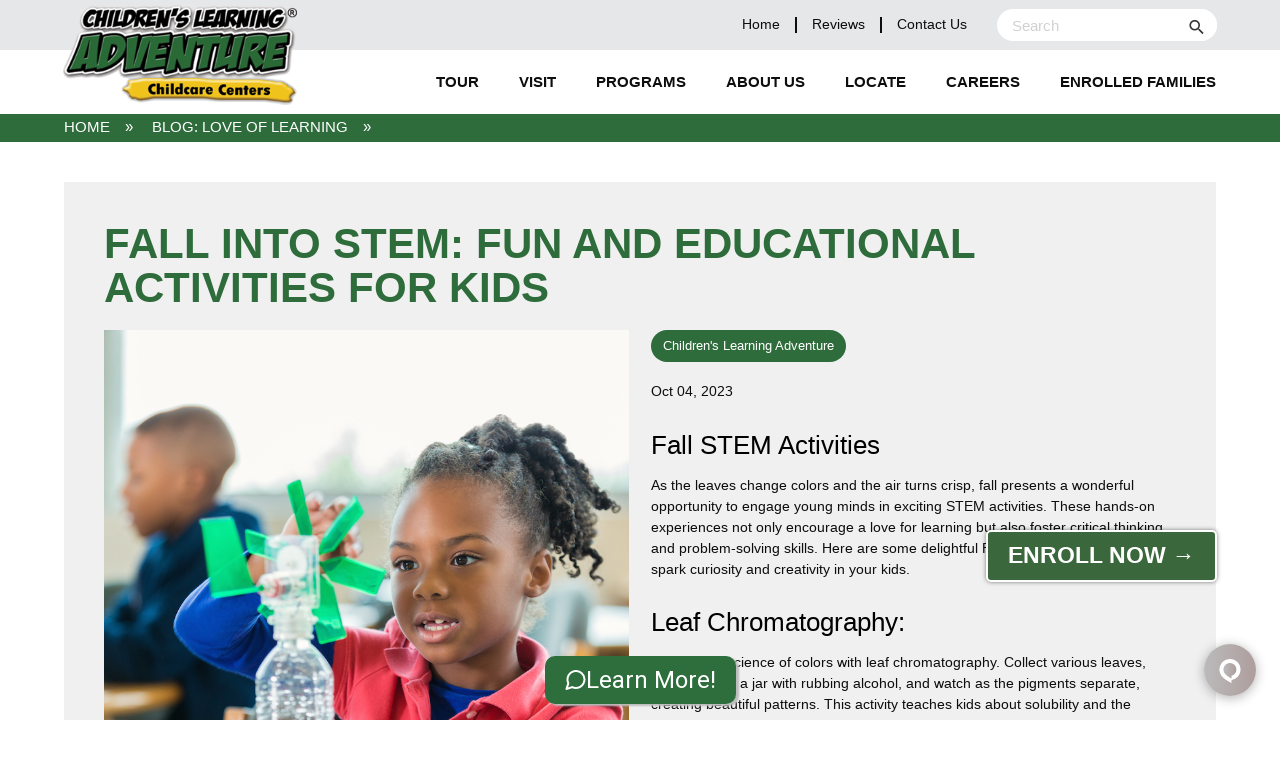

--- FILE ---
content_type: text/html; charset=UTF-8
request_url: https://www.childrenslearningadventure.com/index.php/blog/fall-into-stem-fun-and-educational-activities-for-kids
body_size: 8153
content:
<!DOCTYPE html>
<html lang="en">
<head>
	<meta charset="utf-8">
	<meta name="viewport" content="width=device-width, initial-scale=1.0, maximum-scale=1.0, user-scalable=0" />


<!-- Google Tag Manager -->
<script>(function(w,d,s,l,i){w[l]=w[l]||[];w[l].push({'gtm.start':
new Date().getTime(),event:'gtm.js'});var f=d.getElementsByTagName(s)[0],
j=d.createElement(s),dl=l!='dataLayer'?'&l='+l:'';j.async=true;j.src=
'https://www.googletagmanager.com/gtm.js?id='+i+dl;f.parentNode.insertBefore(j,f);
})(window,document,'script','dataLayer','GTM-M4PS7H');</script>
<!-- End Google Tag Manager -->
<!-- 
Start of global snippet: Please do not remove
Place this snippet between the <head> and </head> tags on every page of your site.
-->
<!-- Global site tag (gtag.js) - Google Marketing Platform -->
<script async src="https://www.googletagmanager.com/gtag/js?id=DC-9682637"></script>
<script>
  window.dataLayer = window.dataLayer || [];
  function gtag(){dataLayer.push(arguments);}
  gtag('js', new Date());

  gtag('config', 'DC-9682637');
</script>
<!-- End of global snippet: Please do not remove -->
<!-- Facebook Pixel Code -->
<script>
 !function(f,b,e,v,n,t,s)
 {if(f.fbq)return;n=f.fbq=function(){n.callMethod?
 n.callMethod.apply(n,arguments):n.queue.push(arguments)};
 if(!f._fbq)f._fbq=n;n.push=n;n.loaded=!0;n.version='2.0';
 n.queue=[];t=b.createElement(e);t.async=!0;
 t.src=v;s=b.getElementsByTagName(e)[0];
 s.parentNode.insertBefore(t,s)}(window, document,'script',
 'https://connect.facebook.net/en_US/fbevents.js');
 fbq('init', '1756105598007315');
 fbq('track', 'PageView');
</script>
<noscript><img height="1" width="1" style="display:none"
 src="https://www.facebook.com/tr?id=1756105598007315&ev=PageView&noscript=1"
/></noscript>
<!-- End Facebook Pixel Code -->

	
        
	

	<title>Fall STEM Activities: Spark Curiosity in Kids</title>
	<meta name="keywords" content="STEM" />
	<meta name="description" content="Dive into fall with engaging STEM activities for kids! Hands-on experiments, creative challenges, and scientific wonders await. 
" />
	<meta property="og:type" content="website"/>
	<meta property="og:url" content="http://www.childrenslearningadventure.com/index.php/blog/fall-into-stem-fun-and-educational-activities-for-kids"/>
	<meta property="og:image" content="http://www.childrenslearningadventure.com/sysimg/stem-blog-fall-into-stem-fun-and-educational-activities-for-kids-image.jpg"/>
	<meta property="og:title" content="Fall into STEM: Fun and Educational Activities for Kids" />
	<meta property="og:description" content="  Fall STEM Activities&nbsp;  
  As the leaves change colors and the air turns crisp, fall presents a wonderful opportunity to engage young minds in exciting STEM activities. These hands-on..." />
	<meta property="fb:app_id" content="" />

	<link rel="SHORTCUT ICON" href="/favicon.ico">
	
        <link rel="icon" type="image/png" href="/images/favicon.png" />
        <meta name="theme-color" content="#672b00">
	<link href="https://fonts.googleapis.com/icon?family=Material+Icons" rel="stylesheet">
	<link href="https://fonts.googleapis.com/css?family=Lato:400,700,900&subset=latin-ext" rel="stylesheet">
	<link href="//netdna.bootstrapcdn.com/font-awesome/3.2.1/css/font-awesome.css" rel="stylesheet">

        <link href="/styles/animate.css" rel="stylesheet">
        <link href="/styles/base.css" rel="stylesheet">
	<link href="/scripts/materialize/lolliclock/lolliclock.css" rel="stylesheet">

        <!-- HTML5 shim and Respond.js IE8 support of HTML5 elements and media queries -->
        <!--[if lt IE 9]>
        <script src="/scripts/html5shiv.js"></script>
        <script src="/scripts/respond.min.js"></script>
        <![endif]-->

        <meta name="facebook-domain-verification" content="cmtf1el0hhx14j3vx4sdj4fl2bb5rl" />

</head>
<body>
<!-- Google Tag Manager (noscript) -->
<noscript><iframe src="https://www.googletagmanager.com/ns.html?id=GTM-M4PS7H"
height="0" width="0" style="display:none;visibility:hidden"></iframe></noscript>
<!-- End Google Tag Manager (noscript) -->
<header class="updated-header hide-on-large-only">
  <div class="navbar-fixed hide-on-large-only"><!-- mobile nav -->
  <nav class="cla-green white-text">
        <div class="nav-wrapper cla-green">
                <a href="/" class="brand-logo left"><img class="responsive-img top-logo" style="max-height: 35px;margin-top: 5px;" src="/sysimg/children-s-learning-adventure-config-header-basic-settings-toplogo-field-value.png" alt="Children's Learning Adventure"></a>
                <a href="#!" id="header-search" data-activates="mainSearch"><i class="material-icons right cla-green-text">search</i></a>
                <form name="mainSearch" id="mainSearch" action="/index.php/misc/search" class="">
			<div class="input-field">
					<input id="search" name="search" type="text" class="browser-default" placeholder="Search">
				<button type="submit" class="btn btn-flat">&#8594;</button>
				

			</div>
			<a href="#!" id="header-close" data-activates="mainSearch"><i class="material-icons white-text">cancel</i></a>
		</form>
                <ul id="slide-out" class="side-nav fixed cla-grey cla-green-text">
                        <li><img class="responsive-img top-logo center" style="width:100%; padding:20px 20px 0px 20px;cursor:pointer;" src="/sysimg/children-s-learning-adventure-config-header-basic-settings-toplogo-field-value.png" alt="Children&#039;s Learning Adventure"></a></li>
                        <li><a class="mobile-telephone" href="tel:18777971417">1-877-797-1417</a></li>
						<li><a href="https://join.childrenslearningadventure.com/main/now-open/" class="mobile-callout mobile-main-callout">Enroll Now</a></li>
			                        <li class="navitem">
                                                                                <a href="/extracurricular-activities" class="mobile-callout cla-green-text" style="font-weight: 900;"><!--<i class="material-icons left white-text" style="height:auto;line-height:56px;">slow_motion_video</i> -->virtual tour</a>
                                                                                <a href="/childcare-center" class="mobile-callout cla-green-text" style="font-weight: 900;"><!--<i class="material-icons left white-text" style="height:auto;line-height:56px;">book</i> -->plan a visit</a>
                                                                                <a href="/infant-programs" class="mobile-callout cla-green-text" style="font-weight: 900;"><!--<i class="material-icons left white-text" style="height:auto;line-height:56px;">supervisor_account</i> -->programs</a>
                                                                                <a href="/childhood-education" class="mobile-callout cla-green-text" style="font-weight: 900;"><!--<i class="material-icons left white-text" style="height:auto;line-height:56px;">brightness_high</i> -->about us</a>
                                                                                <a href="/index.php/locations" class="mobile-callout cla-green-text" style="font-weight: 900;"><!--<i class="material-icons left white-text" style="height:auto;line-height:56px;">place</i> -->locate a school</a>
                                                                                <a href="/careers" class="mobile-callout cla-green-text" style="font-weight: 900;"><!--<i class="material-icons left white-text" style="height:auto;line-height:56px;">work</i> -->careers</a>
                                                                                <a href="/index.php/enrolled-families-category" class="mobile-callout cla-green-text" style="font-weight: 900;"><!-- -->enrolled families</a>
                                                        </li>
			<li class="navitem">
                                																													<a href="/index.php/misc/reviews" class="mobile-callout cla-green-text" style="font-weight: 900;"><!--<i class="material-icons left white-text" style="height:auto;line-height:56px;">link</i> -->reviews</a>
                                																									<a href="/index.php/misc/contact-us" class="mobile-callout cla-green-text" style="font-weight: 900;"><!--<i class="material-icons left white-text" style="height:auto;line-height:56px;">link</i> -->contact us</a>
                                																	</li>
                </ul>
                <a href="#" data-activates="slide-out" class="button-collapse right cla-deault"><i class="material-icons">menu</i></a>
                                        <a href="https://join.childrenslearningadventure.com/main/now-open/" style="margin-right: 20px;margin-top: 14px;" class="mobile-callout mobile-main-callout btn cla-green-gradient white-text right hide-on-small-only">Enroll Now</a>
                        </div>
  </nav>
  </div>
			<a href="https://join.childrenslearningadventure.com/main/now-open/" style="" class="main-callout updated-main-callout">Enroll Now &#8594;</a>
	</header>

<header class="standard updated-header hide-on-med-and-down">
		<div class="top-header">
			<div class="container">
				<div class="row">
					<div class="col s3">
						<div class="header-logo"><a href="/index.php"><img src="/sysimg/children-s-learning-adventure-config-header-basic-settings-toplogo-field-value.png" alt=""></a></div>
					</div>
					<div class="col s9">
						<a class="main-telephone" href="tel:18777971417">1-877-797-1417</a>
						<!-- 						

						 -->
												<a href="https://join.childrenslearningadventure.com/main/now-open/" style="" class="main-callout updated-main-callout">Enroll Now &#8594;</a>
												
						<div class="header-links">
														<a href="/index.php"><span>Home</span></a>
														<a href="/index.php/misc/reviews"><span>Reviews</span></a>
														<a href="/index.php/misc/contact-us"><span>Contact Us</span></a>
														<a href="#!" id="header-search" data-activates="mainSearch"><i class="material-icons right cla-green-text">search</i></a>
							<form name="mainSearch" id="mainSearch" action="/index.php/misc/search" class="">
        							<div class="input-field">
          								<input id="search" name="search" type="text" class="browser-default" placeholder="Search">
									<button type="submit" class="btn btn-flat"><i class="material-icons">search</i></button>
									<!-- <a href="#!" id="header-close" data-activates="mainSearch"><i class="material-icons white-text">cancel</i></a> -->

								</div>
							</form>
						</div>
					</div>
				</div>
			</div>
		</div>
		<div class="bottom-header">
			<nav class="main-menu">
				<div class="nav-wrapper">
					<div class="container">
					<ul class="right hide-on-med-and-down">
												<li><a href="/extracurricular-activities"><i class="material-icons left">slow_motion_video</i><span class="visible-large">virtual tour</span><span class="visible-smdesk">tour</span></a>
							
						</li>
												<li><a href="/childcare-center"><i class="material-icons left">book</i><span class="visible-large">plan a visit</span><span class="visible-smdesk">visit</span></a>
							
						</li>
												<li><a href="/infant-programs"><i class="material-icons left">supervisor_account</i><span class="visible-large">programs</span><span class="visible-smdesk">programs</span></a>
							
						</li>
												<li><a href="/childhood-education"><i class="material-icons left">brightness_high</i><span class="visible-large">about us</span><span class="visible-smdesk">about us </span></a>
							
						</li>
												<li><a href="/index.php/locations"><i class="material-icons left">place</i><span class="visible-large">locate a school</span><span class="visible-smdesk">locate</span></a>
							
						</li>
												<li><a href="/careers"><i class="material-icons left">work</i><span class="visible-large">careers</span><span class="visible-smdesk">careers</span></a>
							
						</li>
												<li><a href="/index.php/enrolled-families-category"><span class="visible-large">enrolled families</span><span class="visible-smdesk">enrolled families</span></a>
															<div class="main-sub-nav z-depth-2">
									<ul>
																														<li><a href="/index.php/enrolled-families-category/leave-a-review" target="_self">Leave a Review</a>
																						</li>
																																								<li><a href="/index.php/blog" target="_self">Blog</a>
																						</li>
																																								<li><a href="/index.php/enrolled-families-category/nominate-a-staff-member" target="_self">Nominate a Staff Member</a>
																						</li>
																												</ul>
																	</div>
							
						</li>
											</ul>
					</div>
				</div>
			</nav>
		</div>
</header>


<div class="breadcrumbs">
	<div class="container hide-on-small-only">
		<a class="home" href="/">Home</a>
																																																																									<a class="link" href="/blog">Blog: Love of Learning</a>
				
																		</div>
</div>


<div class="blog-entry container cla-grey">
	<div class="row">
		<div class="col s12">
			<h1 mobile="smaller">FALL INTO STEM: FUN AND EDUCATIONAL ACTIVITIES FOR KIDS</h1>
		</div>
	</div>
	<div class="row">
		<div class="col s12 l6">
			<img src="/sysimg/stem-blog-fall-into-stem-fun-and-educational-activities-for-kids-image.jpg" alt="STEM" class ="full-width" >
		</div>
		<div class="col s12 l6">
							<div class="chip cla-green white-text">
				    				    Children's Learning Adventure
				</div>
										<p class="date-time">Oct 04, 2023</p>
									<h2 class="hl-medium"><span style="font-weight: 400;">Fall STEM Activities&nbsp;</span></h2>
<p><span style="font-weight: 400;">As the leaves change colors and the air turns crisp, fall presents a wonderful opportunity to engage young minds in exciting STEM activities. These hands-on experiences not only encourage a love for learning but also foster critical thinking and problem-solving skills. Here are some delightful Fall STEM activities that will spark curiosity and creativity in your kids.</span></p>
<h2 class="hl-medium"><span style="font-weight: 400;">Leaf Chromatography:&nbsp;</span></h2>
<p><span style="font-weight: 400;">Explore the science of colors with leaf chromatography. Collect various leaves, place them in a jar with rubbing alcohol, and watch as the pigments separate, creating beautiful patterns. This activity teaches kids about solubility and the diversity of plant life.</span></p>
<h2 class="hl-medium"><span style="font-weight: 400;">Pumpkin Catapult:</span></h2>
<p><span style="font-weight: 400;">Turn pumpkin carving into a physics lesson! Build a small catapult using craft sticks and rubber bands. Let your child experiment by adjusting the catapult design to see how far they can launch small pumpkins. This activity teaches about force, motion, and angles.</span></p>
<h2 class="hl-medium"><span style="font-weight: 400;">Apple Volcanoes:&nbsp;</span></h2>
<p><span style="font-weight: 400;">Combine chemistry and biology by creating apple volcanoes. Hollow out an apple, place baking soda inside, and add vinegar. Watch as the mixture bubbles up, demonstrating a chemical reaction. This fun experiment illustrates the basics of acid-base reactions.</span></p>
<h2 class="hl-medium"><span style="font-weight: 400;">Scarecrow Engineering:&nbsp;</span></h2>
<p><span style="font-weight: 400;">Challenge your kids to design and build their own scarecrow. Provide materials like straws, fabric, and buttons. This activity encourages creativity and problem-solving as they figure out how to make the scarecrow stand and withstand the wind. It's an excellent introduction to basic engineering principles.</span></p>
<h2 class="hl-medium"><span style="font-weight: 400;">Nature Hunt and Classification:</span></h2>
<p><span style="font-weight: 400;">Take a nature walk and collect various leaves, rocks, or twigs. Afterward, sit down and classify the items based on their shapes, sizes, and textures. This activity enhances observational skills and introduces kids to the concept of classification, a fundamental aspect of scientific study.</span></p>
<h2 class="hl-medium"><span style="font-weight: 400;">DIY Bird Feeders:&nbsp;</span></h2>
<p><span style="font-weight: 400;">Combine engineering and biology by crafting bird feeders. Use pinecones, peanut butter, and birdseed to create these simple feeders. Hang them outside and observe the different bird species that visit. This activity teaches about animal behavior, ecology, and environmental science.</span></p>
<h2 class="hl-medium"><span style="font-weight: 400;">Weather Station:&nbsp;</span></h2>
<p><span style="font-weight: 400;">Set up a mini weather station in your backyard. Use a thermometer, rain gauge, and anemometer (wind speed indicator) to record daily weather conditions. Encourage your child to analyze the data, fostering an understanding of meteorology and climate patterns.</span></p>
<h2 class="hl-medium"><span style="font-weight: 400;">Candy Corn Tower Challenge:&nbsp;</span></h2>
<p><span style="font-weight: 400;">Incorporate math and engineering by challenging your kids to build the tallest tower using candy corn and toothpicks. This activity enhances spatial reasoning and introduces basic geometry concepts while encouraging teamwork and creativity.</span></p>
<h2 class="hl-medium"><span style="font-weight: 400;">Pumpkin Seed Math:</span></h2>
<p><span style="font-weight: 400;">After carving a pumpkin, count and classify the seeds based on their shapes and sizes. Use the seeds for simple math activities like addition, subtraction, or multiplication. This hands-on approach to math makes learning fun and practical.</span></p>
<h2 class="hl-medium"><span style="font-weight: 400;">Solar-Powered S'mores:</span></h2>
<p><span style="font-weight: 400;">Harness the power of the sun to make delicious s'mores. Use a solar oven (made from a pizza box and aluminum foil) to melt the chocolate and marshmallows on graham crackers. This activity combines elements of engineering, physics, and culinary science.</span></p>
<h2 class="hl-medium"><span style="font-weight: 400;">Ignite Curiosity and Create Lasting Memories</span></h2>
<p>Fall is the perfect season to inspire young scientists, engineers, and mathematicians. These engaging fall STEM activities not only make learning enjoyable but also create lasting memories. Encourage your kids to explore, experiment, and discover the wonders of the world around them. Embrace the spirit of curiosity and watch as your little ones fall in love with the fascinating world of STEM. Want to learn more about how to get your child involved in STEM activities visit our <a href="https://www.childrenslearningadventure.com/infant-programs">website</a> to&nbsp; learn more.</p>
						                                <div class="chip cla-orange white-text">
					STEM
                                </div>
			
			
		</div>
	</div>
  </div>
</div>
<div class="pre-footer updated-prefooter">
	<div class="container">
		<div class="row">
			<div class="slogan ">
				<!-- 
				<div>&nbsp;</div>
				<img src="https://www.childrenslearningadventure.com/sysimg/where-learning-is-the-greatest-adventure-of-all-reg-config-footer-addresses-slogan-field-value.jpg" alt="Where learning is the greatest adventure of all!" class="full-width">
				<div>&nbsp;</div>
				-->
				<!-- <h3></h3> -->
				<h3>Where learning is the <span class="text-highlight">Greatest Adventure</span> of all.</h3>
			</div>
			<div>&nbsp;</div>
		</div>
	</div>
</div>
<footer class="footer updated-footer">
	<div class="container questions-wrapper">
		<div class="row">
			<div class="questions">
				<a href="#"><img src="/images/contact-bubbles.png" alt="Chat With Us"></a>
			</div>
		</div>
	</div>
	<ul class="footer-nav mobile-only">
		<li class="navitem">
	                	                        <a href="/extracurricular-activities" class="" style="font-weight: 900;">virtual tour <i class="icon-plus-sign"></i></a>
	                	                        <a href="/childcare-center" class="" style="font-weight: 900;">plan a visit <i class="icon-plus-sign"></i></a>
	                	                        <a href="/infant-programs" class="" style="font-weight: 900;">programs <i class="icon-plus-sign"></i></a>
	                	                        <a href="/childhood-education" class="" style="font-weight: 900;">about us <i class="icon-plus-sign"></i></a>
	                	                        <a href="/index.php/locations" class="" style="font-weight: 900;">locate a school <i class="icon-plus-sign"></i></a>
	                	                        <a href="/careers" class="" style="font-weight: 900;">careers <i class="icon-plus-sign"></i></a>
	                	                        <a href="/index.php/enrolled-families-category" class="" style="font-weight: 900;">enrolled families <i class="icon-plus-sign"></i></a>
	                	        </li>
		<li class="navitem">
	                																							<a href="/index.php/misc/reviews" class="" style="font-weight: 900;">reviews <i class="icon-plus-sign"></i></a>
	                																				<a href="/index.php/misc/contact-us" class="" style="font-weight: 900;">contact us <i class="icon-plus-sign"></i></a>
	                													</li>
	</ul>
	<div class="container footer-details">
		<div class="row">
			<div class="col s6 m6 centrex left">
				<h5 class="footer-text text-green">Children's Learning Adventure</h5>
				
				
				<p class="phone"><a href="tel:1-877-797-1417">1-877-797-1417</a></p>
				<p class="footer-text">
					<ul class="footer-nav">
			 			<li>
			 				<a href="/index.php/misc/contact-us">Contact</a>
			 			</li>
			 			<li>
			 				<a href="/index.php/misc/privacy-policy">Privacy Policy</a>
			 			</li>
			 			<li>
			 				<a href="/index.php/misc/terms">Terms of Use</a>
			 			</li>
			 		</ul>
			 	</p>
			 	<p class="footer-text copyright">&copy;2025 Childrens Learning Adventure USA, LLC. All rights reserved.</p>
			 	<p class="footer-text disclaimer">*amenities vary by location</p>
			</div>
		        <div class="col s6 m6 centrex right">
				 <a href="/" class="brand-logo"><img class="" src="/sysimg/children-s-learning-adventure-config-header-basic-settings-toplogo-field-value.png" alt="Children's Learning Adventure"></a>

				<div class="footer-social">
			                			                        <a rel="external" href="http://www.facebook.com/Childrenslearningadventure"><img src="/sysimg/facebook-config-footer-social-media-facebook-image.png" alt="Facebook" ></a>
			                			                        <a rel="external" href="http://twitter.com/CLAChildCare"><img src="/sysimg/twitter-config-footer-social-media-twitter-image.png" alt="Twitter" ></a>
			                			                        <a rel="external" href="https://www.instagram.com/childrenslearningadventure/"><img src="/sysimg/instagram-config-footer-social-media-instagram-image.png" alt="Instagram" ></a>
			                			                        <a rel="external" href="http://www.youtube.com/user/CLAdventure" rel="prettyPhoto"><img src="/sysimg/youtube-config-footer-social-media-youtube-image.png" alt="Youtube" ></a>
			                			        </div>
		        </div>
		</div>
	</div>
</footer>

    <script type="text/javascript" src="https://maps.googleapis.com/maps/api/js?key=AIzaSyBez5PUikI3x6ZfbEODEYaQYZ0xgdEi-XM&sensor=false"></script>
    <script src="/scripts/jquery-2.2.3.min.js"></script>
    <script type="text/javascript" src="/scripts/materialize/materialize.min.js"></script>
    <script src="/scripts/jquery.waypoints.min.js"></script>
    <script src="/scripts/owl/owl.carousel.min.js"></script>
        <script src="/scripts/jquery.magnific-popup.min.js"></script>
        <script src="/scripts/js.cookie.js"></script>
        <script src="/scripts/text-highlight.js"></script>
        <script type="text/javascript">
//<!--

$(document).ready(function() {
        $(".button-collapse").off('click').sideNav({ menuWidth:300 });
});
//-->
</script><script type="text/javascript">
//<!--

$(document).ready(function() {
	$('a#header-search').click(function () {
		var target = $('#'+$(this).attr('data-activates'));
		target.css({ top: "20px", opacity: 1 });
	});
	$('a#header-close').click(function () {
		var target = $('#'+$(this).attr('data-activates'));
		target.css({ top: "-200px", opacity: 0 });
	});
	$('a.main-callout').addClass('active');
	$('.top-logo').click(function() {
		window.location.href = "/";
	});
});
//-->
</script>
	<script type="text/javascript" src="/scripts/map.js"></script>
        <script src="/scripts/clanew.js"></script>
	<script src="/scripts/materialize/lolliclock/lolliclock.js"></script>
	<script src="/scripts/jquery.mask.min.js"></script>
	    <script src="https://npmcdn.com/masonry-layout@4.0/dist/masonry.pkgd.js"></script>
    <script src="https://npmcdn.com/imagesloaded@4.1/imagesloaded.pkgd.min.js"></script>
	<script src="https://www.google.com/recaptcha/api.js"></script>
	


<script type="text/javascript">
//<!--

$(document).ready(function() {
        $(".button-collapse").off('click').sideNav({ menuWidth:300 });
});
//-->
</script><script type="text/javascript">
//<!--

$(document).ready(function() {
	$('a#header-search').click(function () {
		var target = $('#'+$(this).attr('data-activates'));
		target.css({ top: "20px", opacity: 1 });
	});
	$('a#header-close').click(function () {
		var target = $('#'+$(this).attr('data-activates'));
		target.css({ top: "-200px", opacity: 0 });
	});
	$('a.main-callout').addClass('active');
	$('.top-logo').click(function() {
		window.location.href = "/";
	});
});
//-->
</script>
<script>
       $(document).ready(function() {  
		$('a[rel="external"]').attr('target','_blank'); 
                $('body :not(script)').contents().filter(function() {
                            return this.nodeType === 3;
                }).replaceWith(function() {
                    return this.nodeValue.replace(/[®]/g, '<span style="font-size: 12px;"><sup>$&</sup></span>');
                });
	});
       $(window).load(function() {
                $('div.square-image').each(function() {
                        $(this).css('height',$(this).width()+"px");
                });
        });
</script>
<script>(function(d, s, id) {
  var js, fjs = d.getElementsByTagName(s)[0];
  if (d.getElementById(id)) return;
  js = d.createElement(s); js.id = id;
  js.src = "//connect.facebook.net/en_US/all.js#xfbml=1";
  fjs.parentNode.insertBefore(js, fjs);
}(document, 'script', 'facebook-jssdk'));</script>



<!--Begin Comm100 Live Chat Code-->
<div id="comm100-button-28"></div>
<script type="text/javascript">
    var Comm100API = Comm100API || new Object;
    Comm100API.chat_buttons = Comm100API.chat_buttons || [];
    var comm100_chatButton = new Object;
    comm100_chatButton.code_plan = 28;
    comm100_chatButton.div_id = 'comm100-button-28';
    Comm100API.chat_buttons.push(comm100_chatButton);
    Comm100API.site_id = 220027;
    Comm100API.main_code_plan = 28;

    var comm100_lc = document.createElement('script');
    comm100_lc.type = 'text/javascript';
    comm100_lc.async = true;
    comm100_lc.src = 'https://chatserver.comm100.com/livechat.ashx?siteId=' + Comm100API.site_id;
    var comm100_s = document.getElementsByTagName('script')[0];
    comm100_s.parentNode.insertBefore(comm100_lc, comm100_s);

    setTimeout(function() {
        if (!Comm100API.loaded) {
            var lc = document.createElement('script');
            lc.type = 'text/javascript';
            lc.async = true;
            lc.src = 'https://hostedmax.comm100.com/chatserver/livechat.ashx?siteId=' + Comm100API.site_id;
            var s = document.getElementsByTagName('script')[0];
            s.parentNode.insertBefore(lc, s);
        }
    }, 5000)
</script>
<!--End Comm100 Live Chat Code-->

<!--wire the chat with us link-->
<script>
	$(document).ready(function() {
		$('div.questions > a').click(function() {
			Comm100API.do('livechat.button.click');
			return false;
		});
	});
</script>
<!-- OwnerIQ Analytics tag -->
<!-- Children's Learning Adventure - Analytics -->
<script type="text/javascript">
window._oiqq = window._oiqq || [];
_oiqq.push(['oiq_addPageLifecycle', 'do06']);
_oiqq.push(['oiq_doTag']);
(function() {
var oiq = document.createElement('script'); oiq.type = 'text/javascript'; oiq.async = true;
oiq.src = document.location.protocol + '//px.owneriq.net/stas/s/h1r90u.js';
var s = document.getElementsByTagName('script')[0]; s.parentNode.insertBefore(oiq, s);
})();
</script>
<!-- End OwnerIQ tag -->


<!-- Start of HubSpot Embed Code -->
<script type="text/javascript" id="hs-script-loader" async defer src="//js.hs-scripts.com/3488554.js"></script>
<!-- End of HubSpot Embed Code -->

<style type="text/css">
     div#comm100-float-button-2 {
		 visibility: hidden !important;
    }
	
	html.async-hide {
		opacity: 1 !important;
	}
</style>

<script>
(function() {
        function loadFont() {
            const head = document.getElementsByTagName('head')[0];
            const link = document.createElement('link');
            link.rel = 'stylesheet';
            link.type = 'text/css';
            link.href = 'https://fonts.googleapis.com/css2?family=Roboto&display=swap';
            link.media = 'all';
            head.appendChild(link);
        }
        loadFont();
        function addButton() {
            const buttonHtml = "%3Cbutton%20onclick%3D%22location.href%3D'sms%3A%2B14809232113%3F%26body%3DWe%20are%20excited%20to%20share%20more%20about%20our%20programs%2C%20curriculum%2C%20and%20upcoming%20events%20with%20you!%20Text%20LEARN%20to%20learn%20more.%20Text%20STOP%20to%20opt%20out%20of%20messages%20at%20any%20time.%20'%22%20_ngcontent-ng-c575217013%3D%22%22%20type%3D%22button%22%20style%3D%22position%3A%20fixed%3B%20left%3A%200px%3B%20right%3A%200px%3B%20width%3A%20fit-content%3B%20margin-left%3A%20auto%3B%20margin-right%3A%20auto%3B%20bottom%3A%2016px%3B%20flex-direction%3A%20row%3B%20display%3A%20flex%3B%20align-items%3A%20center%3B%20line-height%3A%201%3B%20gap%3A%2012px%3B%20padding%3A%2012px%2020px%3B%20background-color%3A%20rgb(45%2C%20110%2C%2060)%3B%20border%3A%20medium%3B%20border-radius%3A%2010px%3B%20box-shadow%3A%20rgb(188%2C%20188%2C%20188)%203px%202px%202px%200px%3B%20font-family%3A%20Roboto%2C%20sans-serif%3B%20font-size%3A%2024px%3B%20font-weight%3A%20normal%3B%20font-style%3A%20normal%3B%20color%3A%20rgb(255%2C%20255%2C%20255)%3B%20cursor%3A%20pointer%3B%22%3E%3Ci%20_ngcontent-ng-c575217013%3D%22%22%20style%3D%22scale%3A%201%3B%20display%3A%20flex%3B%22%20class%3D%22ng-star-inserted%22%3E%3Csvg%20xmlns%3D%22http%3A%2F%2Fwww.w3.org%2F2000%2Fsvg%22%20width%3D%2221%22%20height%3D%2220%22%20viewBox%3D%220%200%2021%2020%22%20fill%3D%22none%22%3E%3Cpath%20d%3D%22M19.4512%209.50003C19.4546%2010.8199%2019.1462%2012.1219%2018.5512%2013.3C17.8456%2014.7118%2016.7609%2015.8992%2015.4186%2016.7293C14.0763%2017.5594%2012.5294%2017.9994%2010.9512%2018C9.6313%2018.0035%208.32929%2017.6951%207.15117%2017.1L1.45117%2019L3.35117%2013.3C2.7561%2012.1219%202.44773%2010.8199%202.45117%209.50003C2.45178%207.92179%202.89178%206.37488%203.72189%205.03258C4.552%203.69028%205.73943%202.6056%207.15117%201.90003C8.32929%201.30496%209.6313%200.996587%2010.9512%201.00003H11.4512C13.5355%201.11502%2015.5042%201.99479%2016.9803%203.47089C18.4564%204.94699%2019.3362%206.91568%2019.4512%209.00003V9.50003Z%22%20stroke%3D%22%23FFF%22%20stroke-width%3D%222%22%20stroke-linecap%3D%22round%22%20stroke-linejoin%3D%22round%22%3E%3C%2Fpath%3E%3C%2Fsvg%3E%3C%2Fi%3E%3C!----%3E%3C!----%3E%3C!----%3E%20Learn%20More!%3C%2Fbutton%3E";
            const elemDiv = document.createElement('div');
            elemDiv.setAttribute('id', 'demo');
            elemDiv.style.position = 'absolute';
            document.body.appendChild(elemDiv);
            document.getElementById('demo').innerHTML = decodeURIComponent(buttonHtml);
        }
        addButton();
}())
</script>

</body>
</html>


--- FILE ---
content_type: text/html; charset=UTF-8
request_url: https://www.googletagmanager.com/ns.html?id=GTM-M4PS7H
body_size: -69
content:
<!DOCTYPE html>


<html lang=en>
<head>
  <meta charset=utf-8>
  <title>ns</title>
</head>
<body>
  

  

  
  

  

  

  

  

  

  

  

  

  

  

  

  

  

  







































<img height="1" width="1" style="border-style:none;" alt="" src="//www.googleadservices.com/pagead/conversion/879890729/?url=https%3A%2F%2Fwww.childrenslearningadventure.com%2Findex.php%2Fblog%2Ffall-into-stem-fun-and-educational-activities-for-kids&amp;guid=ON&amp;script=0&amp;data="/>















































</body></html>


--- FILE ---
content_type: text/css
request_url: https://www.childrenslearningadventure.com/styles/base.css
body_size: 27236
content:
.cla-default{background-color:#0e0e0e !important}.cla-default-text{color:#0e0e0e !important}.cla-default.lighten-5{background-color:#8e8e8e !important}.cla-default-text.text-lighten-5{color:#8e8e8e !important}.cla-default.lighten-4{background-color:#747474 !important}.cla-default-text.text-lighten-4{color:#747474 !important}.cla-default.lighten-3{background-color:#5b5b5b !important}.cla-default-text.text-lighten-3{color:#5b5b5b !important}.cla-default.lighten-2{background-color:#414141 !important}.cla-default-text.text-lighten-2{color:#414141 !important}.cla-default.lighten-1{background-color:#282828 !important}.cla-default-text.text-lighten-1{color:#282828 !important}.cla-default.darken-1{background-color:#000 !important}.cla-default-text.text-darken-1{color:#000 !important}.cla-default.darken-2{background-color:#000 !important}.cla-default-text.text-darken-2{color:#000 !important}.cla-default.darken-3{background-color:#000 !important}.cla-default-text.text-darken-3{color:#000 !important}.cla-default.darken-4{background-color:#000 !important}.cla-default-text.text-darken-4{color:#000 !important}.cla-green{background-color:#2e6c3b !important}.cla-green-text{color:#2e6c3b !important}.cla-green.lighten-5{background-color:#b8e1c1 !important}.cla-green-text.text-lighten-5{color:#b8e1c1 !important}.cla-green.lighten-4{background-color:#94d2a1 !important}.cla-green-text.text-lighten-4{color:#94d2a1 !important}.cla-green.lighten-3{background-color:#71c282 !important}.cla-green-text.text-lighten-3{color:#71c282 !important}.cla-green.lighten-2{background-color:#4db362 !important}.cla-green-text.text-lighten-2{color:#4db362 !important}.cla-green.lighten-1{background-color:#3d904f !important}.cla-green-text.text-lighten-1{color:#3d904f !important}.cla-green.darken-1{background-color:#1f4827 !important}.cla-green-text.text-darken-1{color:#1f4827 !important}.cla-green.darken-2{background-color:#102414 !important}.cla-green-text.text-darken-2{color:#102414 !important}.cla-green.darken-3{background-color:#000100 !important}.cla-green-text.text-darken-3{color:#000100 !important}.cla-green.darken-4{background-color:#000 !important}.cla-green-text.text-darken-4{color:#000 !important}.cla-green.darken-5{background-color:#000 !important}.cla-green-text.text-darken-5{color:#000 !important}.cla-green.accent{background-color:#278934 !important}.cla-green-text.text-accent{color:#278934 !important}.cla-orange{background-color:#f0c31f !important}.cla-orange-text{color:#f0c31f !important}.cla-orange.lighten-5{background-color:#fff !important}.cla-orange-text.text-lighten-5{color:#fff !important}.cla-orange.lighten-4{background-color:#fdf6de !important}.cla-orange-text.text-lighten-4{color:#fdf6de !important}.cla-orange.lighten-3{background-color:#fae9ae !important}.cla-orange-text.text-lighten-3{color:#fae9ae !important}.cla-orange.lighten-2{background-color:#f6dd7f !important}.cla-orange-text.text-lighten-2{color:#f6dd7f !important}.cla-orange.lighten-1{background-color:#f3d04f !important}.cla-orange-text.text-lighten-1{color:#f3d04f !important}.cla-orange.darken-1{background-color:#cea50e !important}.cla-orange-text.text-darken-1{color:#cea50e !important}.cla-orange.darken-2{background-color:#9e7f0b !important}.cla-orange-text.text-darken-2{color:#9e7f0b !important}.cla-orange.darken-3{background-color:#6f5807 !important}.cla-orange-text.text-darken-3{color:#6f5807 !important}.cla-orange.darken-4{background-color:#3f3204 !important}.cla-orange-text.text-darken-4{color:#3f3204 !important}.cla-orange.darken-5{background-color:#0f0c01 !important}.cla-orange-text.text-darken-5{color:#0f0c01 !important}.cla-orange.accent{background-color:#f2e028 !important}.cla-orange-text.text-accent{color:#f2e028 !important}.cla-yellow{background-color:#f1e1a5 !important}.cla-yellow-text{color:#f1e1a5 !important}.cla-yellow.lighten-5{background-color:#fff !important}.cla-yellow-text.text-lighten-5{color:#fff !important}.cla-yellow.lighten-4{background-color:#fff !important}.cla-yellow-text.text-lighten-4{color:#fff !important}.cla-yellow.lighten-3{background-color:#fff !important}.cla-yellow-text.text-lighten-3{color:#fff !important}.cla-yellow.lighten-2{background-color:#fffefd !important}.cla-yellow-text.text-lighten-2{color:#fffefd !important}.cla-yellow.lighten-1{background-color:#f8f0d1 !important}.cla-yellow-text.text-lighten-1{color:#f8f0d1 !important}.cla-yellow.darken-1{background-color:#ead279 !important}.cla-yellow-text.text-darken-1{color:#ead279 !important}.cla-yellow.darken-2{background-color:#ead279 !important}.cla-yellow-text.text-darken-2{color:#ead279 !important}.cla-yellow.darken-3{background-color:#ead279 !important}.cla-yellow-text.text-darken-3{color:#ead279 !important}.cla-yellow.darken-4{background-color:#ead279 !important}.cla-yellow-text.text-darken-4{color:#ead279 !important}.cla-yellow.accent{background-color:#fdfec4 !important}.cla-yellow-text.text-accent{color:#fdfec4 !important}.cla-brown{background-color:#8c682c !important}.cla-brown-text{color:#8c682c !important}.cla-brown.lighten-5{background-color:#eee0c9 !important}.cla-brown-text.text-lighten-5{color:#eee0c9 !important}.cla-brown.lighten-4{background-color:#e2caa2 !important}.cla-brown-text.text-lighten-4{color:#e2caa2 !important}.cla-brown.lighten-3{background-color:#d6b47b !important}.cla-brown-text.text-lighten-3{color:#d6b47b !important}.cla-brown.lighten-2{background-color:#c99e55 !important}.cla-brown-text.text-lighten-2{color:#c99e55 !important}.cla-brown.lighten-1{background-color:#b38538 !important}.cla-brown-text.text-lighten-1{color:#b38538 !important}.cla-brown.darken-1{background-color:#654b20 !important}.cla-brown-text.text-darken-1{color:#654b20 !important}.cla-brown.darken-2{background-color:#3e2e14 !important}.cla-brown-text.text-darken-2{color:#3e2e14 !important}.cla-brown.darken-3{background-color:#181207 !important}.cla-brown-text.text-darken-3{color:#181207 !important}.cla-brown.darken-4{background-color:#000 !important}.cla-brown-text.text-darken-4{color:#000 !important}.cla-brown.darken-5{background-color:#000 !important}.cla-brown-text.text-darken-5{color:#000 !important}.cla-brown.accent{background-color:#a8803b !important}.cla-brown-text.text-accent{color:#a8803b !important}.cla-grey{background-color:#f1f0f0 !important}.cla-grey-text{color:#f1f0f0 !important}.cla-grey.darken-1{background-color:#e3e2e2 !important}.cla-grey-text.text-darken-1{color:#e3e2e2 !important}.cla-grey.darken-2{background-color:#c3c2c2 !important}.cla-grey-text.text-darken-2{color:#c3c2c2 !important}.cla-grey.darken-3{background-color:#a3a2a2 !important}.cla-grey-text.text-darken-3{color:#a3a2a2 !important}.cla-grey.darken-4{background-color:#838282 !important}.cla-grey-text.text-darken-4{color:#838282 !important}.cla-grey.darken-5{background-color:#636262 !important}.cla-grey-text.text-darken-5{color:#636262 !important}.materialize-red{background-color:#e51c23 !important}.materialize-red-text{color:#e51c23 !important}.materialize-red.lighten-5{background-color:#fdeaeb !important}.materialize-red-text.text-lighten-5{color:#fdeaeb !important}.materialize-red.lighten-4{background-color:#f8c1c3 !important}.materialize-red-text.text-lighten-4{color:#f8c1c3 !important}.materialize-red.lighten-3{background-color:#f3989b !important}.materialize-red-text.text-lighten-3{color:#f3989b !important}.materialize-red.lighten-2{background-color:#ee6e73 !important}.materialize-red-text.text-lighten-2{color:#ee6e73 !important}.materialize-red.lighten-1{background-color:#ea454b !important}.materialize-red-text.text-lighten-1{color:#ea454b !important}.materialize-red.darken-1{background-color:#d0181e !important}.materialize-red-text.text-darken-1{color:#d0181e !important}.materialize-red.darken-2{background-color:#b9151b !important}.materialize-red-text.text-darken-2{color:#b9151b !important}.materialize-red.darken-3{background-color:#a21318 !important}.materialize-red-text.text-darken-3{color:#a21318 !important}.materialize-red.darken-4{background-color:#8b1014 !important}.materialize-red-text.text-darken-4{color:#8b1014 !important}.red{background-color:#F44336 !important}.red-text{color:#F44336 !important}.red.lighten-5{background-color:#FFEBEE !important}.red-text.text-lighten-5{color:#FFEBEE !important}.red.lighten-4{background-color:#FFCDD2 !important}.red-text.text-lighten-4{color:#FFCDD2 !important}.red.lighten-3{background-color:#EF9A9A !important}.red-text.text-lighten-3{color:#EF9A9A !important}.red.lighten-2{background-color:#E57373 !important}.red-text.text-lighten-2{color:#E57373 !important}.red.lighten-1{background-color:#EF5350 !important}.red-text.text-lighten-1{color:#EF5350 !important}.red.darken-1{background-color:#E53935 !important}.red-text.text-darken-1{color:#E53935 !important}.red.darken-2{background-color:#D32F2F !important}.red-text.text-darken-2{color:#D32F2F !important}.red.darken-3{background-color:#C62828 !important}.red-text.text-darken-3{color:#C62828 !important}.red.darken-4{background-color:#B71C1C !important}.red-text.text-darken-4{color:#B71C1C !important}.red.accent-1{background-color:#FF8A80 !important}.red-text.text-accent-1{color:#FF8A80 !important}.red.accent-2{background-color:#FF5252 !important}.red-text.text-accent-2{color:#FF5252 !important}.red.accent-3{background-color:#FF1744 !important}.red-text.text-accent-3{color:#FF1744 !important}.red.accent-4{background-color:#D50000 !important}.red-text.text-accent-4{color:#D50000 !important}.pink{background-color:#e91e63 !important}.pink-text{color:#e91e63 !important}.pink.lighten-5{background-color:#fce4ec !important}.pink-text.text-lighten-5{color:#fce4ec !important}.pink.lighten-4{background-color:#f8bbd0 !important}.pink-text.text-lighten-4{color:#f8bbd0 !important}.pink.lighten-3{background-color:#f48fb1 !important}.pink-text.text-lighten-3{color:#f48fb1 !important}.pink.lighten-2{background-color:#f06292 !important}.pink-text.text-lighten-2{color:#f06292 !important}.pink.lighten-1{background-color:#ec407a !important}.pink-text.text-lighten-1{color:#ec407a !important}.pink.darken-1{background-color:#d81b60 !important}.pink-text.text-darken-1{color:#d81b60 !important}.pink.darken-2{background-color:#c2185b !important}.pink-text.text-darken-2{color:#c2185b !important}.pink.darken-3{background-color:#ad1457 !important}.pink-text.text-darken-3{color:#ad1457 !important}.pink.darken-4{background-color:#880e4f !important}.pink-text.text-darken-4{color:#880e4f !important}.pink.accent-1{background-color:#ff80ab !important}.pink-text.text-accent-1{color:#ff80ab !important}.pink.accent-2{background-color:#ff4081 !important}.pink-text.text-accent-2{color:#ff4081 !important}.pink.accent-3{background-color:#f50057 !important}.pink-text.text-accent-3{color:#f50057 !important}.pink.accent-4{background-color:#c51162 !important}.pink-text.text-accent-4{color:#c51162 !important}.purple{background-color:#9c27b0 !important}.purple-text{color:#9c27b0 !important}.purple.lighten-5{background-color:#f3e5f5 !important}.purple-text.text-lighten-5{color:#f3e5f5 !important}.purple.lighten-4{background-color:#e1bee7 !important}.purple-text.text-lighten-4{color:#e1bee7 !important}.purple.lighten-3{background-color:#ce93d8 !important}.purple-text.text-lighten-3{color:#ce93d8 !important}.purple.lighten-2{background-color:#ba68c8 !important}.purple-text.text-lighten-2{color:#ba68c8 !important}.purple.lighten-1{background-color:#ab47bc !important}.purple-text.text-lighten-1{color:#ab47bc !important}.purple.darken-1{background-color:#8e24aa !important}.purple-text.text-darken-1{color:#8e24aa !important}.purple.darken-2{background-color:#7b1fa2 !important}.purple-text.text-darken-2{color:#7b1fa2 !important}.purple.darken-3{background-color:#6a1b9a !important}.purple-text.text-darken-3{color:#6a1b9a !important}.purple.darken-4{background-color:#4a148c !important}.purple-text.text-darken-4{color:#4a148c !important}.purple.accent-1{background-color:#ea80fc !important}.purple-text.text-accent-1{color:#ea80fc !important}.purple.accent-2{background-color:#e040fb !important}.purple-text.text-accent-2{color:#e040fb !important}.purple.accent-3{background-color:#d500f9 !important}.purple-text.text-accent-3{color:#d500f9 !important}.purple.accent-4{background-color:#a0f !important}.purple-text.text-accent-4{color:#a0f !important}.deep-purple{background-color:#673ab7 !important}.deep-purple-text{color:#673ab7 !important}.deep-purple.lighten-5{background-color:#ede7f6 !important}.deep-purple-text.text-lighten-5{color:#ede7f6 !important}.deep-purple.lighten-4{background-color:#d1c4e9 !important}.deep-purple-text.text-lighten-4{color:#d1c4e9 !important}.deep-purple.lighten-3{background-color:#b39ddb !important}.deep-purple-text.text-lighten-3{color:#b39ddb !important}.deep-purple.lighten-2{background-color:#9575cd !important}.deep-purple-text.text-lighten-2{color:#9575cd !important}.deep-purple.lighten-1{background-color:#7e57c2 !important}.deep-purple-text.text-lighten-1{color:#7e57c2 !important}.deep-purple.darken-1{background-color:#5e35b1 !important}.deep-purple-text.text-darken-1{color:#5e35b1 !important}.deep-purple.darken-2{background-color:#512da8 !important}.deep-purple-text.text-darken-2{color:#512da8 !important}.deep-purple.darken-3{background-color:#4527a0 !important}.deep-purple-text.text-darken-3{color:#4527a0 !important}.deep-purple.darken-4{background-color:#311b92 !important}.deep-purple-text.text-darken-4{color:#311b92 !important}.deep-purple.accent-1{background-color:#b388ff !important}.deep-purple-text.text-accent-1{color:#b388ff !important}.deep-purple.accent-2{background-color:#7c4dff !important}.deep-purple-text.text-accent-2{color:#7c4dff !important}.deep-purple.accent-3{background-color:#651fff !important}.deep-purple-text.text-accent-3{color:#651fff !important}.deep-purple.accent-4{background-color:#6200ea !important}.deep-purple-text.text-accent-4{color:#6200ea !important}.indigo{background-color:#3f51b5 !important}.indigo-text{color:#3f51b5 !important}.indigo.lighten-5{background-color:#e8eaf6 !important}.indigo-text.text-lighten-5{color:#e8eaf6 !important}.indigo.lighten-4{background-color:#c5cae9 !important}.indigo-text.text-lighten-4{color:#c5cae9 !important}.indigo.lighten-3{background-color:#9fa8da !important}.indigo-text.text-lighten-3{color:#9fa8da !important}.indigo.lighten-2{background-color:#7986cb !important}.indigo-text.text-lighten-2{color:#7986cb !important}.indigo.lighten-1{background-color:#5c6bc0 !important}.indigo-text.text-lighten-1{color:#5c6bc0 !important}.indigo.darken-1{background-color:#3949ab !important}.indigo-text.text-darken-1{color:#3949ab !important}.indigo.darken-2{background-color:#303f9f !important}.indigo-text.text-darken-2{color:#303f9f !important}.indigo.darken-3{background-color:#283593 !important}.indigo-text.text-darken-3{color:#283593 !important}.indigo.darken-4{background-color:#1a237e !important}.indigo-text.text-darken-4{color:#1a237e !important}.indigo.accent-1{background-color:#8c9eff !important}.indigo-text.text-accent-1{color:#8c9eff !important}.indigo.accent-2{background-color:#536dfe !important}.indigo-text.text-accent-2{color:#536dfe !important}.indigo.accent-3{background-color:#3d5afe !important}.indigo-text.text-accent-3{color:#3d5afe !important}.indigo.accent-4{background-color:#304ffe !important}.indigo-text.text-accent-4{color:#304ffe !important}.blue{background-color:#2196F3 !important}.blue-text{color:#2196F3 !important}.blue.lighten-5{background-color:#E3F2FD !important}.blue-text.text-lighten-5{color:#E3F2FD !important}.blue.lighten-4{background-color:#BBDEFB !important}.blue-text.text-lighten-4{color:#BBDEFB !important}.blue.lighten-3{background-color:#90CAF9 !important}.blue-text.text-lighten-3{color:#90CAF9 !important}.blue.lighten-2{background-color:#64B5F6 !important}.blue-text.text-lighten-2{color:#64B5F6 !important}.blue.lighten-1{background-color:#42A5F5 !important}.blue-text.text-lighten-1{color:#42A5F5 !important}.blue.darken-1{background-color:#1E88E5 !important}.blue-text.text-darken-1{color:#1E88E5 !important}.blue.darken-2{background-color:#1976D2 !important}.blue-text.text-darken-2{color:#1976D2 !important}.blue.darken-3{background-color:#1565C0 !important}.blue-text.text-darken-3{color:#1565C0 !important}.blue.darken-4{background-color:#0D47A1 !important}.blue-text.text-darken-4{color:#0D47A1 !important}.blue.accent-1{background-color:#82B1FF !important}.blue-text.text-accent-1{color:#82B1FF !important}.blue.accent-2{background-color:#448AFF !important}.blue-text.text-accent-2{color:#448AFF !important}.blue.accent-3{background-color:#2979FF !important}.blue-text.text-accent-3{color:#2979FF !important}.blue.accent-4{background-color:#2962FF !important}.blue-text.text-accent-4{color:#2962FF !important}.light-blue{background-color:#03a9f4 !important}.light-blue-text{color:#03a9f4 !important}.light-blue.lighten-5{background-color:#e1f5fe !important}.light-blue-text.text-lighten-5{color:#e1f5fe !important}.light-blue.lighten-4{background-color:#b3e5fc !important}.light-blue-text.text-lighten-4{color:#b3e5fc !important}.light-blue.lighten-3{background-color:#81d4fa !important}.light-blue-text.text-lighten-3{color:#81d4fa !important}.light-blue.lighten-2{background-color:#4fc3f7 !important}.light-blue-text.text-lighten-2{color:#4fc3f7 !important}.light-blue.lighten-1{background-color:#29b6f6 !important}.light-blue-text.text-lighten-1{color:#29b6f6 !important}.light-blue.darken-1{background-color:#039be5 !important}.light-blue-text.text-darken-1{color:#039be5 !important}.light-blue.darken-2{background-color:#0288d1 !important}.light-blue-text.text-darken-2{color:#0288d1 !important}.light-blue.darken-3{background-color:#0277bd !important}.light-blue-text.text-darken-3{color:#0277bd !important}.light-blue.darken-4{background-color:#01579b !important}.light-blue-text.text-darken-4{color:#01579b !important}.light-blue.accent-1{background-color:#80d8ff !important}.light-blue-text.text-accent-1{color:#80d8ff !important}.light-blue.accent-2{background-color:#40c4ff !important}.light-blue-text.text-accent-2{color:#40c4ff !important}.light-blue.accent-3{background-color:#00b0ff !important}.light-blue-text.text-accent-3{color:#00b0ff !important}.light-blue.accent-4{background-color:#0091ea !important}.light-blue-text.text-accent-4{color:#0091ea !important}.cyan{background-color:#00bcd4 !important}.cyan-text{color:#00bcd4 !important}.cyan.lighten-5{background-color:#e0f7fa !important}.cyan-text.text-lighten-5{color:#e0f7fa !important}.cyan.lighten-4{background-color:#b2ebf2 !important}.cyan-text.text-lighten-4{color:#b2ebf2 !important}.cyan.lighten-3{background-color:#80deea !important}.cyan-text.text-lighten-3{color:#80deea !important}.cyan.lighten-2{background-color:#4dd0e1 !important}.cyan-text.text-lighten-2{color:#4dd0e1 !important}.cyan.lighten-1{background-color:#26c6da !important}.cyan-text.text-lighten-1{color:#26c6da !important}.cyan.darken-1{background-color:#00acc1 !important}.cyan-text.text-darken-1{color:#00acc1 !important}.cyan.darken-2{background-color:#0097a7 !important}.cyan-text.text-darken-2{color:#0097a7 !important}.cyan.darken-3{background-color:#00838f !important}.cyan-text.text-darken-3{color:#00838f !important}.cyan.darken-4{background-color:#006064 !important}.cyan-text.text-darken-4{color:#006064 !important}.cyan.accent-1{background-color:#84ffff !important}.cyan-text.text-accent-1{color:#84ffff !important}.cyan.accent-2{background-color:#18ffff !important}.cyan-text.text-accent-2{color:#18ffff !important}.cyan.accent-3{background-color:#00e5ff !important}.cyan-text.text-accent-3{color:#00e5ff !important}.cyan.accent-4{background-color:#00b8d4 !important}.cyan-text.text-accent-4{color:#00b8d4 !important}.teal{background-color:#009688 !important}.teal-text{color:#009688 !important}.teal.lighten-5{background-color:#e0f2f1 !important}.teal-text.text-lighten-5{color:#e0f2f1 !important}.teal.lighten-4{background-color:#b2dfdb !important}.teal-text.text-lighten-4{color:#b2dfdb !important}.teal.lighten-3{background-color:#80cbc4 !important}.teal-text.text-lighten-3{color:#80cbc4 !important}.teal.lighten-2{background-color:#4db6ac !important}.teal-text.text-lighten-2{color:#4db6ac !important}.teal.lighten-1{background-color:#26a69a !important}.teal-text.text-lighten-1{color:#26a69a !important}.teal.darken-1{background-color:#00897b !important}.teal-text.text-darken-1{color:#00897b !important}.teal.darken-2{background-color:#00796b !important}.teal-text.text-darken-2{color:#00796b !important}.teal.darken-3{background-color:#00695c !important}.teal-text.text-darken-3{color:#00695c !important}.teal.darken-4{background-color:#004d40 !important}.teal-text.text-darken-4{color:#004d40 !important}.teal.accent-1{background-color:#a7ffeb !important}.teal-text.text-accent-1{color:#a7ffeb !important}.teal.accent-2{background-color:#64ffda !important}.teal-text.text-accent-2{color:#64ffda !important}.teal.accent-3{background-color:#1de9b6 !important}.teal-text.text-accent-3{color:#1de9b6 !important}.teal.accent-4{background-color:#00bfa5 !important}.teal-text.text-accent-4{color:#00bfa5 !important}.green{background-color:#4CAF50 !important}.green-text{color:#4CAF50 !important}.green.lighten-5{background-color:#E8F5E9 !important}.green-text.text-lighten-5{color:#E8F5E9 !important}.green.lighten-4{background-color:#C8E6C9 !important}.green-text.text-lighten-4{color:#C8E6C9 !important}.green.lighten-3{background-color:#A5D6A7 !important}.green-text.text-lighten-3{color:#A5D6A7 !important}.green.lighten-2{background-color:#81C784 !important}.green-text.text-lighten-2{color:#81C784 !important}.green.lighten-1{background-color:#66BB6A !important}.green-text.text-lighten-1{color:#66BB6A !important}.green.darken-1{background-color:#43A047 !important}.green-text.text-darken-1{color:#43A047 !important}.green.darken-2{background-color:#388E3C !important}.green-text.text-darken-2{color:#388E3C !important}.green.darken-3{background-color:#2E7D32 !important}.green-text.text-darken-3{color:#2E7D32 !important}.green.darken-4{background-color:#1B5E20 !important}.green-text.text-darken-4{color:#1B5E20 !important}.green.accent-1{background-color:#B9F6CA !important}.green-text.text-accent-1{color:#B9F6CA !important}.green.accent-2{background-color:#69F0AE !important}.green-text.text-accent-2{color:#69F0AE !important}.green.accent-3{background-color:#00E676 !important}.green-text.text-accent-3{color:#00E676 !important}.green.accent-4{background-color:#00C853 !important}.green-text.text-accent-4{color:#00C853 !important}.light-green{background-color:#8bc34a !important}.light-green-text{color:#8bc34a !important}.light-green.lighten-5{background-color:#f1f8e9 !important}.light-green-text.text-lighten-5{color:#f1f8e9 !important}.light-green.lighten-4{background-color:#dcedc8 !important}.light-green-text.text-lighten-4{color:#dcedc8 !important}.light-green.lighten-3{background-color:#c5e1a5 !important}.light-green-text.text-lighten-3{color:#c5e1a5 !important}.light-green.lighten-2{background-color:#aed581 !important}.light-green-text.text-lighten-2{color:#aed581 !important}.light-green.lighten-1{background-color:#9ccc65 !important}.light-green-text.text-lighten-1{color:#9ccc65 !important}.light-green.darken-1{background-color:#7cb342 !important}.light-green-text.text-darken-1{color:#7cb342 !important}.light-green.darken-2{background-color:#689f38 !important}.light-green-text.text-darken-2{color:#689f38 !important}.light-green.darken-3{background-color:#558b2f !important}.light-green-text.text-darken-3{color:#558b2f !important}.light-green.darken-4{background-color:#33691e !important}.light-green-text.text-darken-4{color:#33691e !important}.light-green.accent-1{background-color:#ccff90 !important}.light-green-text.text-accent-1{color:#ccff90 !important}.light-green.accent-2{background-color:#b2ff59 !important}.light-green-text.text-accent-2{color:#b2ff59 !important}.light-green.accent-3{background-color:#76ff03 !important}.light-green-text.text-accent-3{color:#76ff03 !important}.light-green.accent-4{background-color:#64dd17 !important}.light-green-text.text-accent-4{color:#64dd17 !important}.lime{background-color:#cddc39 !important}.lime-text{color:#cddc39 !important}.lime.lighten-5{background-color:#f9fbe7 !important}.lime-text.text-lighten-5{color:#f9fbe7 !important}.lime.lighten-4{background-color:#f0f4c3 !important}.lime-text.text-lighten-4{color:#f0f4c3 !important}.lime.lighten-3{background-color:#e6ee9c !important}.lime-text.text-lighten-3{color:#e6ee9c !important}.lime.lighten-2{background-color:#dce775 !important}.lime-text.text-lighten-2{color:#dce775 !important}.lime.lighten-1{background-color:#d4e157 !important}.lime-text.text-lighten-1{color:#d4e157 !important}.lime.darken-1{background-color:#c0ca33 !important}.lime-text.text-darken-1{color:#c0ca33 !important}.lime.darken-2{background-color:#afb42b !important}.lime-text.text-darken-2{color:#afb42b !important}.lime.darken-3{background-color:#9e9d24 !important}.lime-text.text-darken-3{color:#9e9d24 !important}.lime.darken-4{background-color:#827717 !important}.lime-text.text-darken-4{color:#827717 !important}.lime.accent-1{background-color:#f4ff81 !important}.lime-text.text-accent-1{color:#f4ff81 !important}.lime.accent-2{background-color:#eeff41 !important}.lime-text.text-accent-2{color:#eeff41 !important}.lime.accent-3{background-color:#c6ff00 !important}.lime-text.text-accent-3{color:#c6ff00 !important}.lime.accent-4{background-color:#aeea00 !important}.lime-text.text-accent-4{color:#aeea00 !important}.yellow{background-color:#ffeb3b !important}.yellow-text{color:#ffeb3b !important}.yellow.lighten-5{background-color:#fffde7 !important}.yellow-text.text-lighten-5{color:#fffde7 !important}.yellow.lighten-4{background-color:#fff9c4 !important}.yellow-text.text-lighten-4{color:#fff9c4 !important}.yellow.lighten-3{background-color:#fff59d !important}.yellow-text.text-lighten-3{color:#fff59d !important}.yellow.lighten-2{background-color:#fff176 !important}.yellow-text.text-lighten-2{color:#fff176 !important}.yellow.lighten-1{background-color:#ffee58 !important}.yellow-text.text-lighten-1{color:#ffee58 !important}.yellow.darken-1{background-color:#fdd835 !important}.yellow-text.text-darken-1{color:#fdd835 !important}.yellow.darken-2{background-color:#fbc02d !important}.yellow-text.text-darken-2{color:#fbc02d !important}.yellow.darken-3{background-color:#f9a825 !important}.yellow-text.text-darken-3{color:#f9a825 !important}.yellow.darken-4{background-color:#f57f17 !important}.yellow-text.text-darken-4{color:#f57f17 !important}.yellow.accent-1{background-color:#ffff8d !important}.yellow-text.text-accent-1{color:#ffff8d !important}.yellow.accent-2{background-color:#ff0 !important}.yellow-text.text-accent-2{color:#ff0 !important}.yellow.accent-3{background-color:#ffea00 !important}.yellow-text.text-accent-3{color:#ffea00 !important}.yellow.accent-4{background-color:#ffd600 !important}.yellow-text.text-accent-4{color:#ffd600 !important}.amber{background-color:#ffc107 !important}.amber-text{color:#ffc107 !important}.amber.lighten-5{background-color:#fff8e1 !important}.amber-text.text-lighten-5{color:#fff8e1 !important}.amber.lighten-4{background-color:#ffecb3 !important}.amber-text.text-lighten-4{color:#ffecb3 !important}.amber.lighten-3{background-color:#ffe082 !important}.amber-text.text-lighten-3{color:#ffe082 !important}.amber.lighten-2{background-color:#ffd54f !important}.amber-text.text-lighten-2{color:#ffd54f !important}.amber.lighten-1{background-color:#ffca28 !important}.amber-text.text-lighten-1{color:#ffca28 !important}.amber.darken-1{background-color:#ffb300 !important}.amber-text.text-darken-1{color:#ffb300 !important}.amber.darken-2{background-color:#ffa000 !important}.amber-text.text-darken-2{color:#ffa000 !important}.amber.darken-3{background-color:#ff8f00 !important}.amber-text.text-darken-3{color:#ff8f00 !important}.amber.darken-4{background-color:#ff6f00 !important}.amber-text.text-darken-4{color:#ff6f00 !important}.amber.accent-1{background-color:#ffe57f !important}.amber-text.text-accent-1{color:#ffe57f !important}.amber.accent-2{background-color:#ffd740 !important}.amber-text.text-accent-2{color:#ffd740 !important}.amber.accent-3{background-color:#ffc400 !important}.amber-text.text-accent-3{color:#ffc400 !important}.amber.accent-4{background-color:#ffab00 !important}.amber-text.text-accent-4{color:#ffab00 !important}.orange{background-color:#ff9800 !important}.orange-text{color:#ff9800 !important}.orange.lighten-5{background-color:#fff3e0 !important}.orange-text.text-lighten-5{color:#fff3e0 !important}.orange.lighten-4{background-color:#ffe0b2 !important}.orange-text.text-lighten-4{color:#ffe0b2 !important}.orange.lighten-3{background-color:#ffcc80 !important}.orange-text.text-lighten-3{color:#ffcc80 !important}.orange.lighten-2{background-color:#ffb74d !important}.orange-text.text-lighten-2{color:#ffb74d !important}.orange.lighten-1{background-color:#ffa726 !important}.orange-text.text-lighten-1{color:#ffa726 !important}.orange.darken-1{background-color:#fb8c00 !important}.orange-text.text-darken-1{color:#fb8c00 !important}.orange.darken-2{background-color:#f57c00 !important}.orange-text.text-darken-2{color:#f57c00 !important}.orange.darken-3{background-color:#ef6c00 !important}.orange-text.text-darken-3{color:#ef6c00 !important}.orange.darken-4{background-color:#e65100 !important}.orange-text.text-darken-4{color:#e65100 !important}.orange.accent-1{background-color:#ffd180 !important}.orange-text.text-accent-1{color:#ffd180 !important}.orange.accent-2{background-color:#ffab40 !important}.orange-text.text-accent-2{color:#ffab40 !important}.orange.accent-3{background-color:#ff9100 !important}.orange-text.text-accent-3{color:#ff9100 !important}.orange.accent-4{background-color:#ff6d00 !important}.orange-text.text-accent-4{color:#ff6d00 !important}.deep-orange{background-color:#ff5722 !important}.deep-orange-text{color:#ff5722 !important}.deep-orange.lighten-5{background-color:#fbe9e7 !important}.deep-orange-text.text-lighten-5{color:#fbe9e7 !important}.deep-orange.lighten-4{background-color:#ffccbc !important}.deep-orange-text.text-lighten-4{color:#ffccbc !important}.deep-orange.lighten-3{background-color:#ffab91 !important}.deep-orange-text.text-lighten-3{color:#ffab91 !important}.deep-orange.lighten-2{background-color:#ff8a65 !important}.deep-orange-text.text-lighten-2{color:#ff8a65 !important}.deep-orange.lighten-1{background-color:#ff7043 !important}.deep-orange-text.text-lighten-1{color:#ff7043 !important}.deep-orange.darken-1{background-color:#f4511e !important}.deep-orange-text.text-darken-1{color:#f4511e !important}.deep-orange.darken-2{background-color:#e64a19 !important}.deep-orange-text.text-darken-2{color:#e64a19 !important}.deep-orange.darken-3{background-color:#d84315 !important}.deep-orange-text.text-darken-3{color:#d84315 !important}.deep-orange.darken-4{background-color:#bf360c !important}.deep-orange-text.text-darken-4{color:#bf360c !important}.deep-orange.accent-1{background-color:#ff9e80 !important}.deep-orange-text.text-accent-1{color:#ff9e80 !important}.deep-orange.accent-2{background-color:#ff6e40 !important}.deep-orange-text.text-accent-2{color:#ff6e40 !important}.deep-orange.accent-3{background-color:#ff3d00 !important}.deep-orange-text.text-accent-3{color:#ff3d00 !important}.deep-orange.accent-4{background-color:#dd2c00 !important}.deep-orange-text.text-accent-4{color:#dd2c00 !important}.brown{background-color:#795548 !important}.brown-text{color:#795548 !important}.brown.lighten-5{background-color:#efebe9 !important}.brown-text.text-lighten-5{color:#efebe9 !important}.brown.lighten-4{background-color:#d7ccc8 !important}.brown-text.text-lighten-4{color:#d7ccc8 !important}.brown.lighten-3{background-color:#bcaaa4 !important}.brown-text.text-lighten-3{color:#bcaaa4 !important}.brown.lighten-2{background-color:#a1887f !important}.brown-text.text-lighten-2{color:#a1887f !important}.brown.lighten-1{background-color:#8d6e63 !important}.brown-text.text-lighten-1{color:#8d6e63 !important}.brown.darken-1{background-color:#6d4c41 !important}.brown-text.text-darken-1{color:#6d4c41 !important}.brown.darken-2{background-color:#5d4037 !important}.brown-text.text-darken-2{color:#5d4037 !important}.brown.darken-3{background-color:#4e342e !important}.brown-text.text-darken-3{color:#4e342e !important}.brown.darken-4{background-color:#3e2723 !important}.brown-text.text-darken-4{color:#3e2723 !important}.blue-grey{background-color:#607d8b !important}.blue-grey-text{color:#607d8b !important}.blue-grey.lighten-5{background-color:#eceff1 !important}.blue-grey-text.text-lighten-5{color:#eceff1 !important}.blue-grey.lighten-4{background-color:#cfd8dc !important}.blue-grey-text.text-lighten-4{color:#cfd8dc !important}.blue-grey.lighten-3{background-color:#b0bec5 !important}.blue-grey-text.text-lighten-3{color:#b0bec5 !important}.blue-grey.lighten-2{background-color:#90a4ae !important}.blue-grey-text.text-lighten-2{color:#90a4ae !important}.blue-grey.lighten-1{background-color:#78909c !important}.blue-grey-text.text-lighten-1{color:#78909c !important}.blue-grey.darken-1{background-color:#546e7a !important}.blue-grey-text.text-darken-1{color:#546e7a !important}.blue-grey.darken-2{background-color:#455a64 !important}.blue-grey-text.text-darken-2{color:#455a64 !important}.blue-grey.darken-3{background-color:#37474f !important}.blue-grey-text.text-darken-3{color:#37474f !important}.blue-grey.darken-4{background-color:#263238 !important}.blue-grey-text.text-darken-4{color:#263238 !important}.grey{background-color:#9e9e9e !important}.grey-text{color:#9e9e9e !important}.grey.lighten-5{background-color:#fafafa !important}.grey-text.text-lighten-5{color:#fafafa !important}.grey.lighten-4{background-color:#f5f5f5 !important}.grey-text.text-lighten-4{color:#f5f5f5 !important}.grey.lighten-3{background-color:#eee !important}.grey-text.text-lighten-3{color:#eee !important}.grey.lighten-2{background-color:#e0e0e0 !important}.grey-text.text-lighten-2{color:#e0e0e0 !important}.grey.lighten-1{background-color:#bdbdbd !important}.grey-text.text-lighten-1{color:#bdbdbd !important}.grey.darken-1{background-color:#757575 !important}.grey-text.text-darken-1{color:#757575 !important}.grey.darken-2{background-color:#616161 !important}.grey-text.text-darken-2{color:#616161 !important}.grey.darken-3{background-color:#424242 !important}.grey-text.text-darken-3{color:#424242 !important}.grey.darken-4{background-color:#212121 !important}.grey-text.text-darken-4{color:#212121 !important}.black{background-color:#000 !important}.black-text{color:#000 !important}.white{background-color:#fff !important}.white-text{color:#fff !important}.transparent{background-color:transparent !important}.transparent-text{color:transparent !important}/*! normalize.css v3.0.3 | MIT License | github.com/necolas/normalize.css */html{font-family:sans-serif;-ms-text-size-adjust:100%;-webkit-text-size-adjust:100%}body{margin:0}article,aside,details,figcaption,figure,footer,header,hgroup,main,menu,nav,section,summary{display:block}audio,canvas,progress,video{display:inline-block;vertical-align:baseline}audio:not([controls]){display:none;height:0}[hidden],template{display:none}a{background-color:transparent}a:active,a:hover{outline:0}abbr[title]{border-bottom:1px dotted}b,strong{font-weight:bold}dfn{font-style:italic}h1{font-size:2em;margin:0.67em 0}mark{background:#ff0;color:#000}small{font-size:80%}sub,sup{font-size:75%;line-height:0;position:relative;vertical-align:baseline}sup{top:-0.5em}sub{bottom:-0.25em}img{border:0}svg:not(:root){overflow:hidden}figure{margin:1em 40px}hr{box-sizing:content-box;height:0}pre{overflow:auto}code,kbd,pre,samp{font-family:monospace, monospace;font-size:1em}button,input,optgroup,select,textarea{color:inherit;font:inherit;margin:0}button{overflow:visible}button,select{text-transform:none}button,html input[type="button"],input[type="reset"],input[type="submit"]{-webkit-appearance:button;cursor:pointer}button[disabled],html input[disabled]{cursor:default}button::-moz-focus-inner,input::-moz-focus-inner{border:0;padding:0}input{line-height:normal}input[type="checkbox"],input[type="radio"]{box-sizing:border-box;padding:0}input[type="number"]::-webkit-inner-spin-button,input[type="number"]::-webkit-outer-spin-button{height:auto}input[type="search"]{-webkit-appearance:textfield;box-sizing:content-box}input[type="search"]::-webkit-search-cancel-button,input[type="search"]::-webkit-search-decoration{-webkit-appearance:none}fieldset{border:1px solid #c0c0c0;margin:0 2px;padding:0.35em 0.625em 0.75em}legend{border:0;padding:0}textarea{overflow:auto}optgroup{font-weight:bold}table{border-collapse:collapse;border-spacing:0}td,th{padding:0}html{box-sizing:border-box}*,*:before,*:after{box-sizing:inherit}ul{padding:0;list-style-type:none}ul.browser-default,ul.browser-default li{list-style-type:initial}ul li{list-style-type:none}a{color:#8c682c;text-decoration:none;-webkit-tap-highlight-color:transparent}.valign-wrapper{display:flex;align-items:center}.valign-wrapper .valign{display:block}.clearfix{clear:both}.z-depth-0{box-shadow:none !important}.z-depth-1,nav,.card-panel,.card,.toast,.btn,.btn-large,.btn-floating,.dropdown-content,.collapsible,.side-nav{box-shadow:0 2px 5px 0 rgba(0,0,0,0.16),0 2px 10px 0 rgba(0,0,0,0.12)}.z-depth-1-half,.btn:hover,.btn-large:hover,.btn-floating:hover{box-shadow:0 5px 11px 0 rgba(0,0,0,0.18),0 4px 15px 0 rgba(0,0,0,0.15)}.z-depth-2{box-shadow:0 8px 17px 0 rgba(0,0,0,0.2),0 6px 20px 0 rgba(0,0,0,0.19)}.z-depth-3{box-shadow:0 12px 15px 0 rgba(0,0,0,0.24),0 17px 50px 0 rgba(0,0,0,0.19)}.z-depth-4,.modal{box-shadow:0 16px 28px 0 rgba(0,0,0,0.22),0 25px 55px 0 rgba(0,0,0,0.21)}.z-depth-5{box-shadow:0 27px 24px 0 rgba(0,0,0,0.2),0 40px 77px 0 rgba(0,0,0,0.22)}.hoverable{transition:box-shadow .25s;box-shadow:0}.hoverable:hover{transition:box-shadow .25s;box-shadow:0 8px 17px 0 rgba(0,0,0,0.2),0 6px 20px 0 rgba(0,0,0,0.19)}.divider{height:1px;overflow:hidden;background-color:#e0e0e0}blockquote{margin:20px 0;padding-left:1.5rem;border-left:5px solid #0e0e0e}i{line-height:inherit}i.left{float:left;margin-right:15px}i.right{float:right;margin-left:15px}i.tiny{font-size:1rem}i.small{font-size:2rem}i.medium{font-size:4rem}i.large{font-size:6rem}img.responsive-img,video.responsive-video{max-width:100%;height:auto}.pagination li{display:inline-block;border-radius:2px;text-align:center;vertical-align:top;height:30px}.pagination li a{color:#444;display:inline-block;font-size:1.2rem;padding:0 10px;line-height:30px}.pagination li.active a{color:#fff}.pagination li.active{background-color:#0e0e0e}.pagination li.disabled a{cursor:default;color:#999}.pagination li i{font-size:2rem}.pagination li.pages ul li{display:inline-block;float:none}@media only screen and (max-width: 992px){.pagination{width:100%}.pagination li.prev,.pagination li.next{width:10%}.pagination li.pages{width:80%;overflow:hidden;white-space:nowrap}}.breadcrumb{font-size:18px;color:rgba(255,255,255,0.7)}.breadcrumb i,.breadcrumb [class^="mdi-"],.breadcrumb [class*="mdi-"],.breadcrumb i.material-icons{display:inline-block;float:left;font-size:24px}.breadcrumb:before{content:'\E5CC';color:rgba(255,255,255,0.7);vertical-align:top;display:inline-block;font-family:'Material Icons';font-weight:normal;font-style:normal;font-size:25px;margin:0 10px 0 8px;-webkit-font-smoothing:antialiased}.breadcrumb:first-child:before{display:none}.breadcrumb:last-child{color:#fff}.parallax-container{position:relative;overflow:hidden;height:500px}.parallax{position:absolute;top:0;left:0;right:0;bottom:0;z-index:-1}.parallax img{display:none;position:absolute;left:50%;bottom:0;min-width:100%;min-height:100%;-webkit-transform:translate3d(0, 0, 0);transform:translate3d(0, 0, 0);transform:translateX(-50%)}.pin-top,.pin-bottom{position:relative}.pinned{position:fixed !important}ul.staggered-list li{opacity:0}.fade-in{opacity:0;transform-origin:0 50%}@media only screen and (max-width: 600px){.hide-on-small-only,.hide-on-small-and-down{display:none !important}}@media only screen and (max-width: 992px){.hide-on-med-and-down{display:none !important}}@media only screen and (min-width: 601px){.hide-on-med-and-up{display:none !important}}@media only screen and (min-width: 600px) and (max-width: 992px){.hide-on-med-only{display:none !important}}@media only screen and (min-width: 993px){.hide-on-large-only{display:none !important}}@media only screen and (min-width: 993px){.show-on-large{display:block !important}}@media only screen and (min-width: 600px) and (max-width: 992px){.show-on-medium{display:block !important}}@media only screen and (max-width: 600px){.show-on-small{display:block !important}}@media only screen and (min-width: 601px){.show-on-medium-and-up{display:block !important}}@media only screen and (max-width: 992px){.show-on-medium-and-down{display:block !important}}@media only screen and (max-width: 600px){.center-on-small-only{text-align:center}}footer.page-footer{margin-top:20px;padding-top:20px;background-color:#0e0e0e}footer.page-footer .footer-copyright{overflow:hidden;height:50px;line-height:50px;color:rgba(255,255,255,0.8);background-color:rgba(51,51,51,0.08)}table,th,td{border:none}table{width:100%;display:table}table.bordered>thead>tr,table.bordered>tbody>tr{border-bottom:1px solid #d0d0d0}table.striped>tbody>tr:nth-child(odd){background-color:#f2f2f2}table.striped>tbody>tr>td{border-radius:0}table.highlight>tbody>tr{transition:background-color .25s ease}table.highlight>tbody>tr:hover{background-color:#f2f2f2}table.centered thead tr th,table.centered tbody tr td{text-align:center}thead{border-bottom:1px solid #d0d0d0}td,th{padding:15px 5px;display:table-cell;text-align:left;vertical-align:middle;border-radius:2px}@media only screen and (max-width: 992px){table.responsive-table{width:100%;border-collapse:collapse;border-spacing:0;display:block;position:relative}table.responsive-table td:empty:before{content:'\00a0'}table.responsive-table th,table.responsive-table td{margin:0;vertical-align:top}table.responsive-table th{text-align:left}table.responsive-table thead{display:block;float:left}table.responsive-table thead tr{display:block;padding:0 10px 0 0}table.responsive-table thead tr th::before{content:"\00a0"}table.responsive-table tbody{display:block;width:auto;position:relative;overflow-x:auto;white-space:nowrap}table.responsive-table tbody tr{display:inline-block;vertical-align:top}table.responsive-table th{display:block;text-align:right}table.responsive-table td{display:block;min-height:1.25em;text-align:left}table.responsive-table tr{padding:0 10px}table.responsive-table thead{border:0;border-right:1px solid #d0d0d0}table.responsive-table.bordered th{border-bottom:0;border-left:0}table.responsive-table.bordered td{border-left:0;border-right:0;border-bottom:0}table.responsive-table.bordered tr{border:0}table.responsive-table.bordered tbody tr{border-right:1px solid #d0d0d0}}.collection{margin:.5rem 0 1rem 0;border:1px solid #e0e0e0;border-radius:2px;overflow:hidden;position:relative}.collection .collection-item{background-color:#fff;line-height:1.5rem;padding:10px 20px;margin:0;border-bottom:1px solid #e0e0e0}.collection .collection-item.avatar{min-height:84px;padding-left:72px;position:relative}.collection .collection-item.avatar .circle{position:absolute;width:42px;height:42px;overflow:hidden;left:15px;display:inline-block;vertical-align:middle}.collection .collection-item.avatar i.circle{font-size:18px;line-height:42px;color:#fff;background-color:#999;text-align:center}.collection .collection-item.avatar .title{font-size:16px}.collection .collection-item.avatar p{margin:0}.collection .collection-item.avatar .secondary-content{position:absolute;top:16px;right:16px}.collection .collection-item:last-child{border-bottom:none}.collection .collection-item.active{background-color:#2e6c3b;color:#cae8d0}.collection .collection-item.active .secondary-content{color:#fff}.collection a.collection-item{display:block;transition:.25s;color:#2e6c3b}.collection a.collection-item:not(.active):hover{background-color:#ddd}.collection.with-header .collection-header{background-color:#fff;border-bottom:1px solid #e0e0e0;padding:10px 20px}.collection.with-header .collection-item{padding-left:30px}.collection.with-header .collection-item.avatar{padding-left:72px}.secondary-content{float:right;color:#2e6c3b}.collapsible .collection{margin:0;border:none}span.badge{min-width:3rem;padding:0 6px;text-align:center;font-size:1rem;line-height:inherit;color:#757575;position:absolute;right:15px;box-sizing:border-box}span.badge.new{font-weight:300;font-size:0.8rem;color:#fff;background-color:#2e6c3b;border-radius:2px}span.badge.new:after{content:" new"}span.badge[data-badge-caption]::after{content:" " attr(data-badge-caption)}nav ul a span.badge{position:static;margin-left:4px;line-height:0}.video-container{position:relative;padding-bottom:56.25%;height:0;overflow:hidden}.video-container iframe,.video-container object,.video-container embed{position:absolute;top:0;left:0;width:100%;height:100%}.progress{position:relative;height:4px;display:block;width:100%;background-color:#94d2a1;border-radius:2px;margin:.5rem 0 1rem 0;overflow:hidden}.progress .determinate{position:absolute;top:0;left:0;bottom:0;background-color:#2e6c3b;transition:width .3s linear}.progress .indeterminate{background-color:#2e6c3b}.progress .indeterminate:before{content:'';position:absolute;background-color:inherit;top:0;left:0;bottom:0;will-change:left, right;animation:indeterminate 2.1s cubic-bezier(0.65, 0.815, 0.735, 0.395) infinite}.progress .indeterminate:after{content:'';position:absolute;background-color:inherit;top:0;left:0;bottom:0;will-change:left, right;animation:indeterminate-short 2.1s cubic-bezier(0.165, 0.84, 0.44, 1) infinite;animation-delay:1.15s}@keyframes indeterminate{0%{left:-35%;right:100%}60%{left:100%;right:-90%}100%{left:100%;right:-90%}}@keyframes indeterminate-short{0%{left:-200%;right:100%}60%{left:107%;right:-8%}100%{left:107%;right:-8%}}.hide{display:none !important}.left-align{text-align:left}.right-align{text-align:right}.center,.center-align{text-align:center}.left{float:left !important}.right{float:right !important}.no-select,input[type=range],input[type=range]+.thumb{-webkit-touch-callout:none;-webkit-user-select:none;-khtml-user-select:none;-moz-user-select:none;-ms-user-select:none;user-select:none}.circle{border-radius:50%}.center-block{display:block;margin-left:auto;margin-right:auto}.truncate{display:block;white-space:nowrap;overflow:hidden;text-overflow:ellipsis}.no-padding{padding:0 !important}.material-icons{text-rendering:optimizeLegibility;font-feature-settings:'liga'}.container{margin:0 auto;max-width:1280px;width:90%}@media only screen and (min-width: 601px){.container{width:85%}}@media only screen and (min-width: 993px){.container{width:70%}}.container .row{margin-left:-.75rem;margin-right:-.75rem}.section{padding-top:1rem;padding-bottom:1rem}.section.no-pad{padding:0}.section.no-pad-bot{padding-bottom:0}.section.no-pad-top{padding-top:0}.row{margin-left:auto;margin-right:auto;margin-bottom:20px}.row:after{content:"";display:table;clear:both}.row .col{float:left;box-sizing:border-box;padding:0 .75rem;min-height:1px}.row .col[class*="push-"],.row .col[class*="pull-"]{position:relative}.row .col.s1{width:8.3333333333%;margin-left:auto;left:auto;right:auto}.row .col.s2{width:16.6666666667%;margin-left:auto;left:auto;right:auto}.row .col.s3{width:25%;margin-left:auto;left:auto;right:auto}.row .col.s4{width:33.3333333333%;margin-left:auto;left:auto;right:auto}.row .col.s5{width:41.6666666667%;margin-left:auto;left:auto;right:auto}.row .col.s6{width:50%;margin-left:auto;left:auto;right:auto}.row .col.s7{width:58.3333333333%;margin-left:auto;left:auto;right:auto}.row .col.s8{width:66.6666666667%;margin-left:auto;left:auto;right:auto}.row .col.s9{width:75%;margin-left:auto;left:auto;right:auto}.row .col.s10{width:83.3333333333%;margin-left:auto;left:auto;right:auto}.row .col.s11{width:91.6666666667%;margin-left:auto;left:auto;right:auto}.row .col.s12{width:100%;margin-left:auto;left:auto;right:auto}.row .col.offset-s1{margin-left:8.3333333333%}.row .col.pull-s1{right:8.3333333333%}.row .col.push-s1{left:8.3333333333%}.row .col.offset-s2{margin-left:16.6666666667%}.row .col.pull-s2{right:16.6666666667%}.row .col.push-s2{left:16.6666666667%}.row .col.offset-s3{margin-left:25%}.row .col.pull-s3{right:25%}.row .col.push-s3{left:25%}.row .col.offset-s4{margin-left:33.3333333333%}.row .col.pull-s4{right:33.3333333333%}.row .col.push-s4{left:33.3333333333%}.row .col.offset-s5{margin-left:41.6666666667%}.row .col.pull-s5{right:41.6666666667%}.row .col.push-s5{left:41.6666666667%}.row .col.offset-s6{margin-left:50%}.row .col.pull-s6{right:50%}.row .col.push-s6{left:50%}.row .col.offset-s7{margin-left:58.3333333333%}.row .col.pull-s7{right:58.3333333333%}.row .col.push-s7{left:58.3333333333%}.row .col.offset-s8{margin-left:66.6666666667%}.row .col.pull-s8{right:66.6666666667%}.row .col.push-s8{left:66.6666666667%}.row .col.offset-s9{margin-left:75%}.row .col.pull-s9{right:75%}.row .col.push-s9{left:75%}.row .col.offset-s10{margin-left:83.3333333333%}.row .col.pull-s10{right:83.3333333333%}.row .col.push-s10{left:83.3333333333%}.row .col.offset-s11{margin-left:91.6666666667%}.row .col.pull-s11{right:91.6666666667%}.row .col.push-s11{left:91.6666666667%}.row .col.offset-s12{margin-left:100%}.row .col.pull-s12{right:100%}.row .col.push-s12{left:100%}@media only screen and (min-width: 601px){.row .col.m1{width:8.3333333333%;margin-left:auto;left:auto;right:auto}.row .col.m2{width:16.6666666667%;margin-left:auto;left:auto;right:auto}.row .col.m3{width:25%;margin-left:auto;left:auto;right:auto}.row .col.m4{width:33.3333333333%;margin-left:auto;left:auto;right:auto}.row .col.m5{width:41.6666666667%;margin-left:auto;left:auto;right:auto}.row .col.m6{width:50%;margin-left:auto;left:auto;right:auto}.row .col.m7{width:58.3333333333%;margin-left:auto;left:auto;right:auto}.row .col.m8{width:66.6666666667%;margin-left:auto;left:auto;right:auto}.row .col.m9{width:75%;margin-left:auto;left:auto;right:auto}.row .col.m10{width:83.3333333333%;margin-left:auto;left:auto;right:auto}.row .col.m11{width:91.6666666667%;margin-left:auto;left:auto;right:auto}.row .col.m12{width:100%;margin-left:auto;left:auto;right:auto}.row .col.offset-m1{margin-left:8.3333333333%}.row .col.pull-m1{right:8.3333333333%}.row .col.push-m1{left:8.3333333333%}.row .col.offset-m2{margin-left:16.6666666667%}.row .col.pull-m2{right:16.6666666667%}.row .col.push-m2{left:16.6666666667%}.row .col.offset-m3{margin-left:25%}.row .col.pull-m3{right:25%}.row .col.push-m3{left:25%}.row .col.offset-m4{margin-left:33.3333333333%}.row .col.pull-m4{right:33.3333333333%}.row .col.push-m4{left:33.3333333333%}.row .col.offset-m5{margin-left:41.6666666667%}.row .col.pull-m5{right:41.6666666667%}.row .col.push-m5{left:41.6666666667%}.row .col.offset-m6{margin-left:50%}.row .col.pull-m6{right:50%}.row .col.push-m6{left:50%}.row .col.offset-m7{margin-left:58.3333333333%}.row .col.pull-m7{right:58.3333333333%}.row .col.push-m7{left:58.3333333333%}.row .col.offset-m8{margin-left:66.6666666667%}.row .col.pull-m8{right:66.6666666667%}.row .col.push-m8{left:66.6666666667%}.row .col.offset-m9{margin-left:75%}.row .col.pull-m9{right:75%}.row .col.push-m9{left:75%}.row .col.offset-m10{margin-left:83.3333333333%}.row .col.pull-m10{right:83.3333333333%}.row .col.push-m10{left:83.3333333333%}.row .col.offset-m11{margin-left:91.6666666667%}.row .col.pull-m11{right:91.6666666667%}.row .col.push-m11{left:91.6666666667%}.row .col.offset-m12{margin-left:100%}.row .col.pull-m12{right:100%}.row .col.push-m12{left:100%}}@media only screen and (min-width: 993px){.row .col.l1{width:8.3333333333%;margin-left:auto;left:auto;right:auto}.row .col.l2{width:16.6666666667%;margin-left:auto;left:auto;right:auto}.row .col.l3{width:25%;margin-left:auto;left:auto;right:auto}.row .col.l4{width:33.3333333333%;margin-left:auto;left:auto;right:auto}.row .col.l5{width:41.6666666667%;margin-left:auto;left:auto;right:auto}.row .col.l6{width:50%;margin-left:auto;left:auto;right:auto}.row .col.l7{width:58.3333333333%;margin-left:auto;left:auto;right:auto}.row .col.l8{width:66.6666666667%;margin-left:auto;left:auto;right:auto}.row .col.l9{width:75%;margin-left:auto;left:auto;right:auto}.row .col.l10{width:83.3333333333%;margin-left:auto;left:auto;right:auto}.row .col.l11{width:91.6666666667%;margin-left:auto;left:auto;right:auto}.row .col.l12{width:100%;margin-left:auto;left:auto;right:auto}.row .col.offset-l1{margin-left:8.3333333333%}.row .col.pull-l1{right:8.3333333333%}.row .col.push-l1{left:8.3333333333%}.row .col.offset-l2{margin-left:16.6666666667%}.row .col.pull-l2{right:16.6666666667%}.row .col.push-l2{left:16.6666666667%}.row .col.offset-l3{margin-left:25%}.row .col.pull-l3{right:25%}.row .col.push-l3{left:25%}.row .col.offset-l4{margin-left:33.3333333333%}.row .col.pull-l4{right:33.3333333333%}.row .col.push-l4{left:33.3333333333%}.row .col.offset-l5{margin-left:41.6666666667%}.row .col.pull-l5{right:41.6666666667%}.row .col.push-l5{left:41.6666666667%}.row .col.offset-l6{margin-left:50%}.row .col.pull-l6{right:50%}.row .col.push-l6{left:50%}.row .col.offset-l7{margin-left:58.3333333333%}.row .col.pull-l7{right:58.3333333333%}.row .col.push-l7{left:58.3333333333%}.row .col.offset-l8{margin-left:66.6666666667%}.row .col.pull-l8{right:66.6666666667%}.row .col.push-l8{left:66.6666666667%}.row .col.offset-l9{margin-left:75%}.row .col.pull-l9{right:75%}.row .col.push-l9{left:75%}.row .col.offset-l10{margin-left:83.3333333333%}.row .col.pull-l10{right:83.3333333333%}.row .col.push-l10{left:83.3333333333%}.row .col.offset-l11{margin-left:91.6666666667%}.row .col.pull-l11{right:91.6666666667%}.row .col.push-l11{left:91.6666666667%}.row .col.offset-l12{margin-left:100%}.row .col.pull-l12{right:100%}.row .col.push-l12{left:100%}}nav{color:#fff;background-color:#0e0e0e;width:100%;height:56px;line-height:56px}nav a{color:#fff}nav i,nav [class^="mdi-"],nav [class*="mdi-"],nav i.material-icons{display:block;font-size:2rem;height:56px;line-height:56px}nav .nav-wrapper{position:relative;height:100%}@media only screen and (min-width: 993px){nav a.button-collapse{display:none}}nav .button-collapse{float:left;position:relative;z-index:1;height:56px}nav .button-collapse i{font-size:2.7rem;height:56px;line-height:56px}nav .brand-logo{position:absolute;color:#fff;display:inline-block;font-size:2.1rem;padding:0;white-space:nowrap}nav .brand-logo.center{left:50%;transform:translateX(-50%)}@media only screen and (max-width: 992px){nav .brand-logo{left:50%;transform:translateX(-50%)}nav .brand-logo.left,nav .brand-logo.right{padding:0;transform:none}nav .brand-logo.left{left:0.5rem}nav .brand-logo.right{right:0.5rem;left:auto}}nav .brand-logo.right{right:0.5rem;padding:0}nav .brand-logo i,nav .brand-logo [class^="mdi-"],nav .brand-logo [class*="mdi-"],nav .brand-logo i.material-icons{float:left;margin-right:15px}nav ul{margin:0}nav ul li{transition:background-color .3s;float:left;padding:0}nav ul li.active{background-color:rgba(0,0,0,0.1)}nav ul a{transition:background-color .3s;font-size:1rem;color:#fff;display:block;padding:0 15px;cursor:pointer}nav ul a.btn,nav ul a.btn-large,nav ul a.btn-large,nav ul a.btn-flat,nav ul a.btn-floating{margin-top:-2px;margin-left:15px;margin-right:15px}nav ul a:hover{background-color:rgba(0,0,0,0.1)}nav ul.left{float:left}nav form{height:100%}nav .input-field{margin:0;height:100%}nav .input-field input{height:100%;font-size:1.2rem;border:none;padding-left:2rem}nav .input-field input:focus,nav .input-field input[type=text]:valid,nav .input-field input[type=password]:valid,nav .input-field input[type=email]:valid,nav .input-field input[type=url]:valid,nav .input-field input[type=date]:valid{border:none;box-shadow:none}nav .input-field label{top:0;left:0}nav .input-field label i{color:rgba(255,255,255,0.7);transition:color .3s}nav .input-field label.active i{color:#fff}nav .input-field label.active{transform:translateY(0)}.navbar-fixed{position:relative;height:56px;z-index:998}.navbar-fixed nav{position:fixed}@media only screen and (min-width: 601px){nav,nav .nav-wrapper i,nav a.button-collapse,nav a.button-collapse i{height:64px;line-height:64px}.navbar-fixed{height:64px}}a{text-decoration:none}html{line-height:1.5;font-family:"Lato", sans-serif;font-weight:normal;color:rgba(0,0,0,0.87)}@media only screen and (min-width: 0){html{font-size:14px}}@media only screen and (min-width: 992px){html{font-size:14.5px}}@media only screen and (min-width: 1200px){html{font-size:15px}}h1,h2,h3,h4,h5,h6{font-weight:400;line-height:1.1}h1 a,h2 a,h3 a,h4 a,h5 a,h6 a{font-weight:inherit}h1{font-size:4.2rem;line-height:110%;margin:2.1rem 0 1.68rem 0}h2{font-size:3.56rem;line-height:110%;margin:1.78rem 0 1.424rem 0}h3{font-size:2.92rem;line-height:110%;margin:1.46rem 0 1.168rem 0}h4{font-size:2.28rem;line-height:110%;margin:1.14rem 0 .912rem 0}h5{font-size:1.64rem;line-height:110%;margin:.82rem 0 .656rem 0}h6{font-size:1rem;line-height:110%;margin:.5rem 0 .4rem 0}em{font-style:italic}strong{font-weight:500}small{font-size:75%}.light,footer.page-footer .footer-copyright{font-weight:300}.thin{font-weight:200}.flow-text{font-weight:300}@media only screen and (min-width: 360px){.flow-text{font-size:1.2rem}}@media only screen and (min-width: 390px){.flow-text{font-size:1.224rem}}@media only screen and (min-width: 420px){.flow-text{font-size:1.248rem}}@media only screen and (min-width: 450px){.flow-text{font-size:1.272rem}}@media only screen and (min-width: 480px){.flow-text{font-size:1.296rem}}@media only screen and (min-width: 510px){.flow-text{font-size:1.32rem}}@media only screen and (min-width: 540px){.flow-text{font-size:1.344rem}}@media only screen and (min-width: 570px){.flow-text{font-size:1.368rem}}@media only screen and (min-width: 600px){.flow-text{font-size:1.392rem}}@media only screen and (min-width: 630px){.flow-text{font-size:1.416rem}}@media only screen and (min-width: 660px){.flow-text{font-size:1.44rem}}@media only screen and (min-width: 690px){.flow-text{font-size:1.464rem}}@media only screen and (min-width: 720px){.flow-text{font-size:1.488rem}}@media only screen and (min-width: 750px){.flow-text{font-size:1.512rem}}@media only screen and (min-width: 780px){.flow-text{font-size:1.536rem}}@media only screen and (min-width: 810px){.flow-text{font-size:1.56rem}}@media only screen and (min-width: 840px){.flow-text{font-size:1.584rem}}@media only screen and (min-width: 870px){.flow-text{font-size:1.608rem}}@media only screen and (min-width: 900px){.flow-text{font-size:1.632rem}}@media only screen and (min-width: 930px){.flow-text{font-size:1.656rem}}@media only screen and (min-width: 960px){.flow-text{font-size:1.68rem}}@media only screen and (max-width: 360px){.flow-text{font-size:1.2rem}}.card-panel{transition:box-shadow .25s;padding:20px;margin:.5rem 0 1rem 0;border-radius:2px;background-color:#fff}.card{position:relative;margin:.5rem 0 1rem 0;background-color:#fff;transition:box-shadow .25s;border-radius:2px}.card .card-title{font-size:24px;font-weight:300}.card .card-title.activator{cursor:pointer}.card.small,.card.medium,.card.large{position:relative}.card.small .card-image,.card.medium .card-image,.card.large .card-image{max-height:60%;overflow:hidden}.card.small .card-image+.card-content,.card.medium .card-image+.card-content,.card.large .card-image+.card-content{max-height:40%}.card.small .card-content,.card.medium .card-content,.card.large .card-content{max-height:100%;overflow:hidden}.card.small .card-action,.card.medium .card-action,.card.large .card-action{position:absolute;bottom:0;left:0;right:0}.card.small{height:300px}.card.medium{height:400px}.card.large{height:500px}.card.horizontal{display:flex}.card.horizontal.small .card-image,.card.horizontal.medium .card-image,.card.horizontal.large .card-image{height:100%;max-height:none;overflow:visible}.card.horizontal.small .card-image img,.card.horizontal.medium .card-image img,.card.horizontal.large .card-image img{height:100%}.card.horizontal .card-image{max-width:50%}.card.horizontal .card-image img{max-width:100%;width:auto}.card.horizontal .card-stacked{display:flex;flex-direction:column;flex:1;position:relative}.card.horizontal .card-stacked .card-content{flex-grow:1}.card.sticky-action .card-action{z-index:2}.card.sticky-action .card-reveal{z-index:1;padding-bottom:64px}.card .card-image{position:relative}.card .card-image img{display:block;border-radius:2px 2px 0 0;position:relative;left:0;right:0;top:0;bottom:0;width:100%}.card .card-image .card-title{color:#fff;position:absolute;bottom:0;left:0;padding:20px}.card .card-content{padding:20px;border-radius:0 0 2px 2px}.card .card-content p{margin:0;color:inherit}.card .card-content .card-title{line-height:48px}.card .card-action{position:relative;background-color:inherit;border-top:1px solid rgba(160,160,160,0.2);padding:20px}.card .card-action a:not(.btn):not(.btn-large):not(.btn-large):not(.btn-floating){color:#ffab40;margin-right:20px;transition:color .3s ease;text-transform:uppercase}.card .card-action a:not(.btn):not(.btn-large):not(.btn-large):not(.btn-floating):hover{color:#ffd8a6}.card .card-reveal{padding:20px;position:absolute;background-color:#fff;width:100%;overflow-y:auto;top:100%;height:100%;z-index:3;display:none}.card .card-reveal .card-title{cursor:pointer;display:block}#toast-container{display:block;position:fixed;z-index:10000}@media only screen and (max-width: 600px){#toast-container{min-width:100%;bottom:0%}}@media only screen and (min-width: 601px) and (max-width: 992px){#toast-container{left:5%;bottom:7%;max-width:90%}}@media only screen and (min-width: 993px){#toast-container{top:10%;right:7%;max-width:86%}}.toast{border-radius:2px;top:0;width:auto;clear:both;margin-top:10px;position:relative;max-width:100%;height:auto;min-height:48px;line-height:1.5em;word-break:break-all;background-color:#323232;padding:10px 25px;font-size:1.1rem;font-weight:300;color:#fff;display:flex;align-items:center;justify-content:space-between}.toast .btn,.toast .btn-large,.toast .btn-flat{margin:0;margin-left:3rem}.toast.rounded{border-radius:24px}@media only screen and (max-width: 600px){.toast{width:100%;border-radius:0}}@media only screen and (min-width: 601px) and (max-width: 992px){.toast{float:left}}@media only screen and (min-width: 993px){.toast{float:right}}.tabs{display:flex;position:relative;overflow-x:auto;overflow-y:hidden;height:48px;background-color:#fff;margin:0 auto;width:100%;white-space:nowrap}.tabs .tab{-webkit-box-flex:1;-webkit-flex-grow:1;-ms-flex-positive:1;flex-grow:1;display:block;float:left;text-align:center;line-height:48px;height:48px;padding:0;margin:0;text-transform:uppercase;text-overflow:ellipsis;overflow:hidden;letter-spacing:.8px;width:15%;min-width:80px}.tabs .tab a{color:#0e0e0e;display:block;width:100%;height:100%;text-overflow:ellipsis;overflow:hidden;transition:color .28s ease}.tabs .tab a:hover{color:#414141}.tabs .tab.disabled a{color:#414141;cursor:default}.tabs .indicator{position:absolute;bottom:0;height:2px;background-color:#343434;will-change:left, right}.material-tooltip{padding:10px 8px;font-size:1rem;z-index:2000;background-color:transparent;border-radius:2px;color:#fff;min-height:36px;line-height:120%;opacity:0;display:none;position:absolute;text-align:center;max-width:calc(100% - 4px);overflow:hidden;left:0;top:0;pointer-events:none}.backdrop{position:absolute;opacity:0;display:none;height:7px;width:14px;border-radius:0 0 50% 50%;background-color:#323232;z-index:-1;transform-origin:50% 0%;transform:translate3d(0, 0, 0)}.btn,.btn-large,.btn-flat{border:none;border-radius:2px;display:inline-block;height:36px;line-height:36px;outline:0;padding:0 2rem;text-transform:uppercase;vertical-align:middle;-webkit-tap-highlight-color:transparent}.btn.disabled,.disabled.btn-large,.btn-floating.disabled,.btn-large.disabled,.btn:disabled,.btn-large:disabled,.btn-large:disabled,.btn-floating:disabled,.btn[disabled],[disabled].btn-large,.btn-large[disabled],.btn-floating[disabled]{background-color:#DFDFDF !important;box-shadow:none;color:#9F9F9F !important;cursor:default}.btn.disabled *,.disabled.btn-large *,.btn-floating.disabled *,.btn-large.disabled *,.btn:disabled *,.btn-large:disabled *,.btn-large:disabled *,.btn-floating:disabled *,.btn[disabled] *,[disabled].btn-large *,.btn-large[disabled] *,.btn-floating[disabled] *{pointer-events:none}.btn.disabled:hover,.disabled.btn-large:hover,.btn-floating.disabled:hover,.btn-large.disabled:hover,.btn:disabled:hover,.btn-large:disabled:hover,.btn-large:disabled:hover,.btn-floating:disabled:hover,.btn[disabled]:hover,[disabled].btn-large:hover,.btn-large[disabled]:hover,.btn-floating[disabled]:hover{background-color:#DFDFDF !important;color:#9F9F9F !important}.btn i,.btn-large i,.btn-floating i,.btn-large i,.btn-flat i{font-size:1.3rem;line-height:inherit}.btn,.btn-large{text-decoration:none;color:#fff;background-color:#2e6c3b;text-align:center;letter-spacing:.5px;transition:.2s ease-out;cursor:pointer}.btn:hover,.btn-large:hover{background-color:#367e45}.btn-floating{display:inline-block;color:#fff;position:relative;overflow:hidden;z-index:1;width:37px;height:37px;line-height:37px;padding:0;background-color:#2e6c3b;border-radius:50%;transition:.3s;cursor:pointer;vertical-align:middle}.btn-floating i{width:inherit;display:inline-block;text-align:center;color:#fff;font-size:1.6rem;line-height:37px}.btn-floating:hover{background-color:#2e6c3b}.btn-floating:before{border-radius:0}.btn-floating.btn-large{width:55.5px;height:55.5px}.btn-floating.btn-large i{line-height:55.5px}button.btn-floating{border:none}.fixed-action-btn{position:fixed;right:23px;bottom:23px;padding-top:15px;margin-bottom:0;z-index:998}.fixed-action-btn.active ul{visibility:visible}.fixed-action-btn.horizontal{padding:0 0 0 15px}.fixed-action-btn.horizontal ul{text-align:right;right:64px;top:50%;transform:translateY(-50%);height:100%;left:auto;width:500px}.fixed-action-btn.horizontal ul li{display:inline-block;margin:15px 15px 0 0}.fixed-action-btn ul{left:0;right:0;text-align:center;position:absolute;bottom:64px;margin:0;visibility:hidden}.fixed-action-btn ul li{margin-bottom:15px}.fixed-action-btn ul a.btn-floating{opacity:0}.btn-flat{box-shadow:none;background-color:transparent;color:#343434;cursor:pointer;transition:background-color .2s}.btn-flat:focus,.btn-flat:active{background-color:transparent}.btn-flat:hover{background-color:rgba(0,0,0,0.1);box-shadow:none}.btn-flat.disabled{color:#b3b3b3;cursor:default}.btn-large{height:54px;line-height:54px}.btn-large i{font-size:1.6rem}.btn-block{display:block}.dropdown-content{background-color:#fff;margin:0;display:none;min-width:100px;max-height:650px;overflow-y:auto;opacity:0;position:absolute;z-index:999;will-change:width, height}.dropdown-content li{clear:both;color:rgba(0,0,0,0.87);cursor:pointer;min-height:50px;line-height:1.5rem;width:100%;text-align:left;text-transform:none}.dropdown-content li:hover,.dropdown-content li.active,.dropdown-content li.selected{background-color:#eee}.dropdown-content li.active.selected{background-color:#e1e1e1}.dropdown-content li.divider{min-height:0;height:1px}.dropdown-content li>a,.dropdown-content li>span{font-size:16px;color:#2e6c3b;display:block;line-height:22px;padding:14px 16px}.dropdown-content li>span>label{top:1px;left:3px;height:18px}.dropdown-content li>a>i{height:inherit;line-height:inherit}/*!
 * Waves v0.6.0
 * http://fian.my.id/Waves
 *
 * Copyright 2014 Alfiana E. Sibuea and other contributors
 * Released under the MIT license
 * https://github.com/fians/Waves/blob/master/LICENSE
 */.waves-effect{position:relative;cursor:pointer;display:inline-block;overflow:hidden;-webkit-user-select:none;-moz-user-select:none;-ms-user-select:none;user-select:none;-webkit-tap-highlight-color:transparent;vertical-align:middle;z-index:1;will-change:opacity, transform;transition:all .3s ease-out}.waves-effect .waves-ripple{position:absolute;border-radius:50%;width:20px;height:20px;margin-top:-10px;margin-left:-10px;opacity:0;background:rgba(0,0,0,0.2);transition:all 0.7s ease-out;transition-property:transform, opacity;transform:scale(0);pointer-events:none}.waves-effect.waves-light .waves-ripple{background-color:rgba(255,255,255,0.45)}.waves-effect.waves-red .waves-ripple{background-color:rgba(244,67,54,0.7)}.waves-effect.waves-yellow .waves-ripple{background-color:rgba(255,235,59,0.7)}.waves-effect.waves-orange .waves-ripple{background-color:rgba(255,152,0,0.7)}.waves-effect.waves-purple .waves-ripple{background-color:rgba(156,39,176,0.7)}.waves-effect.waves-green .waves-ripple{background-color:rgba(76,175,80,0.7)}.waves-effect.waves-teal .waves-ripple{background-color:rgba(0,150,136,0.7)}.waves-effect input[type="button"],.waves-effect input[type="reset"],.waves-effect input[type="submit"]{border:0;font-style:normal;font-size:inherit;text-transform:inherit;background:none}.waves-effect img{position:relative;z-index:-1}.waves-notransition{transition:none !important}.waves-circle{transform:translateZ(0);-webkit-mask-image:-webkit-radial-gradient(circle, #fff 100%, #000 100%)}.waves-input-wrapper{border-radius:0.2em;vertical-align:bottom}.waves-input-wrapper .waves-button-input{position:relative;top:0;left:0;z-index:1}.waves-circle{text-align:center;width:2.5em;height:2.5em;line-height:2.5em;border-radius:50%;-webkit-mask-image:none}.waves-block{display:block}.waves-effect .waves-ripple{z-index:-1}.modal{display:none;position:fixed;left:0;right:0;background-color:#fafafa;padding:0;max-height:70%;width:55%;margin:auto;overflow-y:auto;border-radius:2px;will-change:top, opacity}@media only screen and (max-width: 992px){.modal{width:80%}}.modal h1,.modal h2,.modal h3,.modal h4{margin-top:0}.modal .modal-content{padding:24px}.modal .modal-close{cursor:pointer}.modal .modal-footer{border-radius:0 0 2px 2px;background-color:#fafafa;padding:4px 6px;height:56px;width:100%}.modal .modal-footer .btn,.modal .modal-footer .btn-large,.modal .modal-footer .btn-flat{float:right;margin:6px 0}.lean-overlay{position:fixed;z-index:999;top:-100px;left:0;bottom:0;right:0;height:125%;width:100%;background:#000;display:none;will-change:opacity}.modal.modal-fixed-footer{padding:0;height:70%}.modal.modal-fixed-footer .modal-content{position:absolute;height:calc(100% - 56px);max-height:100%;width:100%;overflow-y:auto}.modal.modal-fixed-footer .modal-footer{border-top:1px solid rgba(0,0,0,0.1);position:absolute;bottom:0}.modal.bottom-sheet{top:auto;bottom:-100%;margin:0;width:100%;max-height:45%;border-radius:0;will-change:bottom, opacity}.collapsible{border-top:1px solid #ddd;border-right:1px solid #ddd;border-left:1px solid #ddd;margin:.5rem 0 1rem 0}.collapsible-header{display:block;cursor:pointer;min-height:3rem;line-height:3rem;padding:0 1rem;background-color:#fff;border-bottom:1px solid #ddd}.collapsible-header i{width:2rem;font-size:1.6rem;line-height:3rem;display:block;float:left;text-align:center;margin-right:1rem}.collapsible-body{display:none;border-bottom:1px solid #ddd;box-sizing:border-box}.collapsible-body p{margin:0;padding:2rem}.side-nav .collapsible,.side-nav.fixed .collapsible{border:none;box-shadow:none}.side-nav .collapsible li,.side-nav.fixed .collapsible li{padding:0}.side-nav .collapsible-header,.side-nav.fixed .collapsible-header{background-color:transparent;border:none;line-height:inherit;height:inherit;padding:0 16px}.side-nav .collapsible-header:hover,.side-nav.fixed .collapsible-header:hover{background-color:rgba(0,0,0,0.05)}.side-nav .collapsible-header i,.side-nav.fixed .collapsible-header i{line-height:inherit}.side-nav .collapsible-body,.side-nav.fixed .collapsible-body{border:0;background-color:#fff}.side-nav .collapsible-body li a,.side-nav.fixed .collapsible-body li a{padding:0 23.5px 0 31px}.collapsible.popout{border:none;box-shadow:none}.collapsible.popout>li{box-shadow:0 2px 5px 0 rgba(0,0,0,0.16),0 2px 10px 0 rgba(0,0,0,0.12);margin:0 24px;transition:margin 0.35s cubic-bezier(0.25, 0.46, 0.45, 0.94)}.collapsible.popout>li.active{box-shadow:0 5px 11px 0 rgba(0,0,0,0.18),0 4px 15px 0 rgba(0,0,0,0.15);margin:16px 0}.chip{display:inline-block;height:32px;font-size:13px;font-weight:500;color:rgba(0,0,0,0.6);line-height:32px;padding:0 12px;border-radius:16px;background-color:#e4e4e4;margin-bottom:5px;margin-right:5px}.chip img{float:left;margin:0 8px 0 -12px;height:32px;width:32px;border-radius:50%}.chip .close{cursor:pointer;float:right;font-size:16px;line-height:32px;padding-left:8px}.chips{border:none;border-bottom:1px solid #9e9e9e;box-shadow:none;margin-bottom:30px;min-height:45px;outline:none;padding-bottom:5px;transition:all .3s}.chips.focus{border-bottom:1px solid #26a69a;box-shadow:0 1px 0 0 #26a69a}.chips:hover{cursor:text}.chips .chip.selected{background-color:#26a69a;color:#fff}.chips .input{background:none;border:0;color:rgba(0,0,0,0.6);display:inline-block;font-size:13px;font-weight:500;height:32px;margin-right:20px;line-height:32px;outline:0;padding:0 !important;width:120px !important}.chips .input:focus{border:0 !important;box-shadow:none !important}.materialboxed{display:block;cursor:zoom-in;position:relative;transition:opacity .4s}.materialboxed:hover{will-change:left, top, width, height}.materialboxed:hover:not(.active){opacity:.8}.materialboxed.active{cursor:zoom-out}#materialbox-overlay{position:fixed;top:0;left:0;right:0;bottom:0;background-color:#292929;z-index:1000;will-change:opacity}.materialbox-caption{position:fixed;display:none;color:#fff;line-height:50px;bottom:0;width:100%;text-align:center;padding:0% 15%;height:50px;z-index:1000;-webkit-font-smoothing:antialiased}select:focus{outline:1px solid #addcb7}button:focus{outline:none;background-color:#347a43}label{font-size:.8rem;color:#9e9e9e}::-webkit-input-placeholder{color:#d1d1d1}:-moz-placeholder{color:#d1d1d1}::-moz-placeholder{color:#d1d1d1}:-ms-input-placeholder{color:#d1d1d1}input:not([type]),input[type=text],input[type=password],input[type=email],input[type=url],input[type=time],input[type=date],input[type=datetime],input[type=datetime-local],input[type=tel],input[type=number],input[type=search],textarea.materialize-textarea{background-color:transparent;border:none;border-bottom:1px solid #9e9e9e;border-radius:0;outline:none;height:3rem;width:100%;font-size:1rem;margin:0 0 20px 0;padding:0;box-shadow:none;box-sizing:content-box;transition:all 0.3s}input:not([type]):disabled,input:not([type])[readonly="readonly"],input[type=text]:disabled,input[type=text][readonly="readonly"],input[type=password]:disabled,input[type=password][readonly="readonly"],input[type=email]:disabled,input[type=email][readonly="readonly"],input[type=url]:disabled,input[type=url][readonly="readonly"],input[type=time]:disabled,input[type=time][readonly="readonly"],input[type=date]:disabled,input[type=date][readonly="readonly"],input[type=datetime]:disabled,input[type=datetime][readonly="readonly"],input[type=datetime-local]:disabled,input[type=datetime-local][readonly="readonly"],input[type=tel]:disabled,input[type=tel][readonly="readonly"],input[type=number]:disabled,input[type=number][readonly="readonly"],input[type=search]:disabled,input[type=search][readonly="readonly"],textarea.materialize-textarea:disabled,textarea.materialize-textarea[readonly="readonly"]{color:rgba(0,0,0,0.26);border-bottom:1px dotted rgba(0,0,0,0.26)}input:not([type]):disabled+label,input:not([type])[readonly="readonly"]+label,input[type=text]:disabled+label,input[type=text][readonly="readonly"]+label,input[type=password]:disabled+label,input[type=password][readonly="readonly"]+label,input[type=email]:disabled+label,input[type=email][readonly="readonly"]+label,input[type=url]:disabled+label,input[type=url][readonly="readonly"]+label,input[type=time]:disabled+label,input[type=time][readonly="readonly"]+label,input[type=date]:disabled+label,input[type=date][readonly="readonly"]+label,input[type=datetime]:disabled+label,input[type=datetime][readonly="readonly"]+label,input[type=datetime-local]:disabled+label,input[type=datetime-local][readonly="readonly"]+label,input[type=tel]:disabled+label,input[type=tel][readonly="readonly"]+label,input[type=number]:disabled+label,input[type=number][readonly="readonly"]+label,input[type=search]:disabled+label,input[type=search][readonly="readonly"]+label,textarea.materialize-textarea:disabled+label,textarea.materialize-textarea[readonly="readonly"]+label{color:rgba(0,0,0,0.26)}input:not([type]):focus:not([readonly]),input[type=text]:focus:not([readonly]),input[type=password]:focus:not([readonly]),input[type=email]:focus:not([readonly]),input[type=url]:focus:not([readonly]),input[type=time]:focus:not([readonly]),input[type=date]:focus:not([readonly]),input[type=datetime]:focus:not([readonly]),input[type=datetime-local]:focus:not([readonly]),input[type=tel]:focus:not([readonly]),input[type=number]:focus:not([readonly]),input[type=search]:focus:not([readonly]),textarea.materialize-textarea:focus:not([readonly]){border-bottom:1px solid #2e6c3b;box-shadow:0 1px 0 0 #2e6c3b}input:not([type]):focus:not([readonly])+label,input[type=text]:focus:not([readonly])+label,input[type=password]:focus:not([readonly])+label,input[type=email]:focus:not([readonly])+label,input[type=url]:focus:not([readonly])+label,input[type=time]:focus:not([readonly])+label,input[type=date]:focus:not([readonly])+label,input[type=datetime]:focus:not([readonly])+label,input[type=datetime-local]:focus:not([readonly])+label,input[type=tel]:focus:not([readonly])+label,input[type=number]:focus:not([readonly])+label,input[type=search]:focus:not([readonly])+label,textarea.materialize-textarea:focus:not([readonly])+label{color:#2e6c3b}input:not([type]).valid,input:not([type]):focus.valid,input[type=text].valid,input[type=text]:focus.valid,input[type=password].valid,input[type=password]:focus.valid,input[type=email].valid,input[type=email]:focus.valid,input[type=url].valid,input[type=url]:focus.valid,input[type=time].valid,input[type=time]:focus.valid,input[type=date].valid,input[type=date]:focus.valid,input[type=datetime].valid,input[type=datetime]:focus.valid,input[type=datetime-local].valid,input[type=datetime-local]:focus.valid,input[type=tel].valid,input[type=tel]:focus.valid,input[type=number].valid,input[type=number]:focus.valid,input[type=search].valid,input[type=search]:focus.valid,textarea.materialize-textarea.valid,textarea.materialize-textarea:focus.valid{border-bottom:1px solid #2e6c3b;box-shadow:0 1px 0 0 #2e6c3b}input:not([type]).valid+label:after,input:not([type]):focus.valid+label:after,input[type=text].valid+label:after,input[type=text]:focus.valid+label:after,input[type=password].valid+label:after,input[type=password]:focus.valid+label:after,input[type=email].valid+label:after,input[type=email]:focus.valid+label:after,input[type=url].valid+label:after,input[type=url]:focus.valid+label:after,input[type=time].valid+label:after,input[type=time]:focus.valid+label:after,input[type=date].valid+label:after,input[type=date]:focus.valid+label:after,input[type=datetime].valid+label:after,input[type=datetime]:focus.valid+label:after,input[type=datetime-local].valid+label:after,input[type=datetime-local]:focus.valid+label:after,input[type=tel].valid+label:after,input[type=tel]:focus.valid+label:after,input[type=number].valid+label:after,input[type=number]:focus.valid+label:after,input[type=search].valid+label:after,input[type=search]:focus.valid+label:after,textarea.materialize-textarea.valid+label:after,textarea.materialize-textarea:focus.valid+label:after{content:attr(data-success);color:#2e6c3b;opacity:1}input:not([type]).invalid,input:not([type]):focus.invalid,input[type=text].invalid,input[type=text]:focus.invalid,input[type=password].invalid,input[type=password]:focus.invalid,input[type=email].invalid,input[type=email]:focus.invalid,input[type=url].invalid,input[type=url]:focus.invalid,input[type=time].invalid,input[type=time]:focus.invalid,input[type=date].invalid,input[type=date]:focus.invalid,input[type=datetime].invalid,input[type=datetime]:focus.invalid,input[type=datetime-local].invalid,input[type=datetime-local]:focus.invalid,input[type=tel].invalid,input[type=tel]:focus.invalid,input[type=number].invalid,input[type=number]:focus.invalid,input[type=search].invalid,input[type=search]:focus.invalid,textarea.materialize-textarea.invalid,textarea.materialize-textarea:focus.invalid{border-bottom:1px solid #F44336;box-shadow:0 1px 0 0 #F44336}input:not([type]).invalid+label:after,input:not([type]):focus.invalid+label:after,input[type=text].invalid+label:after,input[type=text]:focus.invalid+label:after,input[type=password].invalid+label:after,input[type=password]:focus.invalid+label:after,input[type=email].invalid+label:after,input[type=email]:focus.invalid+label:after,input[type=url].invalid+label:after,input[type=url]:focus.invalid+label:after,input[type=time].invalid+label:after,input[type=time]:focus.invalid+label:after,input[type=date].invalid+label:after,input[type=date]:focus.invalid+label:after,input[type=datetime].invalid+label:after,input[type=datetime]:focus.invalid+label:after,input[type=datetime-local].invalid+label:after,input[type=datetime-local]:focus.invalid+label:after,input[type=tel].invalid+label:after,input[type=tel]:focus.invalid+label:after,input[type=number].invalid+label:after,input[type=number]:focus.invalid+label:after,input[type=search].invalid+label:after,input[type=search]:focus.invalid+label:after,textarea.materialize-textarea.invalid+label:after,textarea.materialize-textarea:focus.invalid+label:after{content:attr(data-error);color:#F44336;opacity:1}input:not([type]).validate+label,input[type=text].validate+label,input[type=password].validate+label,input[type=email].validate+label,input[type=url].validate+label,input[type=time].validate+label,input[type=date].validate+label,input[type=datetime].validate+label,input[type=datetime-local].validate+label,input[type=tel].validate+label,input[type=number].validate+label,input[type=search].validate+label,textarea.materialize-textarea.validate+label{width:100%;pointer-events:none}input:not([type])+label:after,input[type=text]+label:after,input[type=password]+label:after,input[type=email]+label:after,input[type=url]+label:after,input[type=time]+label:after,input[type=date]+label:after,input[type=datetime]+label:after,input[type=datetime-local]+label:after,input[type=tel]+label:after,input[type=number]+label:after,input[type=search]+label:after,textarea.materialize-textarea+label:after{display:block;content:"";position:absolute;top:60px;opacity:0;transition:.2s opacity ease-out, .2s color ease-out}.input-field{position:relative;margin-top:1rem}.input-field.col label{left:.75rem}.input-field.col .prefix ~ label,.input-field.col .prefix ~ .validate ~ label{width:calc(100% - 3rem - 1.5rem)}.input-field label{color:#9e9e9e;position:absolute;top:0.8rem;font-size:1rem;cursor:text;transition:.2s ease-out}.input-field label.active{font-size:.8rem;transform:translateY(-140%)}.input-field .prefix{position:absolute;width:3rem;font-size:2rem;transition:color .2s}.input-field .prefix.active{color:#2e6c3b}.input-field .prefix ~ input,.input-field .prefix ~ textarea,.input-field .prefix ~ label,.input-field .prefix ~ .validate ~ label,.input-field .prefix ~ .autocomplete-content{margin-left:3rem;width:92%;width:calc(100% - 3rem)}.input-field .prefix ~ label{margin-left:3rem}@media only screen and (max-width: 992px){.input-field .prefix ~ input{width:86%;width:calc(100% - 3rem)}}@media only screen and (max-width: 600px){.input-field .prefix ~ input{width:80%;width:calc(100% - 3rem)}}.input-field input[type=search]{display:block;line-height:inherit;padding-left:4rem;width:calc(100% - 4rem)}.input-field input[type=search]:focus{background-color:#fff;border:0;box-shadow:none;color:#444}.input-field input[type=search]:focus+label i,.input-field input[type=search]:focus ~ .mdi-navigation-close,.input-field input[type=search]:focus ~ .material-icons{color:#444}.input-field input[type=search]+label{left:1rem}.input-field input[type=search] ~ .mdi-navigation-close,.input-field input[type=search] ~ .material-icons{position:absolute;top:0;right:1rem;color:transparent;cursor:pointer;font-size:2rem;transition:.3s color}textarea{width:100%;height:3rem;background-color:transparent}textarea.materialize-textarea{overflow-y:hidden;padding:.8rem 0 1.6rem 0;resize:none;min-height:3rem}.hiddendiv{display:none;white-space:pre-wrap;word-wrap:break-word;overflow-wrap:break-word;padding-top:1.2rem}.autocomplete-content{margin-top:-15px;display:block;opacity:1;position:static}.autocomplete-content li .highlight{color:#444}.autocomplete-content li img{height:40px;width:40px;margin:5px 15px}[type="radio"]:not(:checked),[type="radio"]:checked{position:absolute;left:-9999px;opacity:0}[type="radio"]:not(:checked)+label,[type="radio"]:checked+label{position:relative;padding-left:35px;cursor:pointer;display:inline-block;height:25px;line-height:25px;font-size:1rem;transition:.28s ease;-khtml-user-select:none;user-select:none}[type="radio"]+label:before,[type="radio"]+label:after{content:'';position:absolute;left:0;top:0;margin:4px;width:16px;height:16px;z-index:0;transition:.28s ease}[type="radio"]:not(:checked)+label:before,[type="radio"]:not(:checked)+label:after,[type="radio"]:checked+label:before,[type="radio"]:checked+label:after,[type="radio"].with-gap:checked+label:before,[type="radio"].with-gap:checked+label:after{border-radius:50%}[type="radio"]:not(:checked)+label:before,[type="radio"]:not(:checked)+label:after{border:2px solid #5a5a5a}[type="radio"]:not(:checked)+label:after{z-index:-1;transform:scale(0)}[type="radio"]:checked+label:before{border:2px solid transparent}[type="radio"]:checked+label:after,[type="radio"].with-gap:checked+label:before,[type="radio"].with-gap:checked+label:after{border:2px solid #2e6c3b}[type="radio"]:checked+label:after,[type="radio"].with-gap:checked+label:after{background-color:#2e6c3b;z-index:0}[type="radio"]:checked+label:after{transform:scale(1.02)}[type="radio"].with-gap:checked+label:after{transform:scale(0.5)}[type="radio"].tabbed:focus+label:before{box-shadow:0 0 0 10px rgba(0,0,0,0.1)}[type="radio"].with-gap:disabled:checked+label:before{border:2px solid rgba(0,0,0,0.26)}[type="radio"].with-gap:disabled:checked+label:after{border:none;background-color:rgba(0,0,0,0.26)}[type="radio"]:disabled:not(:checked)+label:before,[type="radio"]:disabled:checked+label:before{background-color:transparent;border-color:rgba(0,0,0,0.26)}[type="radio"]:disabled+label{color:rgba(0,0,0,0.26)}[type="radio"]:disabled:not(:checked)+label:before{border-color:rgba(0,0,0,0.26)}[type="radio"]:disabled:checked+label:after{background-color:rgba(0,0,0,0.26);border-color:#BDBDBD}form p{margin-bottom:10px;text-align:left}form p:last-child{margin-bottom:0}[type="checkbox"]:not(:checked),[type="checkbox"]:checked{position:absolute;left:-9999px;opacity:0}[type="checkbox"]+label{position:relative;padding-left:35px;cursor:pointer;display:inline-block;height:25px;line-height:25px;font-size:1rem;-webkit-user-select:none;-moz-user-select:none;-khtml-user-select:none;-ms-user-select:none}[type="checkbox"]+label:before,[type="checkbox"]:not(.filled-in)+label:after{content:'';position:absolute;top:0;left:0;width:18px;height:18px;z-index:0;border:2px solid #5a5a5a;border-radius:1px;margin-top:2px;transition:.2s}[type="checkbox"]:not(.filled-in)+label:after{border:0;transform:scale(0)}[type="checkbox"]:not(:checked):disabled+label:before{border:none;background-color:rgba(0,0,0,0.26)}[type="checkbox"].tabbed:focus+label:after{transform:scale(1);border:0;border-radius:50%;box-shadow:0 0 0 10px rgba(0,0,0,0.1);background-color:rgba(0,0,0,0.1)}[type="checkbox"]:checked+label:before{top:-4px;left:-5px;width:12px;height:22px;border-top:2px solid transparent;border-left:2px solid transparent;border-right:2px solid #2e6c3b;border-bottom:2px solid #2e6c3b;transform:rotate(40deg);backface-visibility:hidden;transform-origin:100% 100%}[type="checkbox"]:checked:disabled+label:before{border-right:2px solid rgba(0,0,0,0.26);border-bottom:2px solid rgba(0,0,0,0.26)}[type="checkbox"]:indeterminate+label:before{top:-11px;left:-12px;width:10px;height:22px;border-top:none;border-left:none;border-right:2px solid #2e6c3b;border-bottom:none;transform:rotate(90deg);backface-visibility:hidden;transform-origin:100% 100%}[type="checkbox"]:indeterminate:disabled+label:before{border-right:2px solid rgba(0,0,0,0.26);background-color:transparent}[type="checkbox"].filled-in+label:after{border-radius:2px}[type="checkbox"].filled-in+label:before,[type="checkbox"].filled-in+label:after{content:'';left:0;position:absolute;transition:border .25s, background-color .25s, width .20s .1s, height .20s .1s, top .20s .1s, left .20s .1s;z-index:1}[type="checkbox"].filled-in:not(:checked)+label:before{width:0;height:0;border:3px solid transparent;left:6px;top:10px;-webkit-transform:rotateZ(37deg);transform:rotateZ(37deg);-webkit-transform-origin:20% 40%;transform-origin:100% 100%}[type="checkbox"].filled-in:not(:checked)+label:after{height:20px;width:20px;background-color:transparent;border:2px solid #5a5a5a;top:0px;z-index:0}[type="checkbox"].filled-in:checked+label:before{top:0;left:1px;width:8px;height:13px;border-top:2px solid transparent;border-left:2px solid transparent;border-right:2px solid #fff;border-bottom:2px solid #fff;-webkit-transform:rotateZ(37deg);transform:rotateZ(37deg);-webkit-transform-origin:100% 100%;transform-origin:100% 100%}[type="checkbox"].filled-in:checked+label:after{top:0;width:20px;height:20px;border:2px solid #2e6c3b;background-color:#2e6c3b;z-index:0}[type="checkbox"].filled-in.tabbed:focus+label:after{border-radius:2px;border-color:#5a5a5a;background-color:rgba(0,0,0,0.1)}[type="checkbox"].filled-in.tabbed:checked:focus+label:after{border-radius:2px;background-color:#2e6c3b;border-color:#2e6c3b}[type="checkbox"].filled-in:disabled:not(:checked)+label:before{background-color:transparent;border:2px solid transparent}[type="checkbox"].filled-in:disabled:not(:checked)+label:after{border-color:transparent;background-color:#BDBDBD}[type="checkbox"].filled-in:disabled:checked+label:before{background-color:transparent}[type="checkbox"].filled-in:disabled:checked+label:after{background-color:#BDBDBD;border-color:#BDBDBD}.switch,.switch *{-webkit-user-select:none;-moz-user-select:none;-khtml-user-select:none;-ms-user-select:none}.switch label{cursor:pointer}.switch label input[type=checkbox]{opacity:0;width:0;height:0}.switch label input[type=checkbox]:checked+.lever{background-color:#7b9e83}.switch label input[type=checkbox]:checked+.lever:after{background-color:#2e6c3b;left:24px}.switch label .lever{content:"";display:inline-block;position:relative;width:40px;height:15px;background-color:#818181;border-radius:15px;margin-right:10px;transition:background 0.3s ease;vertical-align:middle;margin:0 16px}.switch label .lever:after{content:"";position:absolute;display:inline-block;width:21px;height:21px;background-color:#F1F1F1;border-radius:21px;box-shadow:0 1px 3px 1px rgba(0,0,0,0.4);left:-5px;top:-3px;transition:left 0.3s ease, background .3s ease, box-shadow 0.1s ease}input[type=checkbox]:checked:not(:disabled) ~ .lever:active::after,input[type=checkbox]:checked:not(:disabled).tabbed:focus ~ .lever::after{box-shadow:0 1px 3px 1px rgba(0,0,0,0.4),0 0 0 15px rgba(46,108,59,0.1)}input[type=checkbox]:not(:disabled) ~ .lever:active:after,input[type=checkbox]:not(:disabled).tabbed:focus ~ .lever::after{box-shadow:0 1px 3px 1px rgba(0,0,0,0.4),0 0 0 15px rgba(0,0,0,0.08)}.switch input[type=checkbox][disabled]+.lever{cursor:default}.switch label input[type=checkbox][disabled]+.lever:after,.switch label input[type=checkbox][disabled]:checked+.lever:after{background-color:#BDBDBD}select{display:none}select.browser-default{display:block}select{background-color:rgba(255,255,255,0.9);width:100%;padding:5px;border:1px solid #f2f2f2;border-radius:2px;height:3rem}.select-label{position:absolute}.select-wrapper{position:relative}.select-wrapper input.select-dropdown{position:relative;cursor:pointer;background-color:transparent;border:none;border-bottom:1px solid #9e9e9e;outline:none;height:3rem;line-height:3rem;width:100%;font-size:1rem;margin:0 0 20px 0;padding:0;display:block}.select-wrapper span.caret{color:initial;position:absolute;right:0;top:16px;font-size:10px}.select-wrapper span.caret.disabled{color:rgba(0,0,0,0.26)}.select-wrapper+label{position:absolute;top:-14px;font-size:.8rem}select:disabled{color:rgba(0,0,0,0.3)}.select-wrapper input.select-dropdown:disabled{color:rgba(0,0,0,0.3);cursor:default;-webkit-user-select:none;-moz-user-select:none;-ms-user-select:none;border-bottom:1px solid rgba(0,0,0,0.3)}.select-wrapper i{color:rgba(0,0,0,0.3)}.select-dropdown li.disabled,.select-dropdown li.disabled>span,.select-dropdown li.optgroup{color:rgba(0,0,0,0.3);background-color:transparent}.prefix ~ .select-wrapper{margin-left:3rem;width:92%;width:calc(100% - 3rem)}.prefix ~ label{margin-left:3rem}.select-dropdown li img{height:40px;width:40px;margin:5px 15px;float:right}.select-dropdown li.optgroup{border-top:1px solid #eee}.select-dropdown li.optgroup.selected>span{color:rgba(0,0,0,0.7)}.select-dropdown li.optgroup>span{color:rgba(0,0,0,0.4)}.select-dropdown li.optgroup ~ li.optgroup-option{padding-left:1rem}.file-field{position:relative}.file-field .file-path-wrapper{overflow:hidden;padding-left:10px}.file-field input.file-path{width:100%}.file-field .btn,.file-field .btn-large{float:left;height:3rem;line-height:3rem}.file-field span{cursor:pointer}.file-field input[type=file]{position:absolute;top:0;right:0;left:0;bottom:0;width:100%;margin:0;padding:0;font-size:20px;cursor:pointer;opacity:0;filter:alpha(opacity=0)}.range-field{position:relative}input[type=range],input[type=range]+.thumb{cursor:pointer}input[type=range]{position:relative;background-color:transparent;border:none;outline:none;width:100%;margin:15px 0;padding:0}input[type=range]:focus{outline:none}input[type=range]+.thumb{position:absolute;border:none;height:0;width:0;border-radius:50%;background-color:#2e6c3b;top:10px;margin-left:-6px;transform-origin:50% 50%;transform:rotate(-45deg)}input[type=range]+.thumb .value{display:block;width:30px;text-align:center;color:#2e6c3b;font-size:0;transform:rotate(45deg)}input[type=range]+.thumb.active{border-radius:50% 50% 50% 0}input[type=range]+.thumb.active .value{color:#fff;margin-left:-1px;margin-top:8px;font-size:10px}input[type=range]{-webkit-appearance:none}input[type=range]::-webkit-slider-runnable-track{height:3px;background:#c2c0c2;border:none}input[type=range]::-webkit-slider-thumb{-webkit-appearance:none;border:none;height:14px;width:14px;border-radius:50%;background-color:#2e6c3b;transform-origin:50% 50%;margin:-5px 0 0 0;transition:.3s}input[type=range]:focus::-webkit-slider-runnable-track{background:#ccc}input[type=range]{border:1px solid white}input[type=range]::-moz-range-track{height:3px;background:#ddd;border:none}input[type=range]::-moz-range-thumb{border:none;height:14px;width:14px;border-radius:50%;background:#2e6c3b;margin-top:-5px}input[type=range]:-moz-focusring{outline:1px solid #fff;outline-offset:-1px}input[type=range]:focus::-moz-range-track{background:#ccc}input[type=range]::-ms-track{height:3px;background:transparent;border-color:transparent;border-width:6px 0;color:transparent}input[type=range]::-ms-fill-lower{background:#777}input[type=range]::-ms-fill-upper{background:#ddd}input[type=range]::-ms-thumb{border:none;height:14px;width:14px;border-radius:50%;background:#2e6c3b}input[type=range]:focus::-ms-fill-lower{background:#888}input[type=range]:focus::-ms-fill-upper{background:#ccc}.table-of-contents.fixed{position:fixed}.table-of-contents li{padding:2px 0}.table-of-contents a{display:inline-block;font-weight:300;color:#757575;padding-left:20px;height:1.5rem;line-height:1.5rem;letter-spacing:.4;display:inline-block}.table-of-contents a:hover{color:#a8a8a8;padding-left:19px;border-left:1px solid #ea4a4f}.table-of-contents a.active{font-weight:500;padding-left:18px;border-left:2px solid #ea4a4f}.side-nav{position:fixed;width:300px;left:0;top:0;margin:0;transform:translateX(-100%);height:100%;height:calc(100% + 60px);height:-moz-calc(100%);padding-bottom:60px;background-color:#fff;z-index:999;backface-visibility:hidden;overflow-y:auto;will-change:transform;backface-visibility:hidden;transform:translateX(-105%)}.side-nav.right-aligned{right:0;transform:translateX(105%);left:auto;transform:translateX(100%)}.side-nav .collapsible{margin:0}.side-nav li{float:none;line-height:48px}.side-nav li.active{background-color:rgba(0,0,0,0.05)}.side-nav a{color:rgba(0,0,0,0.87);display:block;font-size:14px;font-weight:500;height:48px;line-height:48px;padding:0 32px}.side-nav a:hover{background-color:rgba(0,0,0,0.05)}.side-nav a.btn,.side-nav a.btn-large,.side-nav a.btn-large,.side-nav a.btn-flat,.side-nav a.btn-floating{margin:10px 15px}.side-nav a.btn,.side-nav a.btn-large,.side-nav a.btn-large,.side-nav a.btn-floating{color:#fff}.side-nav a.btn-flat{color:#343434}.side-nav a.btn:hover,.side-nav a.btn-large:hover,.side-nav a.btn-large:hover{background-color:#367e45}.side-nav a.btn-floating:hover{background-color:#2e6c3b}.side-nav li>a>i,.side-nav li>a>[class^="mdi-"],.side-nav li>a>[class*="mdi-"],.side-nav li>a>i.material-icons{float:left;line-height:48px;margin:0 32px 0 0;width:24px;color:rgba(0,0,0,0.54)}.side-nav .divider{margin:8px 0 0 0}.side-nav .subheader{cursor:initial;pointer-events:none;color:rgba(0,0,0,0.54);font-size:14px;font-weight:500;line-height:48px}.side-nav .subheader:hover{background-color:transparent}.side-nav .userView{overflow:hidden;position:relative;padding:32px 32px 0;margin-bottom:8px}.side-nav .userView a{height:auto;padding:0}.side-nav .userView a:hover{background-color:transparent}.side-nav .userView .background{position:absolute;top:0;right:0;bottom:0;left:0;z-index:-1}.side-nav .userView .circle,.side-nav .userView .name,.side-nav .userView .email{display:block}.side-nav .userView .circle{height:64px;width:64px}.side-nav .userView .name,.side-nav .userView .email{font-weight:14px;line-height:24px}.side-nav .userView .name{margin-top:16px;font-weight:500}.side-nav .userView .email{padding-bottom:16px;font-weight:400}.drag-target{height:100%;width:10px;position:fixed;top:0;z-index:998}.side-nav.fixed a{display:block;padding:0 16px;color:rgba(0,0,0,0.87)}.side-nav.fixed{left:0;transform:translateX(0);position:fixed}.side-nav.fixed.right-aligned{right:0;left:auto}@media only screen and (max-width: 992px){.side-nav.fixed{transform:translateX(-105%)}.side-nav.fixed.right-aligned{transform:translateX(105%)}.side-nav a{padding:0 16px}.side-nav .userView{padding:16px 16px 0}}.side-nav .collapsible-body li.active,.side-nav.fixed .collapsible-body li.active{background-color:#0e0e0e}.side-nav .collapsible-body li.active a,.side-nav.fixed .collapsible-body li.active a{color:#fff}#sidenav-overlay{position:fixed;top:0;left:0;right:0;height:120vh;background-color:rgba(0,0,0,0.5);z-index:997;will-change:opacity}.preloader-wrapper{display:inline-block;position:relative;width:48px;height:48px}.preloader-wrapper.small{width:36px;height:36px}.preloader-wrapper.big{width:64px;height:64px}.preloader-wrapper.active{-webkit-animation:container-rotate 1568ms linear infinite;animation:container-rotate 1568ms linear infinite}@-webkit-keyframes container-rotate{to{-webkit-transform:rotate(360deg)}}@keyframes container-rotate{to{transform:rotate(360deg)}}.spinner-layer{position:absolute;width:100%;height:100%;opacity:0;border-color:#2e6c3b}.spinner-blue,.spinner-blue-only{border-color:#4285f4}.spinner-red,.spinner-red-only{border-color:#db4437}.spinner-yellow,.spinner-yellow-only{border-color:#f4b400}.spinner-green,.spinner-green-only{border-color:#0f9d58}.active .spinner-layer.spinner-blue{-webkit-animation:fill-unfill-rotate 5332ms cubic-bezier(0.4, 0, 0.2, 1) infinite both,blue-fade-in-out 5332ms cubic-bezier(0.4, 0, 0.2, 1) infinite both;animation:fill-unfill-rotate 5332ms cubic-bezier(0.4, 0, 0.2, 1) infinite both,blue-fade-in-out 5332ms cubic-bezier(0.4, 0, 0.2, 1) infinite both}.active .spinner-layer.spinner-red{-webkit-animation:fill-unfill-rotate 5332ms cubic-bezier(0.4, 0, 0.2, 1) infinite both,red-fade-in-out 5332ms cubic-bezier(0.4, 0, 0.2, 1) infinite both;animation:fill-unfill-rotate 5332ms cubic-bezier(0.4, 0, 0.2, 1) infinite both,red-fade-in-out 5332ms cubic-bezier(0.4, 0, 0.2, 1) infinite both}.active .spinner-layer.spinner-yellow{-webkit-animation:fill-unfill-rotate 5332ms cubic-bezier(0.4, 0, 0.2, 1) infinite both,yellow-fade-in-out 5332ms cubic-bezier(0.4, 0, 0.2, 1) infinite both;animation:fill-unfill-rotate 5332ms cubic-bezier(0.4, 0, 0.2, 1) infinite both,yellow-fade-in-out 5332ms cubic-bezier(0.4, 0, 0.2, 1) infinite both}.active .spinner-layer.spinner-green{-webkit-animation:fill-unfill-rotate 5332ms cubic-bezier(0.4, 0, 0.2, 1) infinite both,green-fade-in-out 5332ms cubic-bezier(0.4, 0, 0.2, 1) infinite both;animation:fill-unfill-rotate 5332ms cubic-bezier(0.4, 0, 0.2, 1) infinite both,green-fade-in-out 5332ms cubic-bezier(0.4, 0, 0.2, 1) infinite both}.active .spinner-layer,.active .spinner-layer.spinner-blue-only,.active .spinner-layer.spinner-red-only,.active .spinner-layer.spinner-yellow-only,.active .spinner-layer.spinner-green-only{opacity:1;-webkit-animation:fill-unfill-rotate 5332ms cubic-bezier(0.4, 0, 0.2, 1) infinite both;animation:fill-unfill-rotate 5332ms cubic-bezier(0.4, 0, 0.2, 1) infinite both}@-webkit-keyframes fill-unfill-rotate{12.5%{-webkit-transform:rotate(135deg)}25%{-webkit-transform:rotate(270deg)}37.5%{-webkit-transform:rotate(405deg)}50%{-webkit-transform:rotate(540deg)}62.5%{-webkit-transform:rotate(675deg)}75%{-webkit-transform:rotate(810deg)}87.5%{-webkit-transform:rotate(945deg)}to{-webkit-transform:rotate(1080deg)}}@keyframes fill-unfill-rotate{12.5%{transform:rotate(135deg)}25%{transform:rotate(270deg)}37.5%{transform:rotate(405deg)}50%{transform:rotate(540deg)}62.5%{transform:rotate(675deg)}75%{transform:rotate(810deg)}87.5%{transform:rotate(945deg)}to{transform:rotate(1080deg)}}@-webkit-keyframes blue-fade-in-out{from{opacity:1}25%{opacity:1}26%{opacity:0}89%{opacity:0}90%{opacity:1}100%{opacity:1}}@keyframes blue-fade-in-out{from{opacity:1}25%{opacity:1}26%{opacity:0}89%{opacity:0}90%{opacity:1}100%{opacity:1}}@-webkit-keyframes red-fade-in-out{from{opacity:0}15%{opacity:0}25%{opacity:1}50%{opacity:1}51%{opacity:0}}@keyframes red-fade-in-out{from{opacity:0}15%{opacity:0}25%{opacity:1}50%{opacity:1}51%{opacity:0}}@-webkit-keyframes yellow-fade-in-out{from{opacity:0}40%{opacity:0}50%{opacity:1}75%{opacity:1}76%{opacity:0}}@keyframes yellow-fade-in-out{from{opacity:0}40%{opacity:0}50%{opacity:1}75%{opacity:1}76%{opacity:0}}@-webkit-keyframes green-fade-in-out{from{opacity:0}65%{opacity:0}75%{opacity:1}90%{opacity:1}100%{opacity:0}}@keyframes green-fade-in-out{from{opacity:0}65%{opacity:0}75%{opacity:1}90%{opacity:1}100%{opacity:0}}.gap-patch{position:absolute;top:0;left:45%;width:10%;height:100%;overflow:hidden;border-color:inherit}.gap-patch .circle{width:1000%;left:-450%}.circle-clipper{display:inline-block;position:relative;width:50%;height:100%;overflow:hidden;border-color:inherit}.circle-clipper .circle{width:200%;height:100%;border-width:3px;border-style:solid;border-color:inherit;border-bottom-color:transparent !important;border-radius:50%;-webkit-animation:none;animation:none;position:absolute;top:0;right:0;bottom:0}.circle-clipper.left .circle{left:0;border-right-color:transparent !important;-webkit-transform:rotate(129deg);transform:rotate(129deg)}.circle-clipper.right .circle{left:-100%;border-left-color:transparent !important;-webkit-transform:rotate(-129deg);transform:rotate(-129deg)}.active .circle-clipper.left .circle{-webkit-animation:left-spin 1333ms cubic-bezier(0.4, 0, 0.2, 1) infinite both;animation:left-spin 1333ms cubic-bezier(0.4, 0, 0.2, 1) infinite both}.active .circle-clipper.right .circle{-webkit-animation:right-spin 1333ms cubic-bezier(0.4, 0, 0.2, 1) infinite both;animation:right-spin 1333ms cubic-bezier(0.4, 0, 0.2, 1) infinite both}@-webkit-keyframes left-spin{from{-webkit-transform:rotate(130deg)}50%{-webkit-transform:rotate(-5deg)}to{-webkit-transform:rotate(130deg)}}@keyframes left-spin{from{transform:rotate(130deg)}50%{transform:rotate(-5deg)}to{transform:rotate(130deg)}}@-webkit-keyframes right-spin{from{-webkit-transform:rotate(-130deg)}50%{-webkit-transform:rotate(5deg)}to{-webkit-transform:rotate(-130deg)}}@keyframes right-spin{from{transform:rotate(-130deg)}50%{transform:rotate(5deg)}to{transform:rotate(-130deg)}}#spinnerContainer.cooldown{-webkit-animation:container-rotate 1568ms linear infinite,fade-out 400ms cubic-bezier(0.4, 0, 0.2, 1);animation:container-rotate 1568ms linear infinite,fade-out 400ms cubic-bezier(0.4, 0, 0.2, 1)}@-webkit-keyframes fade-out{from{opacity:1}to{opacity:0}}@keyframes fade-out{from{opacity:1}to{opacity:0}}.slider{position:relative;height:400px;width:100%}.slider.fullscreen{height:100%;width:100%;position:absolute;top:0;left:0;right:0;bottom:0}.slider.fullscreen ul.slides{height:100%}.slider.fullscreen ul.indicators{z-index:2;bottom:30px}.slider .slides{background-color:#9e9e9e;margin:0;height:400px}.slider .slides li{opacity:0;position:absolute;top:0;left:0;z-index:1;width:100%;height:inherit;overflow:hidden}.slider .slides li img{height:100%;width:100%;background-size:cover;background-position:center}.slider .slides li .caption{color:#fff;position:absolute;top:15%;left:15%;width:70%;opacity:0}.slider .slides li .caption p{color:#e0e0e0}.slider .slides li.active{z-index:2}.slider .indicators{position:absolute;text-align:center;left:0;right:0;bottom:0;margin:0}.slider .indicators .indicator-item{display:inline-block;position:relative;cursor:pointer;height:16px;width:16px;margin:0 12px;background-color:#e0e0e0;transition:background-color .3s;border-radius:50%}.slider .indicators .indicator-item.active{background-color:#4CAF50}.carousel{overflow:hidden;position:relative;width:100%;height:400px;perspective:500px;transform-style:preserve-3d;transform-origin:0% 50%}.carousel.carousel-slider{top:0;left:0;height:0}.carousel.carousel-slider .carousel-fixed-item{position:absolute;left:0;right:0;bottom:20px;z-index:1}.carousel.carousel-slider .carousel-fixed-item.with-indicators{bottom:68px}.carousel.carousel-slider .carousel-item{width:100%;height:100%;min-height:400px;position:absolute;top:0;left:0}.carousel.carousel-slider .carousel-item h2{font-size:24px;font-weight:500;line-height:32px}.carousel.carousel-slider .carousel-item p{font-size:15px}.carousel .carousel-item{display:none;width:200px;height:400px;position:absolute;top:0;left:0}.carousel .carousel-item img{width:100%}.carousel .indicators{position:absolute;text-align:center;left:0;right:0;bottom:0;margin:0}.carousel .indicators .indicator-item{display:inline-block;position:relative;cursor:pointer;height:8px;width:8px;margin:24px 4px;background-color:rgba(255,255,255,0.5);transition:background-color .3s;border-radius:50%}.carousel .indicators .indicator-item.active{background-color:#fff}.picker{font-size:16px;text-align:left;line-height:1.2;color:#000000;position:absolute;z-index:10000;-webkit-user-select:none;-moz-user-select:none;-ms-user-select:none;user-select:none}.picker__input{cursor:default}.picker__input.picker__input--active{border-color:#0089ec}.picker__holder{width:100%;overflow-y:auto;-webkit-overflow-scrolling:touch}/*!
 * Default mobile-first, responsive styling for pickadate.js
 * Demo: http://amsul.github.io/pickadate.js
 */.picker__holder,.picker__frame{bottom:0;left:0;right:0;top:100%}.picker__holder{position:fixed;-webkit-transition:background 0.15s ease-out, top 0s 0.15s;-moz-transition:background 0.15s ease-out, top 0s 0.15s;transition:background 0.15s ease-out, top 0s 0.15s;-webkit-backface-visibility:hidden}.picker__frame{position:absolute;margin:0 auto;min-width:256px;width:300px;max-height:350px;-ms-filter:"progid:DXImageTransform.Microsoft.Alpha(Opacity=0)";filter:alpha(opacity=0);-moz-opacity:0;opacity:0;-webkit-transition:all 0.15s ease-out;-moz-transition:all 0.15s ease-out;transition:all 0.15s ease-out}@media (min-height: 28.875em){.picker__frame{overflow:visible;top:auto;bottom:-100%;max-height:80%}}@media (min-height: 40.125em){.picker__frame{margin-bottom:7.5%}}.picker__wrap{display:table;width:100%;height:100%}@media (min-height: 28.875em){.picker__wrap{display:block}}.picker__box{background:#ffffff;display:table-cell;vertical-align:middle}@media (min-height: 28.875em){.picker__box{display:block;border:1px solid #777777;border-top-color:#898989;border-bottom-width:0;-webkit-border-radius:5px 5px 0 0;-moz-border-radius:5px 5px 0 0;border-radius:5px 5px 0 0;-webkit-box-shadow:0 12px 36px 16px rgba(0,0,0,0.24);-moz-box-shadow:0 12px 36px 16px rgba(0,0,0,0.24);box-shadow:0 12px 36px 16px rgba(0,0,0,0.24)}}.picker--opened .picker__holder{top:0;background:transparent;-ms-filter:"progid:DXImageTransform.Microsoft.gradient(startColorstr=#1E000000,endColorstr=#1E000000)";zoom:1;background:rgba(0,0,0,0.32);-webkit-transition:background 0.15s ease-out;-moz-transition:background 0.15s ease-out;transition:background 0.15s ease-out}.picker--opened .picker__frame{top:0;-ms-filter:"progid:DXImageTransform.Microsoft.Alpha(Opacity=100)";filter:alpha(opacity=100);-moz-opacity:1;opacity:1}@media (min-height: 35.875em){.picker--opened .picker__frame{top:10%;bottom:auto}}.picker__input.picker__input--active{border-color:#E3F2FD}.picker__frame{margin:0 auto;max-width:325px}@media (min-height: 38.875em){.picker--opened .picker__frame{top:10%;bottom:auto}}.picker__box{padding:0 1em}.picker__header{text-align:center;position:relative;margin-top:.75em}.picker__month,.picker__year{display:inline-block;margin-left:.25em;margin-right:.25em}.picker__select--month,.picker__select--year{height:2em;padding:0;margin-left:.25em;margin-right:.25em}.picker__select--month.browser-default{display:inline;background-color:#FFFFFF;width:40%}.picker__select--year.browser-default{display:inline;background-color:#FFFFFF;width:26%}.picker__select--month:focus,.picker__select--year:focus{border-color:rgba(0,0,0,0.05)}.picker__nav--prev,.picker__nav--next{position:absolute;padding:.5em 1.25em;width:1em;height:1em;box-sizing:content-box;top:-0.25em}.picker__nav--prev{left:-1em;padding-right:1.25em}.picker__nav--next{right:-1em;padding-left:1.25em}.picker__nav--disabled,.picker__nav--disabled:hover,.picker__nav--disabled:before,.picker__nav--disabled:before:hover{cursor:default;background:none;border-right-color:#f5f5f5;border-left-color:#f5f5f5}.picker__table{text-align:center;border-collapse:collapse;border-spacing:0;table-layout:fixed;font-size:1rem;width:100%;margin-top:.75em;margin-bottom:.5em}.picker__table th,.picker__table td{text-align:center}.picker__table td{margin:0;padding:0}.picker__weekday{width:14.285714286%;font-size:.75em;padding-bottom:.25em;color:#999999;font-weight:500}@media (min-height: 33.875em){.picker__weekday{padding-bottom:.5em}}.picker__day--today{position:relative;color:#595959;letter-spacing:-.3;padding:.75rem 0;font-weight:400;border:1px solid transparent}.picker__day--disabled:before{border-top-color:#aaaaaa}.picker__day--infocus:hover{cursor:pointer;color:#000;font-weight:500}.picker__day--outfocus{display:none;padding:.75rem 0;color:#fff}.picker__day--outfocus:hover{cursor:pointer;color:#dddddd;font-weight:500}.picker__day--highlighted:hover,.picker--focused .picker__day--highlighted{cursor:pointer}.picker__day--selected,.picker__day--selected:hover,.picker--focused .picker__day--selected{border-radius:50%;transform:scale(0.75);background:#0089ec;color:#ffffff}.picker__day--disabled,.picker__day--disabled:hover,.picker--focused .picker__day--disabled{background:#f5f5f5;border-color:#f5f5f5;color:#dddddd;cursor:default}.picker__day--highlighted.picker__day--disabled,.picker__day--highlighted.picker__day--disabled:hover{background:#bbbbbb}.picker__footer{text-align:center;display:flex;align-items:center;justify-content:space-between}.picker__button--today,.picker__button--clear,.picker__button--close{border:1px solid #ffffff;background:#ffffff;font-size:.8em;padding:.66em 0;font-weight:bold;width:33%;display:inline-block;vertical-align:bottom}.picker__button--today:hover,.picker__button--clear:hover,.picker__button--close:hover{cursor:pointer;color:#000000;background:#b1dcfb;border-bottom-color:#b1dcfb}.picker__button--today:focus,.picker__button--clear:focus,.picker__button--close:focus{background:#b1dcfb;border-color:rgba(0,0,0,0.05);outline:none}.picker__button--today:before,.picker__button--clear:before,.picker__button--close:before{position:relative;display:inline-block;height:0}.picker__button--today:before,.picker__button--clear:before{content:" ";margin-right:.45em}.picker__button--today:before{top:-0.05em;width:0;border-top:0.66em solid #0059bc;border-left:.66em solid transparent}.picker__button--clear:before{top:-0.25em;width:.66em;border-top:3px solid #ee2200}.picker__button--close:before{content:"\D7";top:-0.1em;vertical-align:top;font-size:1.1em;margin-right:.35em;color:#777777}.picker__button--today[disabled],.picker__button--today[disabled]:hover{background:#f5f5f5;border-color:#f5f5f5;color:#dddddd;cursor:default}.picker__button--today[disabled]:before{border-top-color:#aaaaaa}.picker__box{border-radius:2px;overflow:hidden}.picker__date-display{text-align:center;background-color:#2e6c3b;color:#fff;padding-bottom:15px;font-weight:300}.picker__nav--prev:hover,.picker__nav--next:hover{cursor:pointer;color:#000000;background:#90bd99}.picker__weekday-display{background-color:#23532d;padding:10px;font-weight:200;letter-spacing:.5;font-size:1rem;margin-bottom:15px}.picker__month-display{text-transform:uppercase;font-size:2rem}.picker__day-display{font-size:4.5rem;font-weight:400}.picker__year-display{font-size:1.8rem;color:rgba(255,255,255,0.4)}.picker__box{padding:0}.picker__calendar-container{padding:0 1rem}.picker__calendar-container thead{border:none}.picker__table{margin-top:0;margin-bottom:.5em}.picker__day--infocus{color:#595959;letter-spacing:-.3;padding:.75rem 0;font-weight:400;border:1px solid transparent}.picker__day.picker__day--today{color:#2e6c3b}.picker__day.picker__day--today.picker__day--selected{color:#fff}.picker__weekday{font-size:.9rem}.picker__day--selected,.picker__day--selected:hover,.picker--focused .picker__day--selected{border-radius:50%;transform:scale(0.9);background-color:#2e6c3b;color:#ffffff}.picker__day--selected.picker__day--outfocus,.picker__day--selected:hover.picker__day--outfocus,.picker--focused .picker__day--selected.picker__day--outfocus{background-color:#90bd99}.picker__footer{text-align:right;padding:5px 10px}.picker__close,.picker__today{font-size:1.1rem;padding:0 1rem;color:#2e6c3b}.picker__nav--prev:before,.picker__nav--next:before{content:" ";border-top:.5em solid transparent;border-bottom:.5em solid transparent;border-right:0.75em solid #676767;width:0;height:0;display:block;margin:0 auto}.picker__nav--next:before{border-right:0;border-left:0.75em solid #676767}button.picker__today:focus,button.picker__clear:focus,button.picker__close:focus{background-color:#90bd99}.picker__list{list-style:none;padding:0.75em 0 4.2em;margin:0}.picker__list-item{border-bottom:1px solid #dddddd;border-top:1px solid #dddddd;margin-bottom:-1px;position:relative;background:#ffffff;padding:.75em 1.25em}@media (min-height: 46.75em){.picker__list-item{padding:.5em 1em}}.picker__list-item:hover{cursor:pointer;color:#000000;background:#b1dcfb;border-color:#0089ec;z-index:10}.picker__list-item--highlighted{border-color:#0089ec;z-index:10}.picker__list-item--highlighted:hover,.picker--focused .picker__list-item--highlighted{cursor:pointer;color:#000000;background:#b1dcfb}.picker__list-item--selected,.picker__list-item--selected:hover,.picker--focused .picker__list-item--selected{background:#0089ec;color:#ffffff;z-index:10}.picker__list-item--disabled,.picker__list-item--disabled:hover,.picker--focused .picker__list-item--disabled{background:#f5f5f5;border-color:#f5f5f5;color:#dddddd;cursor:default;border-color:#dddddd;z-index:auto}.picker--time .picker__button--clear{display:block;width:80%;margin:1em auto 0;padding:1em 1.25em;background:none;border:0;font-weight:500;font-size:.67em;text-align:center;text-transform:uppercase;color:#666}.picker--time .picker__button--clear:hover,.picker--time .picker__button--clear:focus{color:#000000;background:#b1dcfb;background:#ee2200;border-color:#ee2200;cursor:pointer;color:#ffffff;outline:none}.picker--time .picker__button--clear:before{top:-0.25em;color:#666;font-size:1.25em;font-weight:bold}.picker--time .picker__button--clear:hover:before,.picker--time .picker__button--clear:focus:before{color:#ffffff}.picker--time .picker__frame{min-width:256px;max-width:320px}.picker--time .picker__box{font-size:1em;background:#f2f2f2;padding:0}@media (min-height: 40.125em){.picker--time .picker__box{margin-bottom:5em}}@font-face{font-family:'Lato';src:url("fonts/lato/lato-regular-webfont.woff2") format("woff2"),url("fonts/lato/lato-regular-webfont.woff") format("woff");font-weight:400;font-style:normal}@font-face{font-family:'Lato';src:url("fonts/lato/lato-bold-webfont.woff2") format("woff2"),url("fonts/lato/lato-bold-webfont.woff") format("woff");font-weight:700;font-style:normal}@font-face{font-family:'Lato';src:url("fonts/lato/lato-black-webfont.woff2") format("woff2"),url("fonts/lato/lato-black-webfont.woff") format("woff");font-weight:900;font-style:normal}body{font-family:"Lato",sans-serif;font-size:14px;font-weight:400;color:#0e0e0e}.font-bold{font-weight:700}.font-black{font-weight:900}.flexbox{clear:both}@media only screen and (min-width: 993px){.flexbox{display:flex;flex-direction:row}.flexbox.col{flex-grow:0}.flexbox.subcol{flex-grow:1}}.im-a-table{display:table;height:100%}.im-a-cell{display:table-cell;vertical-align:middle}.full-resp{min-width:100%}@media only screen and (min-width: 601px){.container{width:95%}}@media (min-width: 1200px){.container{width:90%}}@media (min-width: 1440px){.container{width:85%}}.visible-large{display:none}@media (min-width: 1335px) and (max-width: 3500px){.visible-large{display:inline}}.visible-smdesk{display:none}@media (min-width: 980px) and (max-width: 1334px){.visible-smdesk{display:inline}}@media (min-width: 601px) and (max-width: 979px){.visible-smdesk{display:inline}}img.inset{float:right;margin:0px 0px 10px 10px}header.standard .top-header{width:100%;height:120px;background-color:white}header.standard .top-header .container .row{position:relative}header.standard .top-header .container .row a.main-telephone{display:block;position:absolute;top:0px;right:15px;padding:0;margin:0;color:#2e6c3b;font-size:38px;font-weight:900}header.standard .top-header .container .row a.main-callout{display:block;position:absolute;top:-200px;right:0px;padding:10px 15px 15px 15px;font-size:32px;line-height:32px;z-index:1010;text-transform:uppercase;box-shadow:0px 0px 4px rgba(0,0,0,0.5);border-radius:5px;border:1px solid #000;transition:top 2.5s}header.standard .top-header .container .row a.main-callout.active{top:410px}header.standard .top-header .container .row a.main-callout span{display:block;font-size:46px;line-height:46px;font-weight:900}header.standard .top-header .header-links{position:relative;padding-top:60px;text-align:right}header.standard .top-header .header-links a{color:#0e0e0e;font-weight:700;font-size:12px;margin-right:20px}header.standard .bottom-header{position:relative;width:100%;height:62px;background-color:#f1e1a5}header.standard .bottom-header div.nav-wrapper{padding-right:20px;background-color:#f1e1a5}header.standard .bottom-header a{color:#0e0e0e;font-weight:700}header.standard .header-logo{position:relative;margin-top:30px;z-index:100}header.standard .header-logo img{float:left}a.mobile-callout{text-transform:uppercase;border-bottom:1px solid #e3e2e2}a.mobile-callout.btn,a.mobile-callout.btn-large{border-bottom:0px solid transparent}a.mobile-callout span{font-weight:900}a.mobile-callout:after{font-family:FontAwesome;content:"\f054";padding-left:20px;float:right}a.mobile-callout.mobile-main-callout{background-color:#e3e2e2;color:#636262}a.mobile-callout.mobile-main-callout:after{content:""}.side-nav.fixed a.mobile-telephone{text-align:center;padding:0;margin:0;color:#a3a2a2;font-size:24px;font-weight:900;line-height:16px}.side-nav li.navitem{height:28px;line-height:28px;clear:both}.side-nav li.navitem a{line-height:28px;height:28px}nav.main-menu{box-shadow:none}nav.main-menu i.material-icons{transition:color .3s;color:#ead279}nav.main-menu ul li{float:left;padding:0}nav.main-menu ul li a{transition:border-bottom-color .3s;border-bottom:4px solid transparent}nav.main-menu ul li a:hover,nav.main-menu ul li a.active{background-color:transparent;border-bottom:4px solid #2e6c3b}nav.main-menu ul li a:hover i.material-icons,nav.main-menu ul li a.active i.material-icons{color:#2e6c3b}form#mainSearch{display:block;overflow:hidden;opacity:0;position:absolute;top:-200px;right:0px;padding:10px 20px 10px 20px;width:69%;font-size:14px;-webkit-transition:top .6s, opacity .6s;transition:top .6s, opacity .6s;color:white;z-index:99}form#mainSearch button.btn.btn-flat,form#mainSearch button.btn-flat.btn-large{position:absolute;top:10px;right:30px;margin:-10px 0px 0px 0px;padding:0}form#mainSearch a#header-close{display:block;position:absolute;padding:0;margin:-10px 0px 0px 0px;top:15px;right:0px}div.breadcrumbs{font-size:15px;line-height:30px;background-color:#2e6c3b;color:white}div.breadcrumbs a{text-transform:uppercase;color:white}div.breadcrumbs a.home{margin:0px 0x 15px 0px}div.breadcrumbs a.link{margin:0px 0px 0px 15px}div.breadcrumbs a.home:after,div.breadcrumbs a.link:after{content:"\00BB";padding-left:15px}div.breadcrumbs a.on{margin:0px 0px 0px 15px;font-weight:900}div.pre-footer{margin-top:60px;width:100%;overflow:hidden}div.pre-footer .container{border-top:1px solid #2e6c3b}div.pre-footer .slogan{color:#bdbdbd;text-transform:uppercase;font-size:49px;font-weight:700;line-height:49px}div.pre-footer .slogan span{color:#2e6c3b}div.pre-footer .slogan i{vertical-align:baseline;font-size:14px;font-weight:700;color:black;margin-left:5px;font-style:normal}div.pre-footer .questions img{margin-top:0px;padding-left:0px;padding-bottom:20px;position:relative;width:100%}@media only screen and (min-width: 993px){div.pre-footer .questions img{width:auto;margin-top:50px;position:relative;padding-left:10px}}footer.footer{padding:0px 10px;position:relative;background-color:#f1e1a5;min-height:140px}footer.footer .footer-social{position:realtive;width:100%;margin-top:-34px;float:left;text-align:center}footer.footer .footer-social img{margin:0px -4px}footer.footer .centrex{position:relative}footer.footer .centrex .right{padding-top:62px}footer.footer .footer-text{font-size:12px;font-weight:700;color:#5b5b5b}footer.footer .left{text-align:left}footer.footer .right{text-align:right}footer.footer .center{text-align:center}.five-across{margin-top:20px;padding:0}.five-across .fiveacr{position:relative;width:100%;float:left;padding:0;margin:0;border:1px solid black;border-left:none;line-height:0px}.five-across .fiveacr img{width:100%;height:auto;margin:0;padding:0}.five-across .fiveacr .hoverstate{overflow:hidden;position:absolute;top:0px;left:0px;width:100%;height:100%;display:block;margin:0;padding:20px;transition:opacity .25s ease-in-out;-moz-transition:opacity .25s ease-in-out;-webkit-transition:opacity .25s ease-in-out}.five-across .fiveacr .hoverstate h4{margin:0;padding:0px 0px 5px 0px;text-transform:uppercase;font-size:16px;font-weight:900;text-shadow:2px 2px 2px black;color:white}.five-across .fiveacr .hoverstate h4 a{color:white}.five-across .fiveacr .hoverstate p{font-weight:700;font-size:14px;line-height:15px;margin:0;padding:0;text-shadow:1px 1px 2px black;color:white}.five-across .fiveacr.placeholder{display:none;border:none;border-bottom:1px solid black}@media only screen and (min-width: 601px){.five-across .fiveacr{width:33.33333333%}.five-across .fiveacr .hoverstate{display:none;background-color:#f0c31f;opacity:0.85}.five-across .fiveacr .hoverstate h4{font-size:19px;font-weight:900;color:#0e0e0e;text-shadow:none}.five-across .fiveacr .hoverstate h4 a{color:#0e0e0e}.five-across .fiveacr .hoverstate p{font-weight:700;font-size:14px;line-height:15px;color:#0e0e0e;text-shadow:none}.five-across .fiveacr:hover .hoverstate{display:block}}@media only screen and (min-width: 993px){.five-across .fiveacr{width:20%}.five-across .fiveacr.placeholder{display:block}}section.super-headline{position:relative;overflow:hidden;margin-top:20px;background-color:#282828;color:white;width:100%;padding:0px;z-index:99}section.super-headline .cla-green-right-cap::after{display:none}section.super-headline div.sh-wrapper{z-index:101;position:relative;padding:30px 40px}section.super-headline div.sh-wrapper h1{vertical-align:middle;font-size:34px;line-height:34px;display:block;text-transform:uppercase;font-weight:900;margin:0;padding-right:20px}section.super-headline div.sh-wrapper h3{vertical-align:middle;font-size:19px;light-height:19px;font-weight:400;display:block;padding:0;margin:0}@media only screen and (min-width: 601px){section.super-headline{padding:0px 40px}}@media only screen and (min-width: 993px){section.super-headline{padding:0px 80px 0px 40px}section.super-headline div.sh-wrapper h1{vertical-align:middle;font-size:44px;line-height:0px;display:table-cell;text-transform:uppercase;white-space:nowrap}section.super-headline div.sh-wrapper h3{vertical-align:middle;font-size:17px;light-height:17px;font-weight:400;display:table-cell;padding:0;margin:0}}h4.banner-link{font-size:22px;line-height:18px;padding:15px 20px;margin:0}h4.banner-link span{font-weight:900}.cb{height:0px;clear:both;padding:0;margin:0}strong{font-weight:700}strong.er{font-weight:900}strong.big{font-size:1.2rem;line-height:1.2rem}img.full-width{width:100%;max-width:100%;height:auto}p.error{font-size:18px;line-height:18px;font-weight:700;color:#990000}hr.cla-orange{background-color:transparent;border:1px solid transparent;border-bottom:1px solid #f0c31f}.std-content ul{list-style-type:none}.std-content ul li{padding-left:10px !important}.std-content ul li:before{padding-right:10px;content:"\2022"}.hl-medium{font-size:26px;line-height:26px;margin-bottom:10px;font-weight:700;color:#2e6c3b}.hl-medium span{color:black}a.detail-link{margin:0px;padding:10px;background-color:#2e6c3b;color:white;text-transform:uppercase;font-size:700;text-align:center;display:inline-block}div.masthead{position:relative;margin-top:20px}div.masthead div.headline{position:relative;width:100%;clear:both;padding:0px;margin-top:-5px;background-color:rgba(0,0,0,0.75)}@media (min-width: 1176px){div.masthead div.headline{position:absolute;bottom:2px;height:100px;margin-top:0px;clear:none;background-color:rgba(0,0,0,0.6)}}div.masthead div.headline div.main{color:white;font-size:24px;line-height:27px;padding:20px;font-weight:900;text-transform:uppercase}@media (min-width: 1176px){div.masthead div.headline div.main{color:white;padding:35px 20px 20px 20px;font-size:45px;float:left}}div.masthead div.headline div.link{display:none;position:relative;overflow:hidden;color:white;text-align:right;float:right;padding-right:80px}@media (min-width: 1176px){div.masthead div.headline div.link{display:block}}div.masthead div.headline div.link a{color:white}div.masthead div.headline div.link>a>span{font-weight:bold;font-size:58px;line-height:100px;padding-right:20px}div.masthead div.headline div.link div.funny-button{position:relative;height:100px;text-transform:uppercase;float:right;text-align:left;font-size:28px;line-height:28px;font-weight:bold;z-index:101;padding-left:20px}div.masthead div.headline div.link div.funny-button span{font-size:44px;line-height:44px;font-weight:black;display:block;margin:0;padding:12px 0px 0px 0px}div.masthead div.headline div.link div.funny-button p{padding:0;margin:0;width:100%;height:100%}div.owl-carousel{position:relative;margin-bottom:40px}div.owl-carousel ul.indicators{opacity:0;margin-top:40px}div.owl-carousel div.mobile-headline{display:block;background-color:rgba(0,0,0,0.75);position:relative;width:100%;height:auto;clear:both;padding-bottom:15px;padding-top:0px}@media (min-width: 1250px){div.owl-carousel div.mobile-headline{display:none}}div.owl-carousel div.mobile-headline h1{color:white;font-size:16px;line-height:16px;font-weight:700;padding:15px 0px 10px 0px;margin:0;text-transform:uppercase}div.owl-carousel div.mobile-headline h2{clear:both;color:white;font-size:14px;line-height:14px;font-weight:400;padding:0;margin:0}div.owl-carousel div.headline{position:absolute;width:100%;height:100px;bottom:0px;left:0px;margin-bottom:0px;padding-bottom:0px;background-color:rgba(0,0,0,0.75);display:none}@media (min-width: 1250px){div.owl-carousel div.headline{display:block}}div.owl-carousel div.headline h1{color:white;font-size:24px;line-height:34px;font-weight:900;padding:15px 0px 10px 0px;margin:0;text-transform:uppercase;float:left}div.owl-carousel div.headline h2{clear:both;color:white;font-size:17px;line-height:16px;font-weight:400;padding:0;margin:0;float:left}div.owl-carousel div.headline div.link{display:none}@media (min-width: 1250px){div.owl-carousel div.headline div.link{position:absolute;right:20px;top:0px;margin:0;overflow:hidden;display:block;color:white;text-align:right;padding-right:40px;float:right}div.owl-carousel div.headline div.link a{color:white}div.owl-carousel div.headline div.link>a>span{font-weight:bold;font-size:86px;line-height:86px;padding-right:20px;display:inline}div.owl-carousel div.headline div.link div.funny-button{position:relative;height:100px;text-transform:uppercase;float:right;text-align:left;font-size:28px;line-height:28px;font-weight:bold;z-index:101;padding-left:20px;margin-top:0px}div.owl-carousel div.headline div.link div.funny-button span{font-size:44px;line-height:44px;font-weight:black;display:block;margin:0;padding:12px 0px 0px 0px}div.owl-carousel div.headline div.link div.funny-button p{padding:0px 0px 0px 0px;margin:0;width:100%;height:100%}}.cla-green-gradient{background:#2e6c3b;background:-webkit-radial-gradient(circle, #278934, #2e6c3b);background:-o-radial-gradient(circle, #278934, #2e6c3b);background:-moz-radial-gradient(circle, #278934, #2e6c3b);background:radial-gradient(circle, #278934, #2e6c3b)}.cla-orange-gradient{background-color:#f0c31f;background-image:-webkit-radial-gradient(circle, #f2e028, #f0c31f);background-image:-o-radial-gradient(circle, #f2e028, #f0c31f);background-image:-moz-radial-gradient(circle, #f2e028, #f0c31f);background-image:radial-gradient(circle, #f2e028, #f0c31f)}.cla-yellow-gradient{background-color:#f1e1a5;background-image:-webkit-radial-gradient(circle, #fdfec4, #f1e1a5);background-image:-o-radial-gradient(circle, #fdfec4, #f1e1a5);background-image:-moz-radial-gradient(circle, #fdfec4, #f1e1a5);background-image:radial-gradient(circle, #fdfec4, #f1e1a5)}.cla-brown-gradient{background-color:#8c682c;background-image:-webkit-radial-gradient(circle, #a8803b, #8c682c);background-image:-o-radial-gradient(circle, #a8803b, #8c682c);background-image:-moz-radial-gradient(circle, #a8803b, #8c682c);background-image:radial-gradient(circle, #a8803b, #8c682c)}@media only screen and (min-width: 993px){.cla-green-right-cap::after{display:block;height:100%;content:url(/images/cla-green-cap-right.png);position:absolute;right:40px;top:0px;z-index:100}.cla-right-cap-correct::after{right:0px}.cla-green-left-cap::before{display:block;height:100%;content:url(/images/cla-green-cap-left.png);position:absolute;left:20px;top:0px;z-index:100}.cla-left-cap-correct::before{left:0px;clear:none}.cla-orange-right-cap::after{display:block;height:100%;content:url(/images/cla-orange-cap-right.png);position:absolute;right:40px;top:0px;z-index:100}.cla-orange-left-cap::before{display:block;height:100%;content:url(/images/cla-orange-cap-left.png);position:absolute;left:20px;top:0px;z-index:100}}.super-feature{margin-top:20px}@media only screen and (max-width: 992px){.super-feature .row .col{padding-right:0px}}.super-feature div.video-pad-box{position:relative;line-height:0px;padding-bottom:0px;padding-left:0px;margin:0}.super-feature div.video-pad-box img.playbtn{position:absolute;top:30%;left:40%;margin:0;padding:0;width:20%;height:auto}.super-feature div.sf-content{font-size:18px}div.mini-link{position:relative;clear:both;overflow:hidden;margin-bottom:3px;font-size:14px;line-height:15px}div.mini-link.left-arrow{padding:0px 0px 0px 40px}div.mini-link.right-arrow{padding:0px 40px 0px 0px;margin-right:1px}div.mini-link.floatex{float:left !important;clear:none}div.mini-link.spacer{width:20px;height:40px}div.mini-link .list-o-buttons{clear:both}@media (min-width: 1176px){div.mini-link .list-o-buttons{text-align:right;width:100%;float:right}}div.mini-link a{display:block;position:relative;padding:20px 20px;color:white;font-weight:400;text-transform:uppercase;z-index:101}@media (min-width: 1176px){div.mini-link a{text-align:right;width:100%;font-size:14px;line-height:15px;float:right}}div.mini-link a span{font-weight:900}.feature-boxes .col{padding:0;margin:0}.feature-boxes .row{margin-bottom:0px}.feature-boxes img{display:block;margin:0;padding:0}.feature-boxes .feature-box{padding:0px 30px 20px 30px;line-height:1.25rem}@media only screen and (min-width: 601px){.feature-boxes .feature-box{margin-bottom:20px}}.feature-boxes .feature-box h3{color:#414141;font-weight:900;font-size:24px;line-height:26px;text-transform:uppercase}.feature-boxes .feature-box h3 a{color:#414141}.feature-boxes .feature-box .big-arrow{font-weight:700;color:#414141;font-size:35px;line-height:18px}.feature-boxes .feature-image{margin-bottom:20px}.main-boxes{margin-top:20px}.main-boxes .col{padding:0;margin:0}.main-boxes img{display:block;margin:0;padding:0}.main-boxes .main-box{padding:20px 30px}.main-boxes .main-box h3{color:#414141;font-weight:900;font-size:24px;line-height:26px;text-transform:uppercase}.main-boxes .main-box h3 a{color:#414141}.main-boxes .main-box .big-arrow{font-weight:700;color:#414141;font-size:35px;line-height:18px}.main-boxes{margin-top:20px}.main-boxes .col{padding:0;margin:0}.main-boxes img{display:block;margin:0;padding:0}.main-boxes .main-box{padding:20px 30px}.main-boxes .main-box h3{color:#414141;font-weight:900;font-size:24px;line-height:26px;text-transform:uppercase}.main-boxes .main-box h3 a{color:#414141}.main-boxes .main-box .big-arrow{font-weight:700;color:#414141;font-size:35px;line-height:18px}div.video-container{position:relative}div.video-container div.video{z-index:102}div.video-container div.video-controls{z-index:103;position:absolute;bottom:-10px;left:0px;width:100%;padding:0;margin:0;background-color:#2e6c3b}div.video-container div.video-controls input,div.video-container div.video-controls button{color:white}div.video-container input{border:none}div.video-container input[type=range]{-webkit-appearance:none;width:100%;border-radius:8px;height:7px;border:1px solid #bdc3c7;background-color:#747474}div.video-container input[type='range']::-webkit-slider-thumb{-webkit-appearance:none;background-color:#f0c31f;border:1px solid #0e0e0e;width:14px;height:14px;border-radius:7px;cursor:pointer}div.video-container input[type=range]::-moz-range-track{border-radius:8px;height:7px;border:1px solid #bdc3c7;background-color:#747474}div.video-container input[type=range]::-moz-range-thumb{background:#f0c31f;border:1px solid #0e0e0e;width:14px;height:14px;border-radius:7px;cursor:pointer}div.video-container input[type="range"]::-ms-fill-lower,div.video-container input[type="range"]::-ms-fill-upper{background:transparent}div.video-container input[type="range"]::-ms-track{border-radius:8px;height:7px;border:1px solid #bdc3c7;background-color:#747474}div.video-container input[type="range"]::-ms-thumb{background-color:#f0c31f;border:none;width:14px;height:14px;cursor:pointer}.fade-in{opacity:1 !important;transition:opacity 0.3s linear}.fadeable{opacity:0;transition:opacity 0.3s linear}.owl-carousel{display:none;width:100%;-webkit-tap-highlight-color:transparent;position:relative;z-index:1}.owl-carousel .owl-stage{position:relative;-ms-touch-action:pan-Y}.owl-carousel .owl-stage:after{content:".";display:block;clear:both;visibility:hidden;line-height:0;height:0}.owl-carousel .owl-stage-outer{position:relative;overflow:hidden;-webkit-transform:translate3d(0px, 0px, 0px)}.owl-carousel .owl-item{position:relative;min-height:1px;float:left;-webkit-backface-visibility:hidden;-webkit-tap-highlight-color:transparent;-webkit-touch-callout:none}.owl-carousel .owl-item img{display:block;width:100%;-webkit-transform-style:preserve-3d}.owl-carousel .owl-nav.disabled,.owl-carousel .owl-dots.disabled{display:none}.owl-carousel .owl-nav .owl-prev,.owl-carousel .owl-nav .owl-next,.owl-carousel .owl-dot{cursor:pointer;cursor:hand;-webkit-user-select:none;-khtml-user-select:none;-moz-user-select:none;-ms-user-select:none;user-select:none}.owl-carousel.owl-loaded{display:block}.owl-carousel.owl-loading{opacity:0;display:block}.owl-carousel.owl-hidden{opacity:0}.owl-carousel.owl-refresh .owl-item{display:none}.owl-carousel.owl-drag .owl-item{-webkit-user-select:none;-moz-user-select:none;-ms-user-select:none;user-select:none}.owl-carousel.owl-grab{cursor:move;cursor:grab}.owl-carousel.owl-rtl{direction:rtl}.owl-carousel.owl-rtl .owl-item{float:right}.no-js .owl-carousel{display:block}.owl-carousel .animated{animation-duration:1000ms;animation-fill-mode:both}.owl-carousel .owl-animated-in{z-index:0}.owl-carousel .owl-animated-out{z-index:1}.owl-carousel .fadeOut{animation-name:fadeOut}@keyframes fadeOut{0%{opacity:1}100%{opacity:0}}.owl-height{transition:height 500ms ease-in-out}.owl-carousel .owl-item .owl-lazy{opacity:0;transition:opacity 400ms ease}.owl-carousel .owl-item img.owl-lazy{transform-style:preserve-3d}.owl-carousel .owl-video-wrapper{position:relative;height:100%;background:#000}.owl-carousel .owl-video-play-icon{position:absolute;height:80px;width:80px;left:50%;top:50%;margin-left:-40px;margin-top:-40px;background:url("owl.video.play.png") no-repeat;cursor:pointer;z-index:1;-webkit-backface-visibility:hidden;transition:transform 100ms ease}.owl-carousel .owl-video-play-icon:hover{transform:scale(1.3, 1.3)}.owl-carousel .owl-video-playing .owl-video-tn,.owl-carousel .owl-video-playing .owl-video-play-icon{display:none}.owl-carousel .owl-video-tn{opacity:0;height:100%;background-position:center center;background-repeat:no-repeat;background-size:contain;transition:opacity 400ms ease}.owl-carousel .owl-video-frame{position:relative;z-index:1;height:100%;width:100%}.media-box .dots-container{box-sizing:border-box;padding:0;margin:-30px 0px 0px 0px}.media-box .dots-container .dot-thumbnail{display:block;float:left;width:25%;padding:0;margin:0;border:2px solid transparent}.media-box .dots-container .dot-thumbnail.active{border:2px solid #2e6c3b}.media-box .dots-container .dot-thumbnail img{display:block;padding:0;margin:0;width:100%;height:auto}.find-a-location{position:relative;padding:10px}@media only screen and (min-width: 601px){.find-a-location{padding:55px 55px 50px 55px}}.find-a-location img.attach-top-left{width:100%;max-width:100%;margin-top:20px}@media only screen and (min-width: 601px){.find-a-location img.attach-top-left{display:block;margin:-55px 0px 0px 55px;padding:0}}div.location-box{padding:10px;margin-top:40px}@media only screen and (min-width: 601px){div.location-box{padding:55px 55px 50px 55px}}div.location-box h2{text-transform:uppercase;color:white;background-color:#f0c31f;margin:20px 0px 0px 0px;padding:25px;font-size:28px;font-weight:900;line-height:28px}@media only screen and (min-width: 601px){div.location-box h2{margin-top:0px}}div.location-box p.bigger{font-size:18px;font-weight:700}div.map-box{height:300px}div.map-box div#map{height:300px}div.find-a-location{margin-top:40px}div.find-a-location .select-dropdown,div.find-a-location input{background-color:#e3e2e2;padding:5px}div.location-search-list .loc-ind{margin-top:20px}div.location-search-list .btn-spacer{margin-bottom:3px}div.location-search-list h3{color:white;background-color:#f0c31f;font-size:29px;line-height:29px;font-weight:900;margin:40px 0px 20px 0px;padding:20px 35px;text-transform:uppercase}div.location-search-list h4{margin:0;padding:0;font-size:19px;line-height:22px;text-transform:uppercase;font-weight:900}div.location-search-list h4 a{color:#2e6c3b}a.flat-button{display:block;width:100%;font-size:19px;line-height:19px;padding:15px;margin:0;text-align:center;text-transform:uppercase;color:white}p.indicates{margin-bottom:15px !important;font-size:15px;line-height:15px;font-weight:900;color:#2e6c3b}span.required{color:#2e6c3b;font-weight:bold}span.required:after{content:"*"}form.fb-form{position:relative}form.fb-form .select-dropdown,form.fb-form input,form.fb-form textarea.materialize-textarea{background-color:#e3e2e2 !important;padding:10px 0px 10px 0px}.select-wrapper input.select-dropdown{height:1.5rem}input:not([type]),input[type=text],input[type=phone],input[type=password],input[type=email],input[type=url],input[type=time],input[type=date],input[type=datetime],input[type=datetime-local],input[type=tel],input[type=number],input[type=search],textarea.materialize-textarea{height:1.5rem;font-size:1rem;line-height:1rem;border-bottom-color:transparent}.input-field label{color:black}.input-field.date-field label{top:-1.25em}.input-field label.active{font-size:1rem;color:#0e0e0e}.select-wrapper+label{font-size:1rem;color:#0e0e0e;top:-20px}.select-wrapper input.select-dropdown{line-height:1rem;border-bottom-color:transparent}.select-wrapper span.caret{color:#0e0e0e !important;z-index:102}div.error-state::after{background-color:#990000;content:attr(data-error-message);position:absolute;display:block;bottom:0px;right:15px;color:white !important;padding:3px 5px;box-shadow:2px 2px 3px rgba(0,0,0,0.5)}div.form-page{padding:10px}@media only screen and (min-width: 601px){div.form-page{padding:55px 55px 50px 55px}}div.media-lightbox{display:none;opacity:0;position:fixed;top:0px;left:0px;width:100%;height:100%;z-index:1002;transition:left 1s, opacity 1.5s}div.media-lightbox .lightex-inner{margin:40px auto;max-width:100%}div.media-lightbox .lightex-inner .lightex-image{display:block;width:100%;height:auto;padding:0;margin:0}div.plan-a-visit{position:relative;padding:10px;margin-top:40px}@media only screen and (min-width: 601px){div.plan-a-visit{padding:55px 55px 50px 55px}}div.plan-a-visit .select-dropdown,div.plan-a-visit input,div.plan-a-visit textarea.materialize-textarea{background-color:#e3e2e2 !important;padding:10px 0px 10px 0px}div.plan-a-visit li.optgroup span{font-size:20px;color:#2e6c3b;font-weight:700}div.plan-a-visit div.row{margin-bottom:0px}a.flat-button{display:block;width:100%;font-size:19px;line-height:19px;padding:15px;margin:0;text-align:center;text-transform:uppercase;color:white}div.contact-us{position:relative;padding:10px;margin-top:40px}@media only screen and (min-width: 601px){div.contact-us{padding:55px 55px 50px 55px}}div.contact-us .select-dropdown,div.contact-us input,div.contact-us textarea.materialize-textarea{background-color:#e3e2e2 !important;padding:10px 0px 10px 0px}div.contact-us li.optgroup span{font-size:20px;color:#2e6c3b;font-weight:700}a.flat-button{display:block;width:100%;font-size:19px;line-height:19px;padding:15px;margin:0;text-align:center;text-transform:uppercase;color:white}.blog.container{margin-top:40px;padding:40px}.blog.container div.blog-list-item div.square-image{padding:0;margin:0;width:100%;height:auto;background-position:center center;background-repeat:no-repeat;background-size:cover}.blog.container div.blog-list-item p.blog-tags{padding:0;margin:0;color:#9e9e9e;font-size:13px;font-weight:900}.blog.container div.blog-list-item p.blog-tags a{color:#9e9e9e}.blog.container div.blog-list-item h3.blog-headline{font-size:22px;font-weight:900;line-height:26px;color:#2e6c3b;text-transform:uppercase;padding-top:5px;padding-bottom:15px;margin:0}.blog.container div.blog-list-item p.blog-summary{padding:0;margin:0;color:#424242;font-size:13px;line-height:14px -1px}.blog.container div.blog-list-item h4{padding-top:15px;margin:0;font-size:15px;font-weight:900}.blog.container div.blog-list-item h4 a{color:#2e6c3b}.blog-entry.container{margin-top:40px;padding:40px}.blog-entry.container h1{font-size:30px;font-weight:900;line-height:32px;color:#2e6c3b;text-transform:uppercase;margin:0;padding:0}@media only screen and (min-width: 601px){.blog-entry.container h1{font-size:42px;line-height:44px}}.blog-entry.container ul,.blog-entry.container ul li{list-style-type:disc;list-style-type:initial}html{height:100%}body{height:100%;margin:0;padding:0}#intermap{margin:0;padding:0;height:530px;max-width:none}#intermap img{max-width:none !important}.gm-style-iw{width:320px !important;top:15px !important;left:0px !important;background-color:#fff;box-shadow:0 1px 6px rgba(178,178,178,0.6);border:1px solid #f0c31f;border-radius:2px 2px 10px 10px}.gm-style-iw>div{width:320px}#iw-container{margin-bottom:10px}#iw-container .iw-title{font-family:"Source Sans Pro", sans-serif;font-size:22px;font-weight:700;padding:5px 10px;background-color:#f0c31f;color:#444;margin:0;border-radius:2px 2px 0 0}#iw-container .iw-content{font-size:13px;line-height:18px;font-weight:400;margin-right:1px;padding:15px 5px 20px 15px;max-height:140px;overflow-y:auto;overflow-x:hidden}.iw-content img{float:right;margin:0 5px 5px 10px}.iw-subTitle{font-size:16px;font-weight:700;padding:5px 0}.iw-bottom-gradient{position:absolute;width:326px;height:25px;bottom:10px;right:18px;background:linear-gradient(to bottom, rgba(255,255,255,0) 0%, #fff 100%);background:-webkit-linear-gradient(top, rgba(255,255,255,0) 0%, #fff 100%);background:-moz-linear-gradient(top, rgba(255,255,255,0) 0%, #fff 100%);background:-ms-linear-gradient(top, rgba(255,255,255,0) 0%, #fff 100%)}div.x-marks img{position:absolute;width:16px;height:16px;top:2px;left:2px;margin:0;padding:0;line-height:0px}div.reviews-container{margin-top:20px}div.reviews-container div.review{width:100%;padding:20px}@media (min-width: 768px){div.reviews-container div.review{width:33.333%}}@media (min-width: 1200px){div.reviews-container div.review{width:25%}}div.reviews-container div.review div.review-content{padding:30px 40px}div.reviews-container div.review div.review-content:after{content:'';position:absolute;bottom:75px;left:35px;width:0;height:0;border-top:solid 20px #f0c31f;border-left:solid 20px transparent;border-right:solid 20px transparent}div.reviews-container div.review div.review-byline{position:relative;padding-left:45px}div.reviews-container div.review div.review-byline:before{position:absolute;top:0px;left:25px;content:"\00BB";font-size:17px;line-height:17px}.hl-mega{font-size:32px;font-weight:900;color:#2e6c3b}.text-mega{font-size:22px;color:#414141}.text-mega span.bold{font-weight:bold}@media print{nav{display:none}.header-links{display:none}.bottom-header{display:none}body.printable-form div,body.printable-form footer{display:none}body.printable-form .printable{font-family:helvetica, arial, sans-serif}body.printable-form .printable div{display:block;background-color:white !important}body.printable-form .printable .print-submit{display:none}body.printable-form .printable label{font-size:11px;line-height:11px}body.printable-form .printable select{margin-top:0px;margin-bottom:10px}body.printable-form .printable .select-wrapper+label{top:-2px}body.printable-form .printable div.container{padding:0;margin:0;width:100%;background-color:white !important}body.printable-form .printable div.row{padding:0;margin:0}body.printable-form .printable input,body.printable-form .printable textarea{padding:2px;background-color:white !important;border-bottom:1px solid #333}body.printable-form .printable .childDiv{border:1px solid #333}body.printable-form .printable div.plan-a-visit .select-dropdown,body.printable-form .printable div.plan-a-visit input,body.printable-form .printable div.plan-a-visit textarea.materialize-textarea{font-size:11px;line-height:11px;background-color:white !important;margin-bottom:0px}body.printable-form .printable .input-field label.active{font-size:11px;line-height:11px}body.printable-form .printable span.caret{color:white !important}}*{font-family:"Open Sans", sans-serif}.mobile-only{display:none !important}header.updated-header .top-header{background-color:#e6e7e9;height:50px;display:flex}header.updated-header .top-header .container .row a.main-telephone{display:none}header.updated-header .top-header .container{width:90%;padding-left:10px;padding-right:10px;max-width:100%}header.updated-header .top-header .container .row{display:flex;justify-content:space-between;padding:0;height:100%;align-items:center;margin-bottom:0}header.updated-header .top-header .container .row:after{display:none}header.updated-header .top-header .container .row .col,header.updated-header .top-header .container .row .col.s3,header.updated-header .top-header .container .row .col.s9{width:auto;margin-left:0;float:none;padding:0}header.updated-header .top-header .container .row .col.s9{display:flex;justify-content:flex-end;align-items:center}header.updated-header .top-header .header-links{padding:0;display:flex;align-items:center}header.updated-header .top-header .header-links #mainSearch{opacity:1;position:relative;top:auto;right:auto;width:auto;padding:0;border-radius:50px;z-index:1;transition:none;background-color:#fff;margin-left:15px}header.updated-header .top-header .header-links #mainSearch .input-field,header.updated-header .top-header .header-links #mainSearch input{margin:0;border:0 !important;color:#0e0e0e}header.updated-header .top-header .header-links #mainSearch input{padding:5px 15px}header.updated-header form#mainSearch .input-field button{right:0px;width:40px;z-index:10;display:block;background-color:#fff}header.updated-header form#mainSearch .input-field button:hover,header.updated-header form#mainSearch .input-field button:active,header.updated-header form#mainSearch .input-field button:focus{background-color:#367e45}header.updated-header form#mainSearch .input-field button:hover i,header.updated-header form#mainSearch .input-field button:active i,header.updated-header form#mainSearch .input-field button:focus i{color:#fff}header.updated-header .top-header .header-logo{margin:0;position:absolute;top:5px;left:0}header.updated-header .top-header .header-logo a{display:block}header.updated-header .top-header .header-logo img{float:none;max-height:100px;width:auto}header.updated-header .top-header .header-links a{border-left:2px solid #0e0e0e;line-height:1.25;padding:0 15px;margin:0;font-size:0.9rem;font-weight:normal}header.updated-header .top-header .header-links a:first-of-type{border-left:0}header.updated-header .top-header .header-links a:hover span,header.updated-header .top-header .header-links a:active span,header.updated-header .top-header .header-links a:focus span{border-bottom:2px solid green}header #header-search{display:none}header.updated-header .bottom-header,header.updated-header .bottom-header div.nav-wrapper{background-color:#fff}header.updated-header .bottom-header{border-bottom:1px #fff solid}header.updated-header .bottom-header .main-menu .nav-wrapper{padding:0}header.updated-header .bottom-header .main-menu .nav-wrapper .container{width:90%;max-width:100%}header.updated-header .bottom-header .main-menu .nav-wrapper ul{float:none !important;display:flex;justify-content:flex-end;height:64px}header.updated-header .bottom-header .main-menu .nav-wrapper ul li{position:relative}header.updated-header .bottom-header .main-menu .nav-wrapper ul a{height:60px;text-transform:uppercase;border-bottom:10px solid transparent;padding:0;margin-left:40px;font-weight:700}header.updated-header .bottom-header .main-menu .nav-wrapper ul a i{display:none}header.updated-header .bottom-header .main-menu .nav-wrapper .main-sub-nav{position:absolute;right:0;background:#fff;padding:20px;z-index:-1;opacity:0;transition:all 0.25s ease}header.updated-header .bottom-header .main-menu .nav-wrapper li:hover .main-sub-nav,header.updated-header .bottom-header .main-menu .nav-wrapper li:active .main-sub-nav,header.updated-header .bottom-header .main-menu .nav-wrapper li:focus .main-sub-nav{opacity:1;z-index:1000}header.updated-header .bottom-header .main-menu .nav-wrapper .main-sub-nav ul{display:flex;flex-direction:column;align-items:flex-start;height:auto}header.updated-header .bottom-header .main-menu .nav-wrapper .main-sub-nav a{margin:0 0 10px 0;line-height:1.35;height:auto}header.updated-header .bottom-header nav.main-menu ul li a:hover,header.updated-header .bottom-header nav.main-menu ul li a:active,header.updated-header .bottom-header nav.main-menu ul li a:focus,header.updated-header .bottom-header nav.main-menu ul li a.active{border-bottom:10px solid #2e6c3b}h1,.hl-medium{line-height:1.25}span{line-height:inherit}.page-intro h1,.section-intro h1{margin-top:0;font-size:50px;color:#232323;text-transform:uppercase;margin-bottom:25px}.super-feature-updated{margin:60px auto;padding:0 30px}.super-feature-updated .flexbox{display:flex;justify-content:flex-start;align-items:flex-start}.super-feature-updated .content-wrapper,.super-feature-updated .video-pad-box{flex:1 0 50%}.super-feature-updated .video-pad-box{height:100%}.super-feature-updated h3{font-weight:700;text-transform:uppercase}.super-feature-updated hr{margin-bottom:0 !important;margin-left:0 !important}.super-feature-updated .subtitle{font-size:20px;text-transform:uppercase;font-weight:700}.super-feature-updated .content-wrapper{padding-right:40px;padding-top:30px}.super-feature-updated .video-container{padding-bottom:0;height:auto;display:flex;align-items:center;justify-content:center}.super-feature-updated .video-container video{height:100%}.super-feature-updated div.video-pad-box img.playbtn{position:absolute;top:auto;left:auto}.text-highlight{display:inline !important;padding:0 3px;width:max-content;animation-duration:1.5s;animation-delay:0s;animation-iteration-count:1;animation-fill-mode:forwards;background-color:transparent;line-height:135%}.text-highlight.active{background-image:linear-gradient(to right, transparent 50%, #E2B62A 50%);background-size:200% auto;background-position:0% 0;animation-name:text-highlight}@keyframes text-highlight{from{background-position:0% 0}to{background-position:-100% 0}}hr.hr-100{width:100px;border-width:5px;border-style:solid;margin:40px auto}hr.hr-green{border-color:#2e6c3b}footer .questions a:active img{transition:all 0.75s ease}.detail-link,footer .questions a img,a.updated-main-callout.main-callout.active{transition:all 0.75s ease !important}a.updated-main-callout.main-callout.active:hover,footer .questions a:hover img,a.updated-main-callout.main-callout.active:active,footer .questions a:active img,a.updated-main-callout.main-callout.active:focus,footer .questions a:focus img{transform:scale(1.2)}.detail-link:hover,.detail-link:active,.detail-link:focus{transform:scale(1.05)}@media (max-width: 1099px){header.updated-header .bottom-header .main-menu .nav-wrapper ul a{margin-left:30px}}.updated-features.feature-boxes .feature-boxes-inner{background-image:url("../images/bg-programs.jpg");background-position:top left;background-repeat:no-repeat;background-size:100% 99.9%;margin-top:0;margin-bottom:50px}.updated-features.feature-boxes .flexbox{gap:10px;flex-wrap:wrap;justify-content:center;display:flex}.updated-features.feature-boxes .feature-box-wrapper{display:flex;flex-direction:column;width:100%;background:transparent;align-items:center;flex:0 1 30%}.updated-features.feature-boxes .feature-image{width:100%;margin:0;border:1px solid #cfcdcd}.updated-features.feature-boxes .feature-image>h3{display:none}.updated-features.feature-boxes .feature-box{width:90%;border:1px solid #cecece;margin:-60px auto 0;padding:0 0 25px;background-color:#f7da7d !important;flex-grow:1;display:flex;flex-direction:column;z-index:1;transition:margin-top 0.75s ease}.updated-features.feature-boxes .feature-box .title-wrapper{border-top:9px solid #232323}.updated-features.feature-boxes .feature-box .title-wrapper h3{padding:15px 25px 0;margin-top:0;color:#3b673c;margin-bottom:15px}.updated-features.feature-boxes .feature-box .title-wrapper h3 .icons{display:block;margin-bottom:10px}.updated-features.feature-boxes .feature-box .title-wrapper h3 .icons img{display:inline-block;max-height:50px;width:auto}.updated-features.feature-boxes .feature-box .title-wrapper h3 a{color:#3b673c;font-size:1.8rem}.updated-features.feature-boxes .feature-box p,.updated-features.feature-boxes .feature-box .subtitle{margin:0 0 14px;padding:0 25px}.updated-features.feature-boxes .feature-box .subtitle,.updated-features.feature-boxes .feature-box p strong{font-size:1.2rem;text-transform:uppercase;margin-bottom:5px;display:block}.updated-features.feature-boxes .feature-box .subtitle{font-weight:700}.updated-features.feature-boxes .feature-box-wrapper .feature-image{position:relative;transition:all .75s ease}.updated-features.feature-boxes .feature-box-wrapper .feature-image,.updated-features.feature-boxes .feature-box-wrapper:hover .feature-image a{overflow:hidden}.updated-features.feature-boxes .feature-box-wrapper:hover .feature-image a:before{content:'';position:absolute;top:0;bottom:0;left:0;right:0;background-color:rgba(255,255,255,0.5);transition:all 0.75s ease;z-index:1}.updated-features.feature-boxes .feature-box-wrapper .feature-image img{transition:transform 0.75s ease}.updated-features.feature-boxes .feature-box-wrapper:hover .feature-image img{transform:scale(1.2);transition:transform 0.75s ease}.updated-features.feature-boxes .feature-box-wrapper:hover .feature-box{margin-top:-75px;transition:margin-top 0.75s ease}.updated-features.feature-boxes .feature-box .detail-link{display:block;max-width:90%;margin:auto 25px 0;font-weight:700;border:2px solid #fff;border-radius:5px;font-size:1.1rem;background-color:#3b673c;transition:all 0.25s ease-out}.updated-features.feature-boxes .feature-box .detail-link:hover,.updated-features.feature-boxes .feature-box .detail-link:active,.updated-features.feature-boxes .feature-box .detail-link:focus{background:#fff !important;color:green;border-color:green}.side-by-side-features-section{margin-bottom:60px}.side-by-side-features-section+.side-by-side-features-section{margin-top:-60px}.side-by-side-features-section .feature-box.mobile-box{display:none !important}.side-by-side-features-section .feature-box-wrapper{display:flex;flex-direction:row;background-color:#dedede}.side-by-side-features-section .feature-box-wrapper>div{flex:0 1 50%}.side-by-side-features-section .feature-box-wrapper .feature-box{padding:25px 50px;display:flex;align-items:center;position:relative}.side-by-side-features-section .feature-box-wrapper .feature-box:after{content:'';position:absolute;top:20px;bottom:50px;right:0;left:0;background-image:url(../images/bg-circles1.png);background-repeat:no-repeat;background-position:top right;background-size:contain;opacity:.25}.side-by-side-features-section .feature-box-wrapper .feature-image a{height:100%;display:block}.side-by-side-features-section .feature-box-wrapper .feature-image img{object-fit:cover;height:100%}.side-by-side-features-section.feature-right-img .feature-image{order:2;max-height:700px;overflow:hidden}.side-by-side-features-section.feature-right-img .feature-image img{object-position:center;object-fit:cover}.side-by-side-features-section.feature-right-img .feature-box{justify-content:flex-end}.side-by-side-features-section.feature-right-img .feature-box:after{content:'';position:absolute;top:50px;bottom:50px;right:0;left:0;background-repeat:no-repeat;background-position:top right;background-size:contain;opacity:.25;-moz-transform:scale(-1);-o-transform:scale(-1);-webkit-transform:scale(-1);transform:scale(-1);filter:fliph;-ms-filter:"fliph"}.side-by-side-features-section .feature-box-wrapper .feature-content-wrapper{max-width:750px;width:100%;z-index:1}.side-by-side-features-section .feature-box-wrapper .feature-content-wrapper .icons{display:block}.side-by-side-features-section .feature-box-wrapper .feature-content-wrapper .icons img{height:100%;max-height:85px;width:auto;margin-bottom:30px}.side-by-side-features-section .feature-box-wrapper .feature-content-wrapper h3,.side-by-side-features-section .feature-box-wrapper .feature-content-wrapper h3 a{color:#232323;font-family:"Open Sans", sans-serif;font-weight:700;text-transform:uppercase}.side-by-side-features-section .feature-box-wrapper .feature-content-wrapper h3{margin-bottom:40px}.side-by-side-features-section .feature-box-wrapper .feature-box .detail-link{display:block;max-width:300px;margin:0;font-weight:700;border:2px solid #fff;border-radius:10px;font-size:1.1rem;background-color:#3b673c;transition:all 0.25s ease-out}.side-by-side-features-section .feature-box-wrapper .feature-box .detail-link:hover,.side-by-side-features-section .feature-box-wrapper .feature-box .detail-link:active,.side-by-side-features-section .feature-box-wrapper .feature-box .detail-link:focus{background:#fff !important;color:green;border-color:green}div.updated-prefooter .container{border-top:0;padding:0 30px}div.updated-prefooter .slogan h3{font-weight:700}div.updated-prefooter .slogan h3 .text-highlight{color:#232323}footer.updated-footer{margin-top:50px;padding-bottom:80px}footer.updated-footer .container{width:90%;padding-left:10px;padding-right:10px;max-width:1000px;position:relative}footer.updated-footer .row{padding:40px 0 25px}footer.updated-footer .questions-wrapper{padding:0}footer.updated-footer .questions{position:absolute;top:-50px;left:0;z-index:10}footer.updated-footer .questions a{display:block}footer.updated-footer .questions img{width:125px;height:auto}footer.updated-footer h5,footer.updated-footer h5.footer-text{font-size:1.6rem;text-transform:uppercase;font-weight:700;color:#3c6d3d}footer.updated-footer .footer-text{color:#232323 !important}.text-green,footer.updated-footer .text-green{color:#3c6d3d !important}footer.updated-footer .phone,footer.updated-footer .phone a{font-size:1.6rem;color:#232323;font-weight:700;margin-top:0;margin-bottom:30px}footer.updated-footer .footer-nav{overflow:hidden}footer.updated-footer .footer-nav li{float:left}footer.updated-footer .footer-nav li a{color:#232323;padding:0 15px;border-right:1px solid #232323}footer.updated-footer .footer-nav li:last-of-type a{border:none}footer.updated-footer .footer-nav li:first-of-type a{padding-left:0}footer.updated-footer p.copyright,footer.updated-footer p.disclaimer{margin-top:0;font-weight:normal}footer.updated-footer p.copyright{margin-bottom:0;color:#232323}footer.updated-footer .brand-logo{margin-bottom:30px;display:inline-block}footer.updated-footer .footer-social{margin-top:0;position:relative;display:flex;justify-content:flex-end;align-items:center;padding-right:10px}footer.updated-footer .footer-social a{margin-left:50px}footer.updated-footer .footer-social a img{height:30px;width:auto;transition:all 0.75s ease}footer.updated-footer .footer-social a:hover img,footer.updated-footer .footer-social a:active img,footer.updated-footer .footer-social a:focus img{transform:scale(1.2);opacity:0.5}footer.updated-footer .centrex.right .copyright,footer.updated-footer .centrex.right .disclaimer{display:none}.updated-hero{border-bottom:5px solid #3b673c}.masthead.updated-masthead+div.breadcrumbs{display:none !important}.updated-hero.owl-theme,.updated-hero.owl-theme .owl-item,.updated-hero.owl-theme .owl-item .item,.updated-masthead.masthead{height:100%;max-height:550px;overflow:hidden}.updated-hero.owl-theme .owl-item .item,.updated-masthead.masthead{position:relative}.updated-masthead.masthead{margin-top:0;margin-bottom:40px}.updated-hero.owl-theme .owl-item img,.updated-masthead.masthead img{display:block;width:100%;-webkit-transform-style:preserve-3d;object-fit:cover;object-position:top left;height:100%}.updated-hero.owl-theme .owl-item .item:before,.updated-masthead.masthead:before{content:"";position:absolute;background-color:rgba(0,0,0,0.35);background-image:url("../images/bg-transparent-balls.png");top:0;bottom:0;right:0;left:0;z-index:1;background-size:cover}.updated-hero.owl-theme .owl-item .item .headline,.updated-masthead.masthead .headline{position:absolute;margin:0 30px 80px;width:90%;max-width:1000px;bottom:20%;display:block;background-color:transparent;z-index:100;bottom:0;right:auto;left:auto;top:auto;height:auto}.updated-hero.owl-theme .owl-item .item .headline .container,.updated-masthead.masthead .headline .container{overflow:hidden}.updated-hero.owl-theme .owl-item .item .headline h1,.updated-masthead.masthead .headline h1,.updated-masthead.masthead .headline .main,.updated-hero.owl-theme .owl-item .item .headline h2,.updated-masthead.masthead .headline h2,.updated-hero.owl-theme .owl-item .item .headline p,.updated-masthead.masthead .headline p{text-shadow:2px 2px #000}.updated-hero.owl-theme .owl-item .item .headline h1,.updated-masthead.masthead .headline h1,.updated-masthead.masthead .headline .main{line-height:1.15;font-size:50px;padding:0;height:auto;margin-bottom:5px}.updated-hero.owl-theme .owl-item .item .headline h2,.updated-masthead.masthead .headline h2{margin-bottom:20px;line-height:1.5}.updated-hero.owl-theme .owl-item .item .mobile-headline,.updated-masthead.masthead .mobile-headline{display:none}.updated-hero.owl-theme div.headline div.link,.updated-masthead.masthead div.headline div.link{float:left;display:block;max-width:90%;margin:0;font-weight:700;border:2px solid #fff;border-radius:5px;font-size:1.1rem;background-color:#3b673c;transition:all 0.25s ease-out;min-width:150px;padding:10px 20px;cursor:pointer;height:auto;line-height:1.25;position:relative;right:auto;top:auto;left:auto;display:none !important}.updated-hero.owl-theme div.headline div.link a,.updated-masthead.masthead div.headline div.link a,.updated-hero.owl-theme div.headline div.link span,.updated-masthead.masthead div.headline div.link span{color:#fff;display:block}.updated-hero.owl-theme div.headline div.link:hover,.updated-masthead.masthead div.headline div.link:hover,header.updated-header .top-header .container .row a.updated-main-callout:hover,.page-intro a.updated-main-callout:hover{border-color:#3b673c !important;background-color:#fff !important;color:#3b673c}.updated-hero.owl-theme div.headline div.link:hover a,.updated-masthead.masthead div.headline div.link:hover a,.updated-hero.owl-theme div.headline div.link:hover span,.page-intro a.updated-main-callout:hover{color:#3b673c}.updated-hero.owl-theme div.headline div.link>a>span,.updated-masthead.masthead div.headline div.link>a>span{font-size:22px;height:auto;line-height:1.25;text-align:center;padding:0}.updated-hero.owl-theme .owl-controls{display:block;position:absolute;bottom:30px;left:0;z-index:10;width:100%}.updated-hero.owl-theme .owl-controls .owl-dots{height:25px;width:auto;display:flex;align-items:center;justify-content:center}.updated-hero.owl-theme .owl-controls .owl-dot{height:10px;width:10px;background-color:#fff;margin:0 5px;border-radius:50%}.updated-hero.owl-theme .owl-controls .owl-dot.active{width:15px;height:15px;background-color:#eec31b}header.updated-header .top-header .container .row a.updated-main-callout,.page-intro a.updated-main-callout{display:block;width:auto;margin:0;font-weight:700;border:2px solid #fff !important;border-radius:5px;font-size:1.5rem;background-color:#3b673c;transition:background-color 0.25s ease-out;transition:border-color 0.25s ease-out;transition:color 0.25s ease-out;padding:10px 20px;cursor:pointer;height:auto;line-height:1.25;color:#fff}header.updated-header .top-header .container .row a.main-callout.active{top:530px}.updated-form-page .page-intro{margin-top:50px}.updated-form.form-page.container{width:100%;max-width:100%;background-color:#d1d1d1 !important;background-repeat:no-repeat;background-position:center top;background-size:100%}.updated-form>.row{width:85%;margin:0 auto;max-width:1280px;padding:0 30px}.updated-form>.row .col.m6{width:48%;margin-left:10px}.updated-form p.indicates{font-size:0.75rem;padding:0 15px}.updated-form input:not([type]),.updated-form input[type=text],.updated-form input[type=password],.updated-form input[type=email],.updated-form input[type=url],.updated-form input[type=time],.updated-form input[type=date],.updated-form input[type=datetime],.updated-form input[type=datetime-local],.updated-form input[type=tel],.updated-form input[type=number],.updated-form input[type=search],.updated-form textarea,.updated-form textarea.materialize-textarea{margin-top:10px;padding:10px 15px !important;margin-top:10px !important;margin-bottom:30px !important;background-color:#e3e2e2 !important;width:98%}.updated-form form .textarea-wrapper{margin-left:10px !important;max-width:99%;margin-top:0}.updated-form form .textarea-wrapper>label{position:relative;top:0;left:0}.updated-form form textarea{width:99%;margin:0 auto 30px;height:auto}.updated-form form button{min-width:50%;display:block;width:auto;margin:0;margin-left:10px;font-weight:700;border:2px solid #fff !important;border-radius:5px;font-size:1.2rem;background-color:#3b673c;transition:background-color 0.25s ease-out;transition:border-color 0.25s ease-out;transition:color 0.25s ease-out;padding:10px 20px;cursor:pointer;height:auto;line-height:1.25;color:#fff}.updated-form form button:after{content:'\2192';display:inline-block;margin-left:10px}.updated-form .g-recaptcha{margin-left:35px}.updated-form .form-icon-img-wrapper{margin:30px 0;padding:0 15px}.updated-form .form-icon-img-wrapper img{max-width:100px;width:100%;height:auto}.updated-form .success-msg-wrapper{border:5px solid #fff;padding:20px;font-size:1.6rem;background-color:#3b673c;color:#fff;font-weight:700}.location-search-list .review-link{color:#8c682c;border:2px solid #8c682c;padding:5px 10px;transition:all 0.25s ease-out}.location-search-list .review-link:hover,.location-search-list .review-link:active,.location-search-list .review-link:focus{outline:none;color:#fff;background-color:#8c682c;border-color:#fff}.map-box{display:none}@media (min-width: 1350px){.updated-hero.owl-theme .owl-item .item .headline h1{font-size:60px}}@media (min-width: 992px){.page-intro .updated-main-callout{display:none !important}}@media (max-width: 991px){header.updated-header{height:60px}header.updated-header #header-search{display:flex;float:right;padding:0 18px;background-color:#dbdad9;align-items:center;justify-content:center;height:60px;text-align:center;color:#fff}header.updated-header #header-search i{color:#232323 !important;margin:0}header.updated-header nav{height:60px}header.updated-header nav .mobile-callout.mobile-main-callout{display:none}header.updated-header .nav-wrapper{background-color:#fff !important}header.updated-header .brand-logo{left:50%;transform:translateX(-50%)}header.updated-header .brand-logo img{max-height:55px !important}header.updated-header a.button-collapse{float:left !important;background-color:#2e6c3b !important;padding:0 15px;height:100%;display:flex;align-items:center;justify-content:center}header.updated-header form#mainSearch{background-color:#fff;width:100%;padding-top:40px;height:auto}header.updated-header form#mainSearch .input-field button:hover,header.updated-header form#mainSearch .input-field button:active,header.updated-header form#mainSearch .input-field button:focus{background-color:#367e45;color:#fff}header.updated-header form#mainSearch .input-field{display:flex;justify-content:space-between;width:100%;align-items:center}header.updated-header form#mainSearch .input-field input{border-bottom:2px solid #232323;color:#232323;margin-bottom:10px;margin-right:10px;padding:0}header.updated-header form#mainSearch .input-field .btn,header.updated-header form#mainSearch .input-field .btn-large{background-color:#367e45;color:#fff;border:1px solid #367e45;border-radius:5px;position:relative;top:auto;right:auto;left:auto}header.updated-header form#mainSearch a#header-close{position:absolute;top:5px;left:18px}header.updated-header form#mainSearch a#header-close i{color:#aaa !important;font-size:1.4rem}header.updated-header form#mainSearch .input-field .btn:hover,header.updated-header form#mainSearch .input-field .btn-large:hover,header.updated-header form#mainSearch .input-field .btn:active,header.updated-header form#mainSearch .input-field .btn-large:active,header.updated-header form#mainSearch .input-field .btn:focus,header.updated-header form#mainSearch .input-field .btn-large:focus{background-color:#fff;color:#367e45;border-color:#367e45}.updated-hero.owl-theme,.updated-hero.owl-theme .owl-item,.updated-hero.owl-theme .owl-item .item,.updated-masthead.masthead{max-height:350px}.updated-hero.owl-theme .owl-item .item img,.updated-masthead.masthead img{min-height:350px;height:350px}.updated-hero.owl-theme .owl-item .item .headline,.updated-masthead.masthead .headline{top:25%;width:100%;margin:0 0 75px}.updated-hero.owl-theme .owl-item .item .headline .container,.updated-hero.owl-theme .owl-item .item .headline h1,.updated-masthead.masthead .headline h1,.updated-masthead.masthead .headline .main,.updated-hero.owl-theme .owl-item .item .headline h2,.updated-masthead.masthead .headline h2,.updated-hero.owl-theme .owl-item .item .headline .link,.updated-masthead.masthead .headline .link{text-align:center}.updated-hero.owl-theme .owl-item .item .headline h1,.updated-masthead.masthead .headline h1,.updated-masthead.masthead .headline .main,.updated-hero.owl-theme .owl-item .item .headline h2,.updated-masthead.masthead .headline h2,.updated-hero.owl-theme .owl-item .item .headline .link,.updated-masthead.masthead .headline .link{float:none}.updated-hero.owl-theme .owl-item .item .headline h1,.updated-masthead.masthead .headline h1,.updated-masthead.masthead .headline .main{font-size:40px}.updated-hero.owl-theme .owl-item .item .headline h2,.updated-masthead.masthead .headline h2{font-size:18px}.updated-hero.owl-theme .owl-item .item .headline .link,.updated-masthead.masthead .headline .link{display:inline-block}.updated-hero.owl-theme .owl-item .item .headline .link span,.updated-masthead.masthead .headline .link span{font-size:18px}.page-intro,.section-intro{position:relative;text-align:center;padding-top:30px}.page-intro a.updated-main-callout{position:absolute;top:-65px;z-index:10;left:37%;left:50%;transform:translateX(-50%);text-transform:uppercase;font-size:18px}.page-intro h1,.section-intro h1,.super-feature-updated h3{font-size:40px}.page-intro .text-mega,.section-intro .text-mega{font-size:18px}.page-intro p,.section-intro p{font-size:16px}.super-feature-updated{margin:40px auto}.super-feature-updated .content-wrapper{padding-top:0}.updated-features.feature-boxes .feature-box-wrapper{margin-bottom:30px;flex:0 1 47.5%}.updated-features.feature-boxes .feature-box{display:flex !important;margin-left:0;margin-right:0}.side-by-side-features-section{margin-bottom:0px}.side-by-side-features-section+.side-by-side-features-section{margin-top:0px}.side-by-side-features-section .feature-box-wrapper{flex-direction:column;text-align:center;margin-bottom:50px}.side-by-side-features-section.feature-right-img .feature-image{order:unset}.side-by-side-features-section .feature-box-wrapper:last-of-type{margin-bottom:30px}.side-by-side-features-section .feature-box-wrapper .feature-box .detail-link{margin-left:auto;margin-right:auto}.side-by-side-features-section .feature-box-wrapper .feature-content-wrapper h3{margin-bottom:20px}div.updated-prefooter{margin-top:30px}div.updated-prefooter .container{padding:0 15px}div.updated-prefooter h3{text-align:center;font-size:40px}.super-feature-updated{text-align:center}.super-feature-updated hr{margin:30px auto !important}.super-feature-updated .flexbox{flex-direction:column;max-width:500px;margin:auto;width:100%}.super-feature-updated p{font-size:16px}footer.updated-footer .questions{top:-40px;left:50%;transform:translateX(-50%)}footer.updated-footer .questions img{width:100px}footer.updated-footer .row{display:flex;flex-direction:column}footer.updated-footer .row .col{width:100% !important;text-align:center !important}footer.updated-footer h5{display:none}footer.updated-footer .phone{margin-bottom:15px}footer.updated-footer .footer-nav{display:flex;align-items:center;justify-content:center;margin-bottom:15px}footer.updated-footer .centrex.left .copyright,footer.updated-footer .centrex.left .disclaimer{display:none}footer.updated-footer .centrex.right .copyright,footer.updated-footer .centrex.right .disclaimer{display:block}footer.updated-footer .brand-logo{margin-bottom:15px}footer.updated-footer .brand-logo img{width:100%;max-width:250px}footer.updated-footer .footer-social{display:flex;align-items:center;justify-content:center;padding:0;margin-bottom:15px}footer.updated-footer .footer-social a{width:40px;margin:0 2px;padding:0}}@media (max-width: 767px){.updated-form>.row .col.m6,.updated-form>.row .col.m12,.updated-form>.row .col.s12{width:100%}.updated-form div.input-field,.updated-form div.input-field input,.updated-form div.input-field textarea{width:100%}.updated-form div.input-field input{box-sizing:border-box;height:auto}.updated-form form button[type="submit"]{width:100%}}@media (max-width: 600px){.updated-features.feature-boxes .feature-box-wrapper{flex:0 1 90%}.mobile-only{display:block !important}footer.updated-footer .footer-nav.mobile-only .navitem a{text-align:left;border-right:0;color:#232323;padding:10px 30px !important;border-bottom:1px solid #e4ad24;text-transform:uppercase;transition:all .25s ease-out;display:flex;align-items:center;justify-content:space-between}footer.updated-footer .footer-nav.mobile-only .navitem a .link-icon{color:#e4ad24}footer.updated-footer .footer-nav.mobile-only .navitem a:hover,footer.updated-footer .footer-nav.mobile-only .navitem a:hover .link-icon{color:#2a6a37}footer.updated-footer .footer-nav.mobile-only{margin:0 -10px 50px;padding:0}footer.updated-footer .footer-nav li{float:none;display:flex;flex-direction:column}footer.updated-footer .footer-nav li a{font-size:12px}footer.updated-footer .footer-details>.row{padding-top:0}}@media (max-width: 500px){.updated-hero.owl-theme .owl-item .item .headline h1,.updated-masthead.masthead .headline h1,.updated-masthead.masthead .headline .main,.page-intro h1,.section-intro h1,div.updated-prefooter h3,.super-feature-updated h3{font-size:36px}.updated-hero.owl-theme .owl-item .item .headline h2,.updated-masthead.masthead .headline h2,.page-intro .text-mega,.section-intro .text-mega{font-size:16px}.updated-hero.owl-theme .owl-item .item .headline .link span,.updated-masthead.masthead .headline .link span,.page-intro a.updated-main-callout{font-size:14px}.side-by-side-features-section .feature-box-wrapper .feature-content-wrapper h3,.side-by-side-features-section .feature-box-wrapper .feature-content-wrapper h3 a{font-size:30px}.side-by-side-features-section .feature-box-wrapper .feature-content-wrapper .icons img{max-height:60px}}


--- FILE ---
content_type: text/css
request_url: https://www.childrenslearningadventure.com/scripts/materialize/lolliclock/lolliclock.css
body_size: 1378
content:
.lolliclock-popover {
  position: absolute;
  top: 0;
  left: 0;
  z-index: 103;
  display: none;
  width: 196px;
  height: 324px;
  border-radius: 2px;
  box-shadow: 0 2px 5px 0 rgba(0,0,0,0.26), 0 2px 10px 0 rgba(0,0,0,0.16);
  font-family: "Roboto", 'Helvetica Neue, Helvetica, Arial', sans-serif;
  background-color: #fff;
  font-size: 20px;
  user-select: none;
}
.lolliclock-popover.animate {
  max-height: 0;
  animation: open-popover 300ms forwards cubic-bezier(0.4, 0, 0.2, 1);
}
.lolliclock-popover.animate-out {
  animation: open-popover 150ms forwards reverse cubic-bezier(0.4, 0, 0.2, 1);
}
.lolliclock-header {
  background: #03a9f4;
  height: 85px;
  width: 196px;
  display: flex;
  color: #fff;
  font-size: 2.3em;
  font-weight: 400;
  align-items: center;
  justify-content: center;
  overflow: hidden;
  position: absolute;
}
.lolliclock-header.animate {
  height: 0;
  animation: slide-header 150ms 150ms forwards cubic-bezier(0.4, 0, 0.2, 1);
}
.lolliclock-header.animate-out {
  animation: slide-header 150ms forwards reverse cubic-bezier(0.4, 0, 0.2, 1);
}
.lolliclock-time {
  display: flex;
  align-self: center;
}
.lolliclock-primary-text {
  color: #fff;
}
.lolliclock-hours {
  width: 51px;
  text-align: right;
  opacity: 0.6;
  cursor: pointer;
  overflow: hidden;
  height: 54px;
}
.lolliclock-colon {
  opacity: 0.6;
  cursor: default;
}
.lolliclock-minutes {
  width: 51px;
  opacity: 0.6;
  cursor: pointer;
  overflow: hidden;
  height: 54px;
}
.lolliclock-am-pm {
  cursor: pointer;
  font-size: 10px;
  position: absolute;
  top: 47px;
  left: 157px;
  opacity: 0.6;
  padding: 3px;
}
.lolliclock-primary-text {
  opacity: 1;
}
.lolliclock-time-old {
  opacity: 1;
  height: 54px;
}
.lolliclock-time-new {
  opacity: 0;
}
.lolliclock-time .old-up {
  animation: transition-top-up 300ms forwards cubic-bezier(0.4, 0, 0.2, 1);
}
.lolliclock-time .new-up {
  animation: transition-bottom-up 300ms forwards cubic-bezier(0.4, 0, 0.2, 1);
}
.lolliclock-time .old-down {
  animation: transition-top-up 300ms forwards reverse cubic-bezier(0.4, 0, 0.2, 1);
}
.lolliclock-time .new-down {
  animation: transition-bottom-up 300ms forwards reverse cubic-bezier(0.4, 0, 0.2, 1);
}
.lolliclock-minutes .lolliclock-time-old.animate {
  animation: transition-top-up 75ms 210ms forwards cubic-bezier(0.4, 0, 0.2, 1);
}
.lolliclock-minutes .lolliclock-time-new.animate {
  animation: transition-bottom-up 75ms 210ms forwards cubic-bezier(0.4, 0, 0.2, 1);
}
.lolliclock-hours .lolliclock-time-old.animate {
  animation: transition-top-up 75ms 225ms forwards cubic-bezier(0.4, 0, 0.2, 1);
}
.lolliclock-hours .lolliclock-time-new.animate {
  animation: transition-bottom-up 75ms 225ms forwards cubic-bezier(0.4, 0, 0.2, 1);
}
.popover-content {
  padding: 18px 14px;
  width: 168px;
  height: 203px;
  top: 85px;
  position: absolute;
}
.lolliclock-plate,
.lolliclock-canvas,
.lolliclock-dial {
  width: 168px;
  height: 168px;
}
.lolliclock-dial {
  transition: all 300ms;
}
.lolliclock-dial-out {
  transform: scale(1.25, 1.25);
  opacity: 0;
}
.lolliclock-plate {
  background: #f0f0f0;
  border-radius: 100%;
  position: relative;
}
.lolliclock-plate.animate {
  transform: scale(0);
  animation: open-clock 150ms 150ms forwards;
}
.lolliclock-plate.animate-out {
  animation: open-clock 150ms forwards reverse cubic-bezier(0.4, 0, 0.2, 1);
}
.lolliclock-canvas,
.lolliclock-dial {
  position: absolute;
}
.lolliclock-dial-minutes {
  visibility: hidden;
}
.lolliclock-bearing {
  fill: #000;
  stroke-width: 1;
}
.lolliclock-canvas line {
  stroke: #b3e5fc;
  stroke-width: 1;
  stroke-linecap: round;
}
.lolliclock-canvas-fg {
  stroke: none;
  fill: #0288d1;
}
.lolliclock-canvas-bg {
  fill: rgba(3,169,244,0.25);
}
.lolliclock-tick {
  border-radius: 100%;
  color: #666;
  line-height: 24px;
  text-align: center;
  width: 24px;
  height: 24px;
  font-size: 0.55em;
  font-weight: 600;
  position: absolute;
  cursor: pointer;
}
.lolliclock-tick.active,
.lolliclock-tick:hover {
  background: #b3e5fc;
}
.lolliclock-ampm-block {
  display: flex;
  justify-content: space-around;
}
.lolliclock-ampm-btn {
  position: relative;
  height: 35px;
  width: 35px;
  border-radius: 100%;
  font-size: 10px;
  font-weight: 600;
  cursor: pointer;
}
.lolliclock-ampm-btn.animate {
  opacity: 0;
  animation: open-btn 114ms 186ms forwards cubic-bezier(0.4, 0, 0.2, 1);
}
.lolliclock-ampm-btn.animate-out {
  animation: open-btn 150ms reverse forwards cubic-bezier(0.4, 0, 0.2, 1);
}
.lolliclock-button.animate {
  opacity: 0;
  animation: open-btn 75ms 225ms forwards cubic-bezier(0.4, 0, 0.2, 1);
}
.lolliclock-button.animate-out {
  animation: open-btn 150ms reverse forwards cubic-bezier(0.4, 0, 0.2, 1);
}
.lolliclock-btn-background {
  position: absolute;
  height: 35px;
  width: 35px;
  opacity: 0;
  transform: scale(0);
}
.lolliclock-btn-text {
  position: absolute;
  width: 100%;
  text-align: center;
  line-height: 35px;
  vertical-align: middle;
  color: #212121;
}
.lolliclock-active-button-background {
  background-color: #03a9f4;
  border-radius: 100%;
  transition: transform 175ms;
  transform: scale(1);
  opacity: 1;
}
.lolliclock-active-button-text {
  color: #fff;
}
.lolliclock-ampm-btn:focus {
  outline: 0;
}
.lolliclock-clickable {
  cursor: pointer;
}
.lolliclock-moving {
  cursor: move;
  cursor: -webkit-grabbing;
  cursor: -moz-grabbing;
}
.lolliclock-export {
  display: hidden;
}
.lolliclock-buttons {
  font-size: 11px;
  display: flex;
  justify-content: flex-end;
  margin-top: 20px;
  margin-bottom: 8px;
  margin-right: 8px;
  position: absolute;
  width: 196px;
  top: 324px;
}
.lolliclock-button {
  font-weight: 500;
  color: #03a9f4;
  cursor: pointer;
  padding: 8px;
  min-width: 32px;
  margin: 0 4px;
  background: transparent;
  text-align: center;
  text-transform: uppercase;
  border-radius: 2px;
}
@-moz-keyframes open-popover {
  0% {
    max-height: 0;
  }
  100% {
    max-height: 380px;
  }
}
@-webkit-keyframes open-popover {
  0% {
    max-height: 0;
  }
  100% {
    max-height: 380px;
  }
}
@-o-keyframes open-popover {
  0% {
    max-height: 0;
  }
  100% {
    max-height: 380px;
  }
}
@keyframes open-popover {
  0% {
    max-height: 0;
  }
  100% {
    max-height: 380px;
  }
}
@-moz-keyframes slide-header {
  0% {
    height: 0;
  }
  100% {
    height: 85px;
  }
}
@-webkit-keyframes slide-header {
  0% {
    height: 0;
  }
  100% {
    height: 85px;
  }
}
@-o-keyframes slide-header {
  0% {
    height: 0;
  }
  100% {
    height: 85px;
  }
}
@keyframes slide-header {
  0% {
    height: 0;
  }
  100% {
    height: 85px;
  }
}
@-moz-keyframes transition-top-up {
  0% {
    margin-top: 0;
    opacity: 1;
  }
  100% {
    margin-top: -54px;
    opacity: 0;
  }
}
@-webkit-keyframes transition-top-up {
  0% {
    margin-top: 0;
    opacity: 1;
  }
  100% {
    margin-top: -54px;
    opacity: 0;
  }
}
@-o-keyframes transition-top-up {
  0% {
    margin-top: 0;
    opacity: 1;
  }
  100% {
    margin-top: -54px;
    opacity: 0;
  }
}
@keyframes transition-top-up {
  0% {
    margin-top: 0;
    opacity: 1;
  }
  100% {
    margin-top: -54px;
    opacity: 0;
  }
}
@-moz-keyframes transition-bottom-up {
  0% {
    opacity: 0;
  }
  100% {
    opacity: 1;
  }
}
@-webkit-keyframes transition-bottom-up {
  0% {
    opacity: 0;
  }
  100% {
    opacity: 1;
  }
}
@-o-keyframes transition-bottom-up {
  0% {
    opacity: 0;
  }
  100% {
    opacity: 1;
  }
}
@keyframes transition-bottom-up {
  0% {
    opacity: 0;
  }
  100% {
    opacity: 1;
  }
}
@-moz-keyframes open-clock {
  0% {
    transform: scale(0);
  }
  100% {
    transform: scale(1);
  }
}
@-webkit-keyframes open-clock {
  0% {
    transform: scale(0);
  }
  100% {
    transform: scale(1);
  }
}
@-o-keyframes open-clock {
  0% {
    transform: scale(0);
  }
  100% {
    transform: scale(1);
  }
}
@keyframes open-clock {
  0% {
    transform: scale(0);
  }
  100% {
    transform: scale(1);
  }
}
@-moz-keyframes open-btn {
  0% {
    transform: translate3d(0, -40px, 0);
    opacity: 0;
  }
  100% {
    transform: translate3d(0, 0, 0);
    opacity: 1;
  }
}
@-webkit-keyframes open-btn {
  0% {
    transform: translate3d(0, -40px, 0);
    opacity: 0;
  }
  100% {
    transform: translate3d(0, 0, 0);
    opacity: 1;
  }
}
@-o-keyframes open-btn {
  0% {
    transform: translate3d(0, -40px, 0);
    opacity: 0;
  }
  100% {
    transform: translate3d(0, 0, 0);
    opacity: 1;
  }
}
@keyframes open-btn {
  0% {
    transform: translate3d(0, -40px, 0);
    opacity: 0;
  }
  100% {
    transform: translate3d(0, 0, 0);
    opacity: 1;
  }
}


--- FILE ---
content_type: text/json
request_url: https://chatserver12.comm100.io/visitor.ashx?siteId=220027
body_size: 731
content:
[{"type":"batchAction","payload":[{"type":"checkBan"},{"type":"newVisitor","payload":{"visitorGuid":"40f47c6a-b0c7-43c0-baf2-92d145f5bdb2","sessionId":"f787c223-a0ba-4839-b070-60514410d6ae","ifNewVisitor":true,"ifMigrated":false}},{"type":"pageVisit","payload":{"sessionId":"f787c223-a0ba-4839-b070-60514410d6ae","page":{"title":"Fall STEM Activities: Spark Curiosity in Kids","url":"https://www.childrenslearningadventure.com/index.php/blog/fall-into-stem-fun-and-educational-activities-for-kids"},"time":1768531334289}},{"type":"getChatButton","payload":{"color":"#2A6A37","adaptiveButtonRightOffset":0,"adaptiveButtonBottomOffset":0,"adaptiveButtonRightOffsetOnMobile":0,"adaptiveButtonBottomOffsetOnMobile":0,"isCustomizedAdaptiveButtonUsed":false,"customizedAdaptiveButtonIcon":"/DBResource/DBImage.ashx?campaignId=1c000000-0000-0000-0000-008e00035b7b&imgType=6&ver=702D70EC&siteId=220027","id":"1c000000-0000-0000-0000-008e00035b7b","type":"adaptive","isHideOffline":false,"iframeStyle":{"width":460.0,"height":620.0},"isEmbeddedWindow":true,"lastUpdateTime":"702D70ECenglish","routeDepartment":"00000001-0000-0000-0000-000000000001","windowStyle":"classic"}},{"type":"checkIfOnline","payload":{"campaignId":"1c000000-0000-0000-0000-008e00035b7b","ifOnline":false}},{"type":"restoreChat"},{"type":"checkManualInvitation"},{"type":"checkAutoInvitation","payload":[{"id":"52000000-0000-0000-0000-008000035b7b","delay":30}]},{"type":"getSSORecoverInfo"}]}]

--- FILE ---
content_type: application/javascript
request_url: https://www.childrenslearningadventure.com/scripts/clanew.js
body_size: 592
content:
$(window).load(function() { 
  var control_timer = 0;
  var control_time = 6000;
  //custom CLA video control bar
  $('.video-container').each(function() {
    var container = $(this);
    var video = container.find('.video')[0];
    var video_controls = container.find('.video-controls');
    var playbutton = video_controls.find('.play-pause');
    var playButton = playbutton[0];
    var muteButton = video_controls.find('.mute')[0];
    var fullScreenButton = video_controls.find('.full-screen')[0];
    var seekBar = video_controls.find('.seek-bar')[0];
    var volumeBar = video_controls.find('.volume-bar')[0];
    var playInd = $('img.playbtn');

    playInd.click( function() {
	playbutton.click();
    });

    playButton.addEventListener('click', function() {
        if (video.paused == true) {
          video.play();
          playButton.innerHTML = '<i class="icon-pause"></i>';
	  playInd.css({ display: 'none' });
	  video_controls.addClass('fadeable');
        } else {
          video.pause();
          playButton.innerHTML = '<i class="icon-play"></i>';
	  playInd.css({ display: 'block' });
        }        
    });

    muteButton.addEventListener('click',function() {
        if (video.muted == false) {
          video.muted = true;
          muteButton.innerHTML = '<i class="icon-volume-off"></i>';
        } else {
          video.muted = false;
          muteButton.innerHTML = '<i class="icon-volume-up"></i>';
      
      }
     });
     
    fullScreenButton.addEventListener('click',function() {
        if (video.requestFullscreen) {
          video.requestFullscreen();
        } else if (video.mozRequestFullScreen) {
          video.mozRequestFullScreen();
        } else if (video.webkitRequestFullscreen) {
          video.webkitRequestFullscreen(); 
        }
    });
    
    seekBar.addEventListener('change',function() {
        var time = video.duration * (seekBar.value / 100);
        video.currentTime = time;
    });    
    
    video.addEventListener("timeupdate", function() {
      var value = (100 / video.duration) * video.currentTime;
      seekBar.value = value;
    });    
    
    video.addEventListener("mouseover", function() {
	video_controls.addClass('fade-in');
	control_timer = window.setTimeout(function() { video_controls.removeClass('fade-in') },control_time);
    });

   
    video.addEventListener("mouseout", function() {
	window.clearTimeout(control_timer);
	video_controls.removeClass('fade-in');
    });

    video_controls.mouseover(function() {
	video_controls.removeClass('fadeable');
    });
    video_controls.mouseout(function() {
	video_controls.addClass('fadeable');
    });
    
    seekBar.addEventListener("mousedown", function() {
      video.pause();
    });

    seekBar.addEventListener("mouseup", function() {
      video.play();
    });

    volumeBar.addEventListener("change", function() {
      video.volume = volumeBar.value;
    });    
            
  });
});


--- FILE ---
content_type: application/javascript
request_url: https://www.childrenslearningadventure.com/scripts/text-highlight.js
body_size: 144
content:
jQuery(document).ready(function($){
	// HIGHLIGHT TEXT ANIMATION
	highlight();

	$(window).on("scroll", function(){
	  highlight();
	});

	function highlight(){
	  var scroll = $(window).scrollTop();
	  var height = $(window).height();

	  $(".text-highlight").each(function(){
	    var pos = $(this).offset().top;
	    if (scroll+height >= pos) {
	      $(this).addClass("active");
	    }
	    // console.log(Animation: Text Highlight);
	  });
	} 
});



--- FILE ---
content_type: text/json
request_url: https://chatserver12.comm100.io/visitor.ashx?siteId=220027&visitorGuid=40f47c6a-b0c7-43c0-baf2-92d145f5bdb2
body_size: 269
content:
[{"type":"batchAction","payload":[{"type":"getChatButton","payload":{"color":"#2A6A37","adaptiveButtonRightOffset":0,"adaptiveButtonBottomOffset":0,"adaptiveButtonRightOffsetOnMobile":0,"adaptiveButtonBottomOffsetOnMobile":0,"isCustomizedAdaptiveButtonUsed":false,"customizedAdaptiveButtonIcon":"/DBResource/DBImage.ashx?campaignId=1c000000-0000-0000-0000-008e00035b7b&imgType=6&ver=702D70EC&siteId=220027","id":"1c000000-0000-0000-0000-008e00035b7b","type":"adaptive","isHideOffline":false,"iframeStyle":{"width":460.0,"height":620.0},"isEmbeddedWindow":true,"lastUpdateTime":"702D70ECenglish","routeDepartment":"00000001-0000-0000-0000-000000000001","windowStyle":"classic"}},{"type":"checkIfOnline","payload":{"campaignId":"1c000000-0000-0000-0000-008e00035b7b","ifOnline":false}}]}]

--- FILE ---
content_type: text/json
request_url: https://chatserver12.comm100.io/campaign.ashx?siteId=220027&campaignId=1c000000-0000-0000-0000-008e00035b7b&lastUpdateTime=702D70ECenglish
body_size: 7375
content:
{"id":"1c000000-0000-0000-0000-008e00035b7b","mainColor":"#EBEB07","style":"classic","languages":{"greetingChatWindow":"\r\n<div> </div>\r\n","greetingPreChatWindow":"\r\n<div>Hi there! I will be your live Admissions Representative today. I look forward to making you as excited as I am for your child to attend our school; Chat with me now to learn more!&nbsp;</div>\r\n","teamName":"Our Team","greetingOfflineMessageWindow":"\r\n<div>Sorry we missed you!</div>\r\n<div>For employment opportunities and questions, please visit&nbsp;<a href=\"http://www.childrenslearningadventure.com/index.php/careers\">http://www.childrenslearningadventure.com/index.php/careers<br>\r\n</a></div>\r\n<div>&nbsp;</div>\r\n<div>For vendor opportunities and non-enrollment questions or center concerns, please fill out a 'Contact Us' form at&nbsp;<a href=\"http://www.childrenslearningadventure.com/index.php/misc/contactus\">http://www.childrenslearningadventure.com/index.php/misc/contactus</a></div>\r\n<div>&nbsp;</div>\r\n<div>For admissions,&nbsp;center questions or concerns, please fill out the form below and we will be happy to contact you as soon as possible.</div>\r\n<div>Thank you!</div>\r\n","greetingRating":"\r\n<div>How did we do? Please leave us a comment so that we can make sure to serve you better, in the future. Thank you!</div>\r\n","audioChatBeingRecorded":"The audio chat is being recorded.","audioChatCalling":"Audio Chat","audioChatWillBeRecorded":"Your audio chat will be recorded.","audioVideoChangeWindowType":"If you change the chat window type now, your current audio/video call will be ended right away. Your live chat will continue in the new window where you can also start a new audio/video chat.","buttonAudioChat":"Audio Chat","buttonCancel":"Cancel","buttonChatAsVisitor":"Not Now","buttonChatbotChatWithAgent":"Chat with Human Agent","buttonChatbotHelpful":"Helpful","buttonChatbotNotHelpful":"Not Helpful","buttonClose":"Close","buttonContinue":"Continue","buttonEndChat":"End Chat","buttonKBChatWithAgent":"Chat with Agent","buttonKBLeaveMessage":"Leave a message","buttonLoginAsUser":"Sign In","buttonNo":"No","buttonPrint":"Print","buttonRating":"Rating","buttonSave":"Save","buttonSend":"Send","buttonSendFile":"Send File","buttonSending":"Sending","buttonSoundOff":"Sound Off","buttonSoundOn":"Sound On","buttonStartChat":"Start Chatting","buttonSubmit":"Submit","buttonTranscript":"Transcript","buttonVideoChat":"Video Chat","buttonYes":"Yes","chatbotName":"Bot","downloadTranscript":"Download chat transcript","dropdownListDefault":"--Choose an option--","embeddedWindowChatEnded":"Chat Ended","embeddedWindowChattingWithOperator":"Chatting with {agent}","embeddedWindowMinimize":"Minimize","embeddedWindowNewMessages":"You have got {count} new messages.","embeddedWindowPopin":"Restore","embeddedWindowPopup":"Popup","embeddedWindowWaitingForChat":"Waiting for Chat","errorVisitorNotExist":"Oops. You have lost the connection to the chat server. Please close the window and try again.","eventLinkText":"here","eventOperatorIsTyping":"Agent is typing...","eventRatingSubmitSuccess":"Rating submitted successfully. Thanks for your support.","eventSendTranscript":"The chat transcript has been sent to \"{email}\".","eventVisitorSetEmail":"The transcript will be sent to \"{email}\" after the chat ends.","fieldDepartmentStatusOffline":" (offline)","fieldDepartmentStatusOnline":" (online)","fieldNoDepartment":"--Choose a department--","msgNotSeenByAgent":"Not seen yet","operatorDefaultName":"Agent","original":"Original","postChatSuccess":"Post chat survey submitted successfully!","preChatSocialMediaOr":"Or","preChatSocialMediaSignInWith":"Sign in with","promptAttachmentSize":"(Max attachment size is {fileSize} MB)","promptEmail":"Send transcript","promptFileSizeExceed":"File size cannot exceed {fileSize} MB.","promptIfLogin":"Would you like to sign in first?","promptInputLimit":"Message cannot exceed 10000 characters.","promptInvalidEmail":"Email is invalid.","promptName":"Name:","promptPressEnterToSend":"Type a message here","promptRequired":"Required","promptSendFileCountLimit":"Only {fileCount} files are allowed to be transferred in one chat","promptServerException":"System Error: {errorCode}.","promptStopChat":"Are you sure you want to stop chatting?","promptStopVoice":"Are you sure to stop voice chatting?","ratingCommentTitle":"Type your comment here","ratingTitle":"Rating","recaptchaError":"The Captcha field is required. If it is not loaded, please try again with another browser.","startChatAgain":"Start chat again","translation":"Translation","typeHereChat":"Type and start","typeYourEmailHere":"Type your email here","videoChatBeingRecorded":"The video chat is being recorded.","videoChatCalling":"Video Chat","videoChatWillBeRecorded":"Your video chat will be recorded.","writeReply":"Write a reply…","chatWindowGreetingMessage":"\r\n<div> </div>\r\n","prechatGreetingMessage":"<div>Hi there! I will be your live Admissions Representative today. I look forward to making you as excited as I am for your child to attend our school. Chat with me now to learn more!&nbsp;</div>","postChatGreetingMessage":"\r\n<div>How did we do? Please leave us a comment so that we can make sure to serve you better, in the future. Thank you!</div>\r\n","titleChatWindow":"Children's Learning Adventure-Live Representative","titlePreChatWindow":"Children's Learning Adventure - Live Representative","titleOfflineMessageWindow":"Sorry we missed you!","chatQueueLimitsMessage":"<div>We apologize but we are currently experiencing higher than normal chat volume. Please try again later.</div>","fieldRating":"Rating","fieldRatingComment":"Comments","imageButtonOfflineTextOnMobile":"Leave a message","kbGreetingMessageBeforeChatting":"Search Knowledge Base","visitorWaitsForAgentToAnswer":"Waiting for agent's response…","agentWaitsForVisitorToAccept":"The agent wants to share screen with you…","eventAgentRecallsMessage":"Agent {agent} has recalled a message.","promptRemoveRestrictedWords":"Please revise your message and remove any restricted or inappropriate words before sending.","agentWaitsForVisitorToShare":"The agent wants to view your screen…","visitorEndsScreenSharing":"Stop Sharing","visitorLeavesScreenSharing":"Leave","imageButtonOnlineTextOnMobile":"Chat with us","prechatDisplayTeamName":"Our Team","kbGreetingMessageBeforeOfflineMessage":"Search Knowledge Base","prechatCaptchaLabelText":"Captcha","screenSharing":"Screen Sharing","screenSharingNotice":"Please ensure that you have selected the appropriate screen for sharing and verify that the chosen screen or window does not reveal any confidential or personal data.","viewAgentSharedScreen":"Agent {agent} is sharing the screen..."},"language":0,"languageCode":"en","isRTL":false,"sounds":{"new-response":"/DBResource/DBSound.ashx?soundName=Notifier_3.mp3&siteId=220027","video-request":"/DBResource/DBSound.ashx?soundName=Notifier_10.mp3&siteId=220027","video-end":"/DBResource/DBSound.ashx?soundName=Notifier_11.mp3&siteId=220027","screensharing-request":"/DBResource/DBSound.ashx?soundName=Notifier_10.mp3&siteId=220027","screensharing-end":"/DBResource/DBSound.ashx?soundName=Notifier_11.mp3&siteId=220027"},"prechat":[{"id":"40020000-0000-0000-0000-009000035b7b","fieldId":"40020000-0000-0000-0000-009000035b7b","type":"name","label":"First Name","value":null,"isRequired":true},{"id":"ba020000-0000-0000-0000-009000035b7b","fieldId":"ba020000-0000-0000-0000-009000035b7b","type":"text","label":"Last Name","value":null,"isRequired":true},{"id":"42020000-0000-0000-0000-009000035b7b","fieldId":"42020000-0000-0000-0000-009000035b7b","type":"phone","label":"Phone","value":null,"isRequired":true},{"id":"93e8f84b-b4dc-415d-9912-8f06b109a272","fieldId":"91f435a6-1d7e-4c57-be45-5a4052a21f2f","type":"checkBox","label":"You can text me about my enrollment","value":null,"isRequired":true},{"id":"41020000-0000-0000-0000-009000035b7b","fieldId":"41020000-0000-0000-0000-009000035b7b","type":"email","label":"Email","value":null,"isRequired":true},{"id":"b7020000-0000-0000-0000-009000035b7b","fieldId":"b7020000-0000-0000-0000-009000035b7b","type":"dropdownList","label":"State","value":null,"options":[{"label":"Arizona","value":"Arizona"},{"label":"Georgia","value":"Georgia"},{"label":"Nevada","value":"Nevada"},{"label":"Texas","value":"Texas"}],"isRequired":true},{"id":"8c340000-0000-0000-0000-009000035b7b","fieldId":"8c340000-0000-0000-0000-009000035b7b","type":"dropdownList","label":"Location ","value":null,"options":[{"label":"Scottsdale ","value":"Scottsdale "},{"label":"Robindale ","value":"Robindale "},{"label":"Laveen ","value":"Laveen "},{"label":"Tucson (South)","value":"Tucson (South)"},{"label":"Tucson (North)","value":"Tucson (North)"},{"label":"Maricopa ","value":"Maricopa "},{"label":"Milton / Alpharetta","value":"Milton / Alpharetta"},{"label":"Pearland ","value":"Pearland "},{"label":"Plano ","value":"Plano "},{"label":"Keller / Southlake","value":"Keller / Southlake"},{"label":"Fall Creek / Humble","value":"Fall Creek / Humble"},{"label":"Henderson ","value":"Henderson "},{"label":"League City ","value":"League City "}],"isRequired":true},{"id":"8b340000-0000-0000-0000-009000035b7b","fieldId":"8b340000-0000-0000-0000-009000035b7b","type":"text","label":"Zip Code","value":null,"isRequired":true},{"id":"bb020000-0000-0000-0000-009000035b7b","fieldId":"bb020000-0000-0000-0000-009000035b7b","type":"checkboxList","label":"Interested in:","value":null,"options":[{"label":"Infant","value":"Infant"},{"label":"Toddler","value":"Toddler"},{"label":"Preschool/Pre-Kindergarten","value":"Preschool/Pre-Kindergarten"},{"label":"Kindergarten *program varies by location*","value":"Kindergarten *program varies by location*"},{"label":"Before and/or After School","value":"Before and/or After School"},{"label":"Holiday Camp (Fall/Winter/Spring)","value":"Holiday Camp (Fall/Winter/Spring)"},{"label":"Summer Camp","value":"Summer Camp"},{"label":"Employment","value":"Employment"},{"label":"Complaint/Concern","value":"Complaint/Concern"},{"label":"Marketing","value":"Marketing"},{"label":"Taxes (EIN #/Statements/W2 Request)","value":"Taxes (EIN #/Statements/W2 Request)"}],"isRequired":true}],"isForgetPrechat":false,"prechatCaptcha":false,"prechatCaptchaLabel":"Captcha","chat":{"showAvatar":false,"texture":null,"tools":259},"postchat":[{"id":"50020000-0000-0000-0000-009000035b7b","fieldId":"50020000-0000-0000-0000-009000035b7b","type":"rating","label":"Rating","value":null,"options":[{"label":"Poor","value":"1"},{"label":"Fair","value":"2"},{"label":"Good","value":"3"},{"label":"Very Good","value":"4"},{"label":"Excellent","value":"5"}],"isRequired":true},{"id":"51020000-0000-0000-0000-009000035b7b","fieldId":"51020000-0000-0000-0000-009000035b7b","type":"comment","label":"Comments","value":null,"isRequired":false}],"offline":[{"id":"47020000-0000-0000-0000-009000035b7b","fieldId":"40020000-0000-0000-0000-009000035b7b","type":"name","label":"First Name","value":null,"isRequired":true},{"id":"a4050000-0000-0000-0000-009000035b7b","fieldId":"a4050000-0000-0000-0000-009000035b7b","type":"text","label":"Last Name","value":null,"isRequired":true},{"id":"49020000-0000-0000-0000-009000035b7b","fieldId":"42020000-0000-0000-0000-009000035b7b","type":"phone","label":"Phone","value":null,"isRequired":true},{"id":"48020000-0000-0000-0000-009000035b7b","fieldId":"41020000-0000-0000-0000-009000035b7b","type":"email","label":"Email","value":null,"isRequired":true},{"id":"b6020000-0000-0000-0000-009000035b7b","fieldId":"b6020000-0000-0000-0000-009000035b7b","type":"dropdownList","label":"State","value":null,"options":[{"label":"Arizona","value":"Arizona"},{"label":"Georgia","value":"Georgia"},{"label":"Nevada","value":"Nevada"},{"label":"Texas","value":"Texas"}],"isRequired":true},{"id":"ec0a0000-0000-0000-0000-009000035b7b","fieldId":"ec0a0000-0000-0000-0000-009000035b7b","type":"dropdownList","label":"Locations ","value":null,"options":[{"label":"Scottsdale ","value":"Scottsdale "},{"label":"League City ","value":"League City "},{"label":"Laveen ","value":"Laveen "},{"label":"Tucson (North)","value":"Tucson (North)"},{"label":"Maricopa ","value":"Maricopa "},{"label":"Henderson ","value":"Henderson "},{"label":"Milton / Alpharetta","value":"Milton / Alpharetta"},{"label":"Tucson (South)","value":"Tucson (South)"},{"label":"Robindale ","value":"Robindale "},{"label":"Pearland ","value":"Pearland "},{"label":"Keller / Southlake","value":"Keller / Southlake"},{"label":"Fall Creek / Humble","value":"Fall Creek / Humble"},{"label":"Plano ","value":"Plano "}],"isRequired":true},{"id":"4e020000-0000-0000-0000-009000035b7b","fieldId":"4e020000-0000-0000-0000-009000035b7b","type":"content","label":"Inquiry","value":null,"isRequired":true}],"formStyles":{"preChatFormStyle":"vertical","postChatFormStyle":"vertical","offlineMessageFormStyle":"vertical"},"greetingMessages":{"chatWindowGreetingMessage":"\r\n<div> </div>\r\n","preChatGreetingMessage":"<div>Hi there! I will be your live Admissions Representative today. I look forward to making you as excited as I am for your child to attend our school. Chat with me now to learn more!&nbsp;</div>","postChatGreetingMessage":"\r\n<div>How did we do? Please leave us a comment so that we can make sure to serve you better, in the future. Thank you!</div>\r\n","offlineMessageGreetingMessage":"\r\n<div>Sorry we missed you!</div>\r\n<div>For employment opportunities and questions, please visit&nbsp;<a href=\"http://www.childrenslearningadventure.com/index.php/careers\">http://www.childrenslearningadventure.com/index.php/careers<br>\r\n</a></div>\r\n<div>&nbsp;</div>\r\n<div>For vendor opportunities and non-enrollment questions or center concerns, please fill out a 'Contact Us' form at&nbsp;<a href=\"http://www.childrenslearningadventure.com/index.php/misc/contactus\">http://www.childrenslearningadventure.com/index.php/misc/contactus</a></div>\r\n<div>&nbsp;</div>\r\n<div>For admissions,&nbsp;center questions or concerns, please fill out the form below and we will be happy to contact you as soon as possible.</div>\r\n<div>Thank you!</div>\r\n"},"socialLogin":null,"chatTools":0,"header":{"showAvatar":false,"showTitle":true,"logo":"/DBResource/DBImage.ashx?campaignId=1c000000-0000-0000-0000-008e00035b7b&imgType=0&ver=702D70EC&siteId=220027","type":"logo"},"customCSS":".window--classic .window__headerBox {\r\n  display: -webkit-box;\r\n  display: -ms-flexbox;\r\n  display: flex;\r\n  -webkit-box-align: center;\r\n  -ms-flex-align: center;\r\n  align-items: center;\r\n}\r\n.window--classic .header__bannerImg {\r\n  display: block;\r\n  max-width: calc(100% + 54px);\r\n  margin: 0 -27px -23px;\r\n}\r\n.window--classic .header__avatar {\r\n  float: left;\r\n  margin-right: 17px;\r\n  width: 45px;\r\n  height: 45px;\r\n  -ms-flex-item-align: start;\r\n  align-self: flex-start;\r\n}\r\n.window--classic .header__avatarImage {\r\n  display: block;\r\n  border-radius: 100%;\r\n  width: 45px;\r\n  height: 45px;\r\n}\r\n.window--classic .header__agent {\r\n  -webkit-box-align: center;\r\n  -ms-flex-align: center;\r\n  align-items: center;\r\n  max-width: 100%;\r\n  -webkit-box-flex: 0;\r\n  -ms-flex-positive: 0;\r\n  flex-grow: 0;\r\n  -ms-flex-negative: 0;\r\n  flex-shrink: 0;\r\n}\r\n.window--classic .header__agentName {\r\n  font-size: 1.133333rem;\r\n  line-height: 1.29;\r\n  text-shadow: 0 1px 0 rgba(0, 0, 0, 0.2);\r\n}\r\n.window--classic .header__agentTitle {\r\n  font-size: 0.8rem;\r\n  line-height: 1.25;\r\n  opacity: 0.5;\r\n  overflow: hidden;\r\n  white-space: nowrap;\r\n  text-overflow: ellipsis;\r\n}\r\n.window--classic .header__agentBio {\r\n  font-size: 0.8rem;\r\n  line-height: 1.17;\r\n  opacity: 0.8;\r\n  margin-top: 4px;\r\n  padding-left: 60px;\r\n  padding-bottom: 2px;\r\n  margin-bottom: -2px;\r\n  max-height: 84px;\r\n  overflow-y: auto;\r\n}\r\n.window--classic .header__logo {\n  margin-left: auto;\n  margin-bottom: 5px;\n}\r\n.window--classic .header__logoImg {\r\n  max-height: 45px;\r\n  max-width: 100px;\r\n  display: block;\r\n  float: right;\r\n  width: auto;\r\n  height: auto;\r\n}\r\n.window--classic .header__teamName {\r\n  font-size: 1.133333rem;\r\n  line-height: 1.29;\r\n  text-align: center;\r\n  text-shadow: 0 1px 0 rgba(0, 0, 0, 0.2);\r\n  width: 100%;\r\n  overflow: hidden;\r\n  text-overflow: ellipsis;\r\n  white-space: nowrap;\r\n  margin-bottom: 8px;\r\n}\r\n.window--classic .header__teamAvatar {\r\n  position: relative;\r\n  width: 142px;\r\n  height: 40px;\r\n  margin: 9px auto;\r\n}\r\n.window--classic .header__teamAvatarImg {\r\n  position: absolute;\r\n  width: 40px;\r\n  height: 40px;\r\n  border-radius: 100%;\r\n}\r\n.window--classic .header__teamAvatarImg:nth-child(1) {\r\n  left: 0;\r\n  z-index: 9;\r\n}\r\n.window--classic .header__teamAvatarImg:nth-child(2) {\r\n  left: 49px;\r\n  z-index: 8;\r\n}\r\n.window--classic .header__teamAvatarImg:nth-child(3) {\r\n  left: 99px;\r\n  z-index: 7;\r\n}\r\n.window__chatSystemMessage {\r\n  font-size: 1rem;\r\n  text-align: center;\r\n  -webkit-animation: message--show 458ms cubic-bezier(0.785, 0.135, 0.15, 0.86);\r\n  animation: message--show 458ms cubic-bezier(0.785, 0.135, 0.15, 0.86);\r\n  word-wrap: break-word;\r\n}\r\n.window__chatAgent,\r\n.window__chatVisitor {\r\n  display: -webkit-box;\r\n  display: -ms-flexbox;\r\n  display: flex;\r\n  -webkit-animation: message--show 458ms cubic-bezier(0.785, 0.135, 0.15, 0.86);\r\n  animation: message--show 458ms cubic-bezier(0.785, 0.135, 0.15, 0.86);\r\n  position: relative;\r\n}\r\n.window__chatVisitor {\r\n  -webkit-box-orient: horizontal;\r\n  -webkit-box-direction: reverse;\r\n  -ms-flex-direction: row-reverse;\r\n  flex-direction: row-reverse;\r\n}\r\n.window__chatAgentMessage,\r\n.window__chatVisitorMessage {\r\n  position: relative;\r\n  font-size: 0.93333333rem;\r\n  line-height: 1.57;\r\n  padding: 17px 22px 19px;\r\n  word-wrap: break-word;\r\n  word-break: break-word;\r\n  border-radius: 5px;\r\n}\r\n.window__chatVisitorMessage {\r\n  margin-left: 67px;\r\n  max-width: calc(100% - 67px);\r\n  background-color: #329fd9;\r\n  border-bottom-right-radius: 0;\r\n}\r\n.window__chatAgentMessage {\r\n  border-bottom-left-radius: 0;\r\n  background: #f5f7f9;\r\n}\r\n.chat-time {\r\n  opacity: 0;\r\n  font-size: 0.8rem;\r\n  background: rgba(0, 0, 0, 0.6);\r\n  padding: 0 5px;\r\n  line-height: 17px;\r\n  height: 17px;\r\n  border-radius: 8px;\r\n  transition: opacity 50ms linear;\r\n  position: absolute;\r\n  z-index: 1;\r\n}\r\n.chat-input__controlbox {\r\n  padding: 10px 10px 10px 0;\r\n  display: -webkit-box;\r\n  display: -ms-flexbox;\r\n  display: flex;\r\n}\r\n.window__chatSender {\r\n  position: absolute;\r\n  right: 26px;\r\n  bottom: 16px;\r\n  width: 20px;\r\n  height: 20px;\r\n  border: none;\r\n  background: 0 0;\r\n  -webkit-animation: fadeIn 0.5s;\r\n  animation: fadeIn 0.5s;\r\n}\r\n.footer {\r\n  -ms-flex-negative: 0;\r\n  flex-shrink: 0;\r\n  z-index: 999;\r\n  width: 100%;\r\n  padding-left: 15px;\r\n  padding-right: 15px;\r\n  font-size: 0.8rem;\r\n  height: 23px;\r\n  background: 0 0;\r\n  border-radius: 0 0 5px 5px;\r\n}\r\nbody,\r\nhtml {\r\n  margin: 0;\r\n}\r\nhtml {\r\n  position: fixed;\r\n  left: 0;\r\n  right: 0;\r\n  top: 0;\r\n  bottom: 0;\r\n  font-size: 15px;\r\n  -webkit-text-size-adjust: 100%;\r\n}\r\nbody {\r\n  font-family: \"SourceSans Pro\", Arial;\r\n  line-height: 1.42857143;\r\n  overflow: hidden;\r\n}\r\n","notification":false,"customOffline":null,"shopifyDominList":[],"ifEnableVisitorSeeMsgSentSeen":false,"chatWindowIfCanDownloadChatDetail":true,"ifEnableChatQueueMaxLength":false,"chatQueueMaxLength":1,"chatQueueMaxWaitTime":1,"chatQueueLimitsMessage":"<div>We apologize but we are currently experiencing higher than normal chat volume. Please try again later.</div>","ssoLogin":"none","popupChatWindowTitle":"Children's Learning Adventure-Live Representative","popupPreChatTitle":"Children's Learning Adventure - Live Representative","popupOfflineMessageTitle":"Sorry we missed you!","ifRemovePoweredBy":false}

--- FILE ---
content_type: application/javascript
request_url: https://www.childrenslearningadventure.com/scripts/materialize/lolliclock/lolliclock.js
body_size: 5750
content:
/*!
 * Lolliclock v0.1.0 
 * Matthew Krick 2015
 * Inspired by Google's material design & ClockPicker v0.0.7 (http://weareoutman.github.io/clockpicker/)
 */

;
(function () {
  var $ = window.jQuery;

  // Default options
  LolliClock.DEFAULTS = {
    startTime: '',	      // default time, '' or 'now' or 'H:MM AM'
    autoclose: false,    	// show Cancel/OK buttons
    vibrate: true,        // vibrate the device when dragging clock hand
    hour24:false
  };

  // Listen touch events in touch screen device, instead of mouse events in desktop.
  var touchSupported = 'ontouchstart' in window;
  var mousedownEvent = 'mousedown' + ( touchSupported ? ' touchstart' : '');
  var mousemoveEvent = 'mousemove.lolliclock' + ( touchSupported ? ' touchmove.lolliclock' : '');
  var mouseupEvent = 'mouseup.lolliclock' + ( touchSupported ? ' touchend.lolliclock' : '');

  // Vibrate the device if supported
  var vibrate = navigator.vibravarte ? 'vibrate' : navigator.webkitVibrate ? 'webkitVibrate' : null;

  var svgNS = 'http://www.w3.org/2000/svg';

  function createSvgElement(name) {
    return document.createElementNS(svgNS, name);
  }

  function leadingZero(num) {
    return (num < 10 ? '0' : '') + num;
  }

  // Get a unique id
  var idCounter = 0;

  function uniqueId(prefix) {
    var id = ++idCounter + '';
    return prefix ? prefix + id : id;
  }

  // Clock size
  var dialRadius = 84;
  var radius = 50;
  var outSizeRadius = 70;
  var tickRadius = 12;
  var diameter = dialRadius * 2;
  var duration = 350;

  // Popover template
  var tpl = [
    '<div class="lolliclock-popover">',
    '<div class="lolliclock-header">',
    '<div class="lolliclock-time">',
    '<div class="lolliclock-hours lolliclock-primary-text">',
    '<div class="lolliclock-time-old"></div>',
    '<div class="lolliclock-time-new"></div>',
    '</div>',
    '<span class="lolliclock-colon">:</span>',
    '<div class="lolliclock-minutes">',
    '<div class="lolliclock-time-old"></div>',
    '<div class="lolliclock-time-new"></div>',
    '</div>',
    '</div>',
    '<span class="lolliclock-am-pm"></span>',
    '</div>',
    '<div class="popover-content">',
    '<div class="lolliclock-plate">',
    '<div class="lolliclock-canvas"></div>',
    '<div class="lolliclock-dial lolliclock-dial-hours"></div>',
    '<div class="lolliclock-dial lolliclock-dial-minutes lolliclock-dial-out"></div>',
    '</div>',
    '<div class="lolliclock-ampm-block">',
    '<div id="lolliclock-btn-am" class="lolliclock-ampm-btn">',
    '<div class="lolliclock-btn-background"></div>',
    '<div class="lolliclock-btn-text">AM</div>',
    '</div>',
    '<div style="flex: 1;"></div>',
    '<div id="lolliclock-btn-pm" class="lolliclock-ampm-btn">',
    '<div class="lolliclock-btn-background"></div>',
    '<div class="lolliclock-btn-text">PM</div>',
    '</div>',
    '</div>',
    '</div>',
    '</div>'
  ].join('');

  // LolliClock
  function LolliClock(element, options) {
    var popover = $(tpl);
    var plate = popover.find('.lolliclock-plate');
    var hoursView = popover.find('.lolliclock-dial-hours');
    var minutesView = popover.find('.lolliclock-dial-minutes');
    var isInput = element.prop('tagName') === 'INPUT';
    var input = isInput ? element : element.find('input');
    var self = this;

    this.id = uniqueId('lolli');
    this.element = element;
    this.options = options;
    this.isAppended = false;
    this.isShown = false;
    this.currentView = 'hours';
    this.isInput = isInput;
    this.input = input;
    this.popover = popover;
    this.plate = plate;
    this.hoursView = hoursView;
    this.minutesView = minutesView;
    this.header = popover.find('.lolliclock-header');
    this.spanHours = popover.find('.lolliclock-hours');
    this.spanMinutes = popover.find('.lolliclock-minutes');
    this.spanNewTime = popover.find('.lolliclock-time-new');
    this.spanOldTime = popover.find('.lolliclock-time-old');
    this.spanAmPm = popover.find('.lolliclock-am-pm');
    this.amOrPm = "PM";
    this.AmPmButtons = popover.find('.lolliclock-ampm-btn');
    this.amButton = popover.find('#lolliclock-btn-am');
    this.pmButton = popover.find('#lolliclock-btn-pm');
    if(this.options.hour24){
      this.AmPmButtons.hide()
      this.spanAmPm.hide()
    }
    //var exportName = (this.input[0].name || this.input[0].id) + '-export';
    //this.dateTimeVal = $('<input type="hidden" id="' + exportName + '"></input>').insertAfter(input);
    // If autoclose is not setted, append a button
    if (!options.autoclose) {
      this.popover.css('height', '380px');
      var $closeButtons = $('<div class="lolliclock-buttons"></div>').appendTo(popover);
      $('<div class="lolliclock-button">Cancel</div>')
        .click($.proxy(this.hide, this))
        .appendTo($closeButtons);
      $('<div class="lolliclock-button">OK</div>')
        .click($.proxy(this.done, this))
        .appendTo($closeButtons);
      this.closeButtons = popover.find('.lolliclock-button');
    }

    // Show or toggle
    input.on('focus.lolliclock click.lolliclock', $.proxy(this.show, this));

    // Build ticks
    var tickTpl = $('<div class="lolliclock-tick"></div>');
    var i, tick, radian;

    // Hours view
    if(options.hour24){
      for (i = 1; i < 13; i++) {
        tick = tickTpl.clone();
        radian = i / 6 * Math.PI;
        tick.css({
          left: dialRadius + Math.sin(radian) * radius - tickRadius,
          top: dialRadius - Math.cos(radian) * radius - tickRadius
        });
        tick.html(i);
        hoursView.append(tick);
      }
    
      for (i = 13; i <= 24; i++) {
        tick = tickTpl.clone();
        radian = (i / 6) * Math.PI;
        tick.css({
          left: dialRadius + Math.sin(radian) * outSizeRadius - tickRadius,
          top: dialRadius - Math.cos(radian) * outSizeRadius - tickRadius
        });
        if(i === 24){
          tick.html("00");  
        }else{
          tick.html(i);
        }
        hoursView.append(tick);
      }
    }else{
      for (i = 1; i < 13; i++) {
        tick = tickTpl.clone();
        radian = i / 6 * Math.PI;
        tick.css({
          left: dialRadius + Math.sin(radian) * outSizeRadius - tickRadius,
          top: dialRadius - Math.cos(radian) * outSizeRadius - tickRadius
        });
        tick.html(i);
        hoursView.append(tick);
      }
    }
    // Minutes view
    for (i = 0; i < 60; i += 5) {
      tick = tickTpl.clone();
      radian = i / 30 * Math.PI;
      tick.css({
        left: dialRadius + Math.sin(radian) * outSizeRadius - tickRadius,
        top: dialRadius - Math.cos(radian) * outSizeRadius - tickRadius
      });
      tick.html(leadingZero(i));
      minutesView.append(tick);
    }

    //Move click to nearest tick
    plate.on(mousedownEvent, mousedown);

    // Mousedown or touchstart
    function mousedown(e) {
      var offset = plate.offset(),
        isTouch = /^touch/.test(e.type),
        x0 = offset.left + dialRadius,
        y0 = offset.top + dialRadius,
        dx = (isTouch ? e.originalEvent.touches[0] : e).pageX - x0,
        dy = (isTouch ? e.originalEvent.touches[0] : e).pageY - y0,
        z = Math.sqrt(dx * dx + dy * dy),
        moved = false;
        outsideMode = true
      
      // Ignore plate clicks that aren't even close
      if (z< outSizeRadius + tickRadius && z> outSizeRadius - tickRadius){
        outsideMode = true
      }
      else if (z > radius - tickRadius && z < radius + tickRadius && options.hour24 &&  self.currentView === 'hours'){
        outsideMode = false
      }else{
        return
      }
      e.preventDefault();
      $(document.body).addClass('lolliclock-moving');

      // Place the canvas to top
      plate.append(self.canvas);

      // Clock
      self.setHand(dx, dy, outsideMode);

      // Mousemove on document
      $(document).off(mousemoveEvent).on(mousemoveEvent, function (e) {
        e.preventDefault();
        var isTouch = /^touch/.test(e.type),
          x = (isTouch ? e.originalEvent.touches[0] : e).pageX - x0,
          y = (isTouch ? e.originalEvent.touches[0] : e).pageY - y0;
        if (!moved && x === dx && y === dy) {
          // Clicking in chrome on windows will trigger a mousemove event
          return;
        }
        moved = true;
        self.setHand(x, y, outsideMode);
      });

      // Mouseup on document
      $(document).off(mouseupEvent).on(mouseupEvent, function (e) {
        e.preventDefault();
        var isTouch = /^touch/.test(e.type),
          x = (isTouch ? e.originalEvent.changedTouches[0] : e).pageX - x0,
          y = (isTouch ? e.originalEvent.changedTouches[0] : e).pageY - y0;
        if (x === dx && y === dy) {
          self.setHand(x, y, outsideMode);
        }
        if (self.currentView === 'hours') {
          self.toggleView('minutes', duration / 2);
        } else if (options.autoclose) {
          self.done();
        }
        plate.prepend(canvas);

        // Reset mouse cursor
        $(document.body).removeClass('lolliclock-moving');

        // Unbind mousemove event
        $(document).off(mousemoveEvent);
        $(document).off(mouseupEvent);
      });
    }

    // Draw clock SVG
    var canvas = popover.find('.lolliclock-canvas');
    var svg = createSvgElement('svg');
    svg.setAttribute('class', 'lolliclock-svg');
    svg.setAttribute('width', diameter);
    svg.setAttribute('height', diameter);
    var g = createSvgElement('g');
    g.setAttribute('transform', 'translate(' + dialRadius + ',' + dialRadius + ')');
    var bearing = createSvgElement('circle');
    bearing.setAttribute('class', 'lolliclock-bearing');
    bearing.setAttribute('cx', 0);
    bearing.setAttribute('cy', 0);
    bearing.setAttribute('r', 1.25);
    var hand = createSvgElement('line');
    hand.setAttribute('x1', 0);
    hand.setAttribute('y1', 0);
    var bg = createSvgElement('circle');
    bg.setAttribute('class', 'lolliclock-canvas-bg');
    bg.setAttribute('r', tickRadius);
    var fg = createSvgElement('circle');
    fg.setAttribute('class', 'lolliclock-canvas-fg');
    fg.setAttribute('r', 3.5);
    g.appendChild(hand);
    g.appendChild(bg);
    g.appendChild(fg);
    g.appendChild(bearing);

    svg.appendChild(g);
    canvas.append(svg);

    this.hand = hand;
    this.bg = bg;
    this.fg = fg;
    this.bearing = bearing;
    this.g = g;
    this.canvas = canvas;

    raiseCallback(this.options.init);
  }

  function raiseCallback(callbackFunction) {
    if (callbackFunction && typeof callbackFunction === "function") {
      callbackFunction();
    }
  }

  // Show or hide popover
  LolliClock.prototype.toggle = function () {
    this[this.isShown ? 'hide' : 'show']();
  };

  LolliClock.prototype.changeAmPm = function (isAmOrPm) {
    if (!!isAmOrPm && isAmOrPm === this.amOrPm && this.options.hour24) return;
    this.amOrPm = this.amOrPm === 'AM' ? 'PM' : 'AM';
    this.spanAmPm.html(this.amOrPm);
    $(this.amButton[0].childNodes[0]).toggleClass('lolliclock-active-button-background', (this.amOrPm === 'AM'));
    $(this.pmButton[0].childNodes[0]).toggleClass('lolliclock-active-button-background', (this.amOrPm === 'PM'));
    $(this.amButton[0].childNodes[1]).toggleClass('lolliclock-active-button-text', (this.amOrPm === 'AM'));
    $(this.pmButton[0].childNodes[1]).toggleClass('lolliclock-active-button-text', (this.amOrPm === 'PM'));
  };

  // Set popover position, keep it on screen no matter how it's scrolled
  LolliClock.prototype.locate = function () {
    var element = this.element;
    var popover = this.popover;
    var popoverMargin = 8;
    var leftOffset = element.offset().left + (element.outerWidth() - popover.width()) / 2;
    var maxLeft = $(window).width() - popover.width() - popoverMargin;
    var minLeft = popoverMargin;
    var maxTop = $(window).height() + $(window).scrollTop() - popoverMargin - popover.height();
    var minTop = popoverMargin + $(window).scrollTop();
    var topOffset = element.offset().top;
    var styles = {};

    styles.top = topOffset < minTop ? minTop : topOffset > maxTop ? maxTop : topOffset;
    styles.left = leftOffset < minLeft ? minLeft : leftOffset > maxLeft ? maxLeft : leftOffset;
    popover.css(styles);
    popover.show();
  };

  // Show popover
  LolliClock.prototype.show = function () {
    //this.input.trigger('blur');
    if (this.isShown) {
      return;
    }

    raiseCallback(this.options.beforeShow);
    var self = this;

    // Initialize
    if (!this.isAppended) {
      // Append popover to body
      $(document.body).append(this.popover);
      this.isAppended = true;

      // Reset position when resize
      $(window).on('resize.lolliclock' + this.id, function () {
        if (self.isShown) {
          self.locate();
        }
      });

      // Reset position on scroll
      $(window).on('scroll.lolliclock', function () {
        if (self.isShown) {
          self.locate();
        }
      });

      //Add listeners
      this.AmPmButtons.on('click', function (e) {
        self.changeAmPm(e.currentTarget.children[1].innerHTML);
      });
      this.spanMinutes.on('click', function () {
        self.toggleView('minutes');
      });
      this.spanHours.on('click', function () {
        self.toggleView('hours');
      });
      this.spanAmPm.on('click', function () {
        self.changeAmPm();
      });
    }

    // Set position
    self.locate();

    //animate show
    this.plate.addClass('animate');
    this.header.addClass('animate');
    this.popover.addClass('animate');
    this.AmPmButtons.addClass('animate');
    this.spanNewTime.addClass('animate');
    this.spanOldTime.addClass('animate');
    !this.options.autoclose && this.closeButtons.addClass('animate');

    this.plate.on('webkitAnimationEnd animationend MSAnimationEnd oanimationend',
      function () {
        self.plate.removeClass("animate");
        self.header.removeClass("animate");
        self.popover.removeClass("animate");
        self.AmPmButtons.removeClass("animate");
        self.spanNewTime.removeClass("animate");
        self.spanOldTime.removeClass("animate");
        !self.options.autoclose && self.closeButtons.removeClass("animate");
        self.plate.off('webkitAnimationEnd animationend MSAnimationEnd oanimationend');
      }
    );

    //Get the time
    function timeToDate(time) {
      var parts = time.split(':');
      if (parts.length === 2){
        var hours = +parts[0];
        var minAM = parts[1].split(' ');
        if (minAM.length === 2) {
          var mins = minAM[0];
          if (minAM[1] === 'PM') hours += 12;
          return new Date(1970, 1, 1, hours, mins);
        }
      }
      return new Date('x');
    }

    function isValidTime(time) {

      return !isNaN(timeToDate(time).getTime());
    }

    var value;
    var inputValue = this.input.prop('value');
    var defaultValue = this.options.startTime;
    var placeholderValue = this.input.prop('placeholder');

    if (inputValue && isValidTime(inputValue)) {
      value = timeToDate(inputValue);
    } else if (defaultValue === 'now') {
      value = new Date();
    } else if (defaultValue && isValidTime(defaultValue)) {
      value = timeToDate(defaultValue);
    } else if (placeholderValue && isValidTime(placeholderValue)) {
      value = timeToDate(placeholderValue);
    } else {
      value = new Date();
    }
    if(this.options.hour24){
      this.hours = value.getHours()
    }else{
      this.hours = value.getHours()%12
      this.amOrPm = value.getHours() > 11 ? "AM" : "PM";
    }
    this.minutes = value.getMinutes();
    //purposefully wrong because we change it next line
    
    this.changeAmPm();

    // Set time
    self.toggleView('minutes');
    self.toggleView('hours');


    self.isShown = true;

    // Hide when clicking or tabbing on any element except the clock, input
    $(document).on('click.lolliclock.' + this.id + ' focusin.lolliclock.' + this.id, function (e) {
      var target = $(e.target);
      if (target.closest(self.popover).length === 0 &&
        target.closest(self.input).length === 0) {
        self.done();
      }
    });

    // Hide when ESC is pressed
    $(document).on('keyup.lolliclock.' + this.id, function (e) {
      if (e.keyCode === 27) {
        self.hide();
      }
    });
    raiseCallback(this.options.afterShow);
  };

  // Hide popover
  LolliClock.prototype.hide = function () {
    raiseCallback(this.options.beforeHide);

    //animate out
    var self = this;
    self.popover.addClass('animate-out');
    self.plate.addClass("animate-out");
    self.header.addClass("animate-out");
    self.AmPmButtons.addClass("animate-out");
    !self.options.autoclose && self.closeButtons.addClass('animate-out');

    this.popover.on('webkitAnimationEnd animationend MSAnimationEnd oanimationend',
      function () {
        $(self.spanHours[0].childNodes[0]).html('');
        $(self.spanMinutes[0].childNodes[0]).html('');
        self.popover.removeClass("animate-out");
        self.plate.removeClass("animate-out");
        self.header.removeClass("animate-out");
        self.AmPmButtons.removeClass("animate-out");
        !self.options.autoclose && self.closeButtons.removeClass("animate-out");
        self.popover.off('webkitAnimationEnd animationend MSAnimationEnd oanimationend');

        // Unbinding events on document
        $(document).off('click.lolliclock.' + self.id + ' focusin.lolliclock.' + self.id);
        $(document).off('keyup.lolliclock.' + self.id);

        self.popover.hide();
        raiseCallback(self.options.afterHide);
      }
    );

    self.isShown = false;
  };

  // Toggle to hours or minutes view
  LolliClock.prototype.toggleView = function (view, delay) {
    var isHours = view === 'hours';
    var nextView = isHours ? this.hoursView : this.minutesView;
    var hideView = isHours ? this.minutesView : this.hoursView;

    this.currentView = view;

    this.spanHours.toggleClass('lolliclock-primary-text', isHours);
    this.spanMinutes.toggleClass('lolliclock-primary-text', !isHours);

    // Let's make transitions
    hideView.addClass('lolliclock-dial-out');
    nextView.css('visibility', 'visible').removeClass('lolliclock-dial-out');

    // Reset clock hand
    this.resetClock(delay);

    // After transitions ended
    clearTimeout(this.toggleViewTimer);
    this.toggleViewTimer = setTimeout(function () {
      hideView.css('visibility', 'hidden');
    }, duration);

    //Add pointer mouse cursor to show you can click between ticks
    if (isHours) {
      this.plate.off(mousemoveEvent);
    } else {
      var self = this;
      this.plate.on(mousemoveEvent, function (e) {

        var offset = self.plate.offset(),
          x0 = offset.left + dialRadius,
          y0 = offset.top + dialRadius,
          dx = e.pageX - x0,
          dy = e.pageY - y0,
          z = Math.sqrt(dx * dx + dy * dy);
        if (z > outSizeRadius - tickRadius && z < outSizeRadius + tickRadius) {
          $(document.body).addClass('lolliclock-clickable');
        } else {
          $(document.body).removeClass('lolliclock-clickable');
        }
      });
    }
  };

  // Reset clock hand
  LolliClock.prototype.resetClock = function (delay) {
    var view = this.currentView,
      outSizeMode = true,
      value = this[view],
      isHours = view === 'hours';
      if(isHours){
        unit = Math.PI /  6
        if(value !== 0 && value <=12 && this.options.hour24){
          outSizeMode = false;
        }
      }else{
        unit = Math.PI / 30  
      }
      
      var radian = value * unit,
      x = Math.sin(radian) * radius,
      y = -Math.cos(radian) * radius,
      self = this;
    if (delay) {
      self.canvas.addClass('lolliclock-canvas-out');
      setTimeout(function () {
        self.canvas.removeClass('lolliclock-canvas-out');
        self.setHand(x, y, outSizeMode);
      }, delay);
    } else {
      this.setHand(x, y, outSizeMode);
    }
  };

  // Set clock hand to (x, y)
  LolliClock.prototype.setHand = function (x, y, outSizeMode) {
    //Keep radians postive from 1 to 2pi
    var radian = Math.atan2(-x, y) + Math.PI;
    var isHours = this.currentView === 'hours';
    var unit = Math.PI / (isHours ? 6 : 30);
    var value;

    // Get the round value
    if(outSizeMode && this.options.hour24 && isHours){
      value = Math.round(radian / unit)
      if(value === 12 || value ===0){
        value = 0;
      }else{
        value += 12;
      }
    }else{
      value = Math.round(radian / unit);
    }
    
    // Get the round radian
    radian = value * unit;

    // Correct the hours or minutes
    if (isHours) {
      if (value === 0 && !(this.options.hour24 && outSizeMode) ) {
        value = 12;
      }
      this.fg.style.visibility = 'hidden';
    } else {
      var isOnNum = (value % 5 === 0);
      if (isOnNum) {
        this.fg.style.visibility = 'hidden';
      } else {
        this.fg.style.visibility = 'visible';
      }
      if (value === 60) {
        value = 0;
      }
    }
  
    // Once hours or minutes changed, vibrate the device
    if (this[this.currentView] !== value) {
      if (vibrate && this.options.vibrate) {
        // Do not vibrate too frequently
        if (!this.vibrateTimer) {
          navigator[vibrate](10);
          this.vibrateTimer = setTimeout($.proxy(function () {
            this.vibrateTimer = null;
          }, this), 100);
        }
      }
    }
  
    //TODO: Keep tens digit static for changing hours
    this[this.currentView] = value;
    function cleanupAnimation($obj) {
      $obj.on('webkitAnimationEnd animationend MSAnimationEnd oanimationend',
        function () {
          $oldTime.html(value); //only needed for -up transitions
          $oldTime.removeClass("old-down old-up");
          $newTime.removeClass("new-down new-up");
          $oldTime.off('webkitAnimationEnd animationend MSAnimationEnd oanimationend');
        });
    }

    var $oldTime;
    var $newTime;
    if (isHours) {
      $oldTime = $(this.spanHours[0].childNodes[0]);
      $newTime = $(this.spanHours[0].childNodes[1]);
      if(this.options.hour24){
        value = leadingZero(value);  
      }
    } else {
      $oldTime = $(this.spanMinutes[0].childNodes[0]);
      $newTime = $(this.spanMinutes[0].childNodes[1]);
      value = leadingZero(value);
    }
    cleanupAnimation($oldTime);
    if (value < (+$oldTime.html())) {
      $newTime.html($oldTime.html());
      $oldTime.html(value);
      $newTime.addClass('new-down');
      $oldTime.addClass('old-down');
    } else if (value > (+$oldTime.html()) || !$oldTime.html()) {
      $newTime.html(value);
      $oldTime.addClass('old-up');
      $newTime.addClass('new-up');
    }

    this.g.insertBefore(this.hand, this.bearing);
    this.g.insertBefore(this.bg, this.fg);
    this.bg.setAttribute('class', 'lolliclock-canvas-bg');

    // Set clock hand and others' position
    
    var r = radius
    if (outSizeMode) {
      r = outSizeRadius
    }
    var cx = Math.sin(radian) * r,
      cy = -Math.cos(radian) * r;
    this.hand.setAttribute('x2', Math.sin(radian) * (r - tickRadius));
    this.hand.setAttribute('y2', -Math.cos(radian) * (r - tickRadius));

    this.bg.setAttribute('cx', cx);
    this.bg.setAttribute('cy', cy);
    this.fg.setAttribute('cx', cx);
    this.fg.setAttribute('cy', cy);
  };

  // Hours and minutes are selected
  LolliClock.prototype.done = function () {
    raiseCallback(this.options.beforeDone);

    var last = this.input.prop('value');
    var value = ""
    if(!this.options.hour24){
      value = this.hours + ':' + leadingZero(this.minutes) + " " + this.amOrPm;
    }else{
      value = leadingZero(this.hours) + ':' + leadingZero(this.minutes) ;
    }
    if (value !== last) {
      this.input.prop('value', value);
      this.input.trigger('input');
      this.input.trigger('change');
    }
    this.hide();
  };

  // Remove lolliclock from input
  LolliClock.prototype.remove = function () {
    this.element.removeData('lolliclock');
    this.input.off('focus.lolliclock click.lolliclock');
    if (this.isShown) {
      this.hide();
    }
    if (this.isAppended) {
      $(window).off('resize.lolliclock' + this.id);
      $(window).off('scroll.lolliclock' + this.id);
      this.popover.remove();
    }
  };
  // Extends $.fn.lolliclock
  $.fn.lolliclock = function (option) {
    var args = Array.prototype.slice.call(arguments, 1);
    return this.each(function () {
      var $this = $(this),
        data = $this.data('lolliclock');
      if (!data) {
        var options = $.extend({}, LolliClock.DEFAULTS, $this.data(), typeof option == 'object' && option);
        $this.data('lolliclock', new LolliClock($this, options));
      } else {
        // Manual operatsions. show, hide, remove, e.g.
        if (typeof data[option] === 'function') {
          data[option].apply(data, args);
        }
      }
    });
  };
}());
